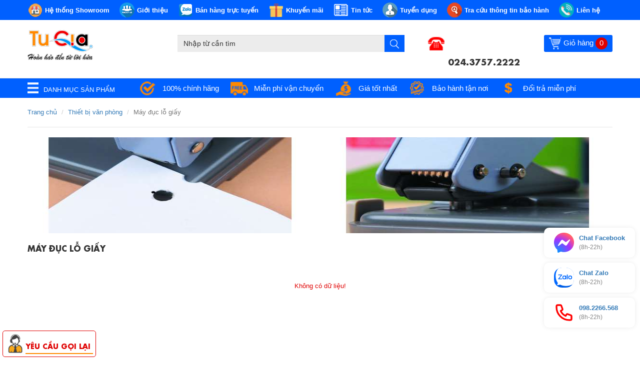

--- FILE ---
content_type: text/html; charset=utf-8
request_url: https://tugia.vn/may-duc-lo-giay
body_size: 15829
content:
<!DOCTYPE html>
<html lang="vi" dir="ltr" prefix="og: http://ogp.me/ns# article: http://ogp.me/ns/article# book: http://ogp.me/ns/book# profile: http://ogp.me/ns/profile# video: http://ogp.me/ns/video# product: http://ogp.me/ns/product# content: http://purl.org/rss/1.0/modules/content/ dc: http://purl.org/dc/terms/ foaf: http://xmlns.com/foaf/0.1/ rdfs: http://www.w3.org/2000/01/rdf-schema# sioc: http://rdfs.org/sioc/ns# sioct: http://rdfs.org/sioc/types# skos: http://www.w3.org/2004/02/skos/core# xsd: http://www.w3.org/2001/XMLSchema#">
<head>
  <link rel="profile" href="http://www.w3.org/1999/xhtml/vocab" />
  <meta name="viewport" content="width=device-width, initial-scale=1.0">
  <meta http-equiv="Content-Type" content="text/html; charset=utf-8" />
<link rel="shortcut icon" href="https://tugia.vn/sites/default/files/logo_0.png" type="image/png" />
<link rel="alternate" type="application/rss+xml" title="RSS - Máy đục lỗ giấy" href="https://tugia.vn/taxonomy/term/2750/feed" />
  <title>Máy đục lỗ giấy | Tứ Gia Computer - NPP Wacom, Huion, Parblo, Soundmax, Creative, Team, Gskill, Colorful MB</title>
  <link type="text/css" rel="stylesheet" href="https://tugia.vn/sites/default/files/css/css_lQaZfjVpwP_oGNqdtWCSpJT1EMqXdMiU84ekLLxQnc4.css" media="all" />
<link type="text/css" rel="stylesheet" href="https://tugia.vn/sites/default/files/css/css_tGTNtRAsNJmcVz4r7F6YCijbrQGDbBmziHSrRd1Stqc.css" media="all" />
<link type="text/css" rel="stylesheet" href="https://tugia.vn/sites/default/files/css/css_6zemUaNACzZ5sPLowbJJP0jVAcgeofg1dmXJdb1dfGY.css" media="all" />
<link type="text/css" rel="stylesheet" href="https://tugia.vn/sites/default/files/css/css_K7jVqMuShx638FK0lmXvuzr5ojeW3z14CHAz7Bgt1cg.css" media="all" />
<link type="text/css" rel="stylesheet" href="//cdn.jsdelivr.net/bootstrap/3.3.7/css/bootstrap.min.css" media="all" />
<link type="text/css" rel="stylesheet" href="https://tugia.vn/sites/default/files/css/css_WaRaGHY8hODzImrmZK1YfMXtK93dxdbZ-cSlnlDxL70.css" media="all" />
  <meta name="google-site-verification" content="j0ULSzAJn3V8yk2P9xTloflcIgI73osfeutGLnSA_6k" />
<!-- Load Facebook SDK for JavaScript -->
<div id="fb-root"></div>
<script>
  window.fbAsyncInit = function() {
    FB.init({
      xfbml            : true,
      version          : 'v4.0'
    });
  };

  (function(d, s, id) {
  var js, fjs = d.getElementsByTagName(s)[0];
  if (d.getElementById(id)) return;
  js = d.createElement(s); js.id = id;
  js.src = 'https://connect.facebook.net/en_US/sdk/xfbml.customerchat.js';
  fjs.parentNode.insertBefore(js, fjs);
}(document, 'script', 'facebook-jssdk'));</script>
  <!-- HTML5 element support for IE6-8 -->
  <!--[if lt IE 9]>
    <script src="https://cdn.jsdelivr.net/html5shiv/3.7.3/html5shiv-printshiv.min.js"></script>
  <![endif]-->
<!--   <script async defer
    src="https://maps.googleapis.com/maps/api/js?key=AIzaSyC-Oen4uBOf56a1wZkN3HbYoQDiFQDGiS0&callback=initMap">
  </script> -->
  <script src="//code.jquery.com/jquery-1.10.2.min.js"></script>
<script>window.jQuery || document.write("<script src='/sites/all/modules/contrib/jquery_update/replace/jquery/1.10/jquery.min.js'>\x3C/script>")</script>
<script src="https://tugia.vn/sites/default/files/js/js_Gzx6j_8-M4ZhQMHPGmObLPe-r6u9h1tyCTkU446haTU.js"></script>
<script src="//code.jquery.com/ui/1.10.2/jquery-ui.min.js"></script>
<script>window.jQuery.ui || document.write("<script src='/sites/all/modules/contrib/jquery_update/replace/ui/ui/minified/jquery-ui.min.js'>\x3C/script>")</script>
<script src="https://tugia.vn/sites/default/files/js/js_Xk8TsyNfILciPNmQPp9sl88cjH71DQWyeHE0MB62KO4.js"></script>
<script src="//cdn.jsdelivr.net/bootstrap/3.3.7/js/bootstrap.min.js"></script>
<script src="https://tugia.vn/sites/default/files/js/js_R9UbiVw2xuTUI0GZoaqMDOdX0lrZtgX-ono8RVOUEVc.js"></script>
<script src="https://tugia.vn/sites/default/files/js/js_bN4rNO_Iksx0ZYVaoCAysM4MqTyFUtawDbBkXIigQJ4.js"></script>
<script src="https://tugia.vn/sites/default/files/js/js_rsJwmuq8zNWmjYqkYgaI1HZi-HLsAsxQMO2EgJCxPjo.js"></script>
<script src="https://tugia.vn/sites/default/files/js/js__JuFmti1OZYyBBidIUJvoDOZg81ze1_8XkKpzZ5SPsY.js"></script>
<script>jQuery.extend(Drupal.settings, {"basePath":"\/","pathPrefix":"","ajaxPageState":{"theme":"cassiopeia_theme","theme_token":"xGunnEAZv_QJGMUfDNZra5WXExEykKrU0AU2luzOUDg","jquery_version":"1.10","js":{"sites\/all\/themes\/cassiopeia_theme\/js\/app.js":1,"sites\/all\/themes\/bootstrap\/js\/bootstrap.js":1,"\/\/code.jquery.com\/jquery-1.10.2.min.js":1,"0":1,"misc\/jquery-extend-3.4.0.js":1,"misc\/jquery.once.js":1,"misc\/drupal.js":1,"sites\/all\/modules\/contrib\/jquery_dollar\/jquery_dollar.js":1,"sites\/all\/modules\/contrib\/jquery_update\/replace\/ui\/external\/jquery.cookie.js":1,"\/\/code.jquery.com\/ui\/1.10.2\/jquery-ui.min.js":1,"1":1,"misc\/ajax.js":1,"sites\/all\/modules\/contrib\/jquery_update\/js\/jquery_update.js":1,"\/\/cdn.jsdelivr.net\/bootstrap\/3.3.7\/js\/bootstrap.min.js":1,"sites\/all\/modules\/contrib\/admin_menu\/admin_devel\/admin_devel.js":1,"sites\/all\/modules\/contrib\/responsive_menus\/styles\/meanMenu\/jquery.meanmenu.min.js":1,"sites\/all\/modules\/contrib\/responsive_menus\/styles\/meanMenu\/responsive_menus_mean_menu.js":1,"sites\/all\/themes\/bootstrap\/js\/misc\/_progress.js":1,"sites\/all\/modules\/contrib\/autodialog\/autodialog.js":1,"sites\/all\/themes\/cassiopeia_theme\/jqueryui\/jquery-ui.min.js":1,"sites\/all\/themes\/cassiopeia_theme\/js\/lib\/owl\/owl.carousel.min.js":1,"sites\/all\/themes\/cassiopeia_theme\/js\/lib\/owl\/customer_theme_owl.js":1,"sites\/all\/themes\/cassiopeia_theme\/js\/autocomplete.js":1,"sites\/all\/themes\/cassiopeia_theme\/js\/slide.js":1,"sites\/all\/themes\/cassiopeia_theme\/js\/searchmap.js":1,"sites\/all\/themes\/cassiopeia_theme\/js\/template.js":1,"sites\/all\/themes\/bootstrap\/js\/misc\/ajax.js":1},"css":{"modules\/system\/system.base.css":1,"misc\/ui\/jquery.ui.core.css":1,"misc\/ui\/jquery.ui.theme.css":1,"misc\/ui\/jquery.ui.button.css":1,"misc\/ui\/jquery.ui.resizable.css":1,"misc\/ui\/jquery.ui.dialog.css":1,"sites\/all\/modules\/contrib\/date\/date_api\/date.css":1,"sites\/all\/modules\/contrib\/date\/date_popup\/themes\/datepicker.1.7.css":1,"modules\/field\/theme\/field.css":1,"modules\/node\/node.css":1,"sites\/all\/modules\/contrib\/views\/css\/views.css":1,"sites\/all\/modules\/contrib\/ckeditor\/css\/ckeditor.css":1,"sites\/all\/modules\/contrib\/ctools\/css\/ctools.css":1,"sites\/all\/modules\/contrib\/responsive_menus\/styles\/meanMenu\/meanmenu.min.css":1,"sites\/all\/libraries\/fontawesome\/css\/font-awesome.css":1,"sites\/all\/themes\/cassiopeia_theme\/fontawesome\/css\/all.css":1,"\/\/cdn.jsdelivr.net\/bootstrap\/3.3.7\/css\/bootstrap.min.css":1,"sites\/all\/themes\/bootstrap\/css\/3.3.7\/overrides.min.css":1,"sites\/all\/themes\/cassiopeia_theme\/js\/lib\/owl\/owl.carousel.min.css":1,"sites\/all\/themes\/cassiopeia_theme\/js\/lib\/bootstrap-checkbox\/bootstrap-checkbox.css":1,"sites\/all\/themes\/cassiopeia_theme\/css\/alter.css":1,"sites\/all\/themes\/cassiopeia_theme\/css\/style.css":1,"sites\/all\/themes\/cassiopeia_theme\/css\/template.css":1,"sites\/all\/themes\/cassiopeia_theme\/css\/responsive.css":1,"sites\/all\/themes\/cassiopeia_theme\/css\/checkout.css":1,"sites\/all\/themes\/cassiopeia_theme\/jqueryui\/jquery-ui.css":1}},"responsive_menus":[{"selectors":"#menumainmobile","container":"body","trigger_txt":"\u003Cspan \/\u003E\u003Cspan \/\u003E\u003Cspan \/\u003E","close_txt":"X","close_size":"18px","position":"right","media_size":"2000","show_children":"1","expand_children":"1","expand_txt":"+","contract_txt":"-","remove_attrs":"1","responsive_menus_style":"mean_menu"}],"bootstrap":{"anchorsFix":"0","anchorsSmoothScrolling":"0","formHasError":1,"popoverEnabled":"1","popoverOptions":{"animation":1,"html":0,"placement":"right","selector":"","trigger":"click","triggerAutoclose":1,"title":"","content":"","delay":0,"container":"body"},"tooltipEnabled":"1","tooltipOptions":{"animation":1,"html":0,"placement":"auto bottom","selector":"","trigger":"hover focus","delay":0,"container":"body"}}});</script>
  <script src="//cdnjs.cloudflare.com/ajax/libs/jquery-scrollTo/2.1.2/jquery.scrollTo.min.js"></script>
</head>
<body class="html not-front not-logged-in one-sidebar sidebar-first page-taxonomy page-taxonomy-term page-taxonomy-term- page-taxonomy-term-2750">
  <div id="tooltip"></div>
  <div id="skip-link">
    <a href="#main-content" class="element-invisible element-focusable">Skip to main content</a>
  </div>
    
<header id="header">

    <div class="header-container">

        <div class="header-container-inner">

            <div class="header-top">

                <div class="container cassiopeia-container header-top-container">

                    <div class="header-top-container-inner">

                        <div class="header-top-content">

                            <ul class="menu-top-link">

                                <li class="menu-top-item showroom-item">

                                    <a href="javascript:showroomshow();" class="showroom-link">

                                        <span class="menu-top-icon icon-showroom"></span>

                                        <span class="menu-top-text">Hệ thống Showroom</span>

                                    </a>

                                    
                                    <div class="menu-top-position-content top-showroom-content">

                                        <div class="box-main box-showroom">
                        <div class="box-content">
                            <div class="showroom-list">
                                <div class="row"><div class="showroom-item col-xs-12 col-sm-6 col-md-3">
                                <div class="showroom-item-content">
                                    <strong>Showroom Tứ Gia Hà Nội</strong>
                                    <span class="background-dash"></span>
                                    <p>Địa chỉ: 123 Thụy Khuê - Tây Hồ - Hà Nội 

(Note : số nhà 123 không có A,B,C,D. gì, cạnh số nhà 121 và cạnh 123A, Đối diện trường Tiểu học Chu Văn An A)</p>
                                    <p>Điện thoại: 024.3757.2222</p>
                                    <p>Fax: 024.3728.2707</p>
                                    <p>Email:  TuGiaco@tugia.vn</p>
                                    <p><a href="/ban-do-duong-di.hmtl?map=1">Bản đồ đường đi</a> </p>
                                </div>
                            </div></div>
                </div>
            </div>
        </div>
                                    </div>

                                    
                                </li>

                                <li class="menu-top-item gioithieu-item">

                                    <a href="/gioi-thieu-ve-tu-gia">

                                        <span class="menu-top-icon icon-gioithieu"></span>

                                        <span class="menu-top-text">Giới thiệu</span>

                                    </a>

                                </li>

                                <li class="menu-top-item zalo-item">

                                    <a href="javascript:void(0)" onclick="javascript:zaloshow();">

                                        <span class="menu-top-icon icon-zalo"></span>

                                        <span class="menu-top-text">Bán hàng trực tuyến</span>

                                    </a>

                                    
                                    <div class="menu-top-position-content top-zalo-content">

                                        <div class="box-main box-zalo">
                    <div class="box-content">
                       <div class="zalo-list">
                          <div class="row"><div class=" help-zalo-categories col-xs-12 col-sm-6 col-md-3">
                        <div class="zalo-categories-title"><span>Kinh Doanh Phân Phối</span></div>
                        <span class="background-dash"></span>
                        <div class="zalo-categories-list"><div class="zalo-item item-1">
                              <div class="zalo-item-content">
                                <div class="zalo-icon"><span></span></div>
                                <span class="zalo-title">Mr Vĩnh</span> - <span class="zalo-phone">0961.473.199</span>
                              </div>
                            </div><div class="zalo-item item-2">
                              <div class="zalo-item-content">
                                <div class="zalo-icon"><span></span></div>
                                <span class="zalo-title">Ms Hiền</span> - <span class="zalo-phone">0961.437.199</span>
                              </div>
                            </div><div class="zalo-item item-3">
                              <div class="zalo-item-content">
                                <div class="zalo-icon"><span></span></div>
                                <span class="zalo-title">Mr Nam</span> - <span class="zalo-phone">0975.416.399</span>
                              </div>
                            </div><div class="zalo-item item-4">
                              <div class="zalo-item-content">
                                <div class="zalo-icon"><span></span></div>
                                <span class="zalo-title">Ms Huyền</span> - <span class="zalo-phone">0975.471.699</span>
                              </div>
                            </div></div>
                    </div><div class=" help-zalo-categories col-xs-12 col-sm-6 col-md-3">
                        <div class="zalo-categories-title"><span>Kinh doanh Online</span></div>
                        <span class="background-dash"></span>
                        <div class="zalo-categories-list"><div class="zalo-item item-1">
                              <div class="zalo-item-content">
                                <div class="zalo-icon"><span></span></div>
                                <span class="zalo-title">Kinh doanh 1</span> - <span class="zalo-phone">032.882.0099</span>
                              </div>
                            </div><div class="zalo-item item-2">
                              <div class="zalo-item-content">
                                <div class="zalo-icon"><span></span></div>
                                <span class="zalo-title">Kinh doanh 2</span> - <span class="zalo-phone">032.881.0099</span>
                              </div>
                            </div><div class="zalo-item item-3">
                              <div class="zalo-item-content">
                                <div class="zalo-icon"><span></span></div>
                                <span class="zalo-title">Kinh doanh 3</span> - <span class="zalo-phone">033.281.0088</span>
                              </div>
                            </div></div>
                    </div><div class=" help-zalo-categories col-xs-12 col-sm-6 col-md-3">
                        <div class="zalo-categories-title"><span>Nhân viên bán hàng</span></div>
                        <span class="background-dash"></span>
                        <div class="zalo-categories-list"><div class="zalo-item item-1">
                              <div class="zalo-item-content">
                                <div class="zalo-icon"><span></span></div>
                                <span class="zalo-title">ms Tuyết</span> - <span class="zalo-phone">024.2219.5185</span>
                              </div>
                            </div><div class="zalo-item item-2">
                              <div class="zalo-item-content">
                                <div class="zalo-icon"><span></span></div>
                                <span class="zalo-title">Ms Thu</span> - <span class="zalo-phone">024.2219.5185</span>
                              </div>
                            </div><div class="zalo-item item-3">
                              <div class="zalo-item-content">
                                <div class="zalo-icon"><span></span></div>
                                <span class="zalo-title">Ms Huyền</span> - <span class="zalo-phone">024.3757.2222</span>
                              </div>
                            </div></div>
                    </div></div>
                </div>
              </div>
            </div>
                                    </div>

                                    
                                </li>

                                <li class="menu-top-item khuyenmai-item">

                                    <a href="/tin-khuyen-mai">

                                        <span class="menu-top-icon icon-khuyenmai"></span>

                                        <span class="menu-top-text">Khuyến mãi</span>

                                    </a>

                                </li>

                                <li class="menu-top-item tintuc-item">

                                    <a href="/tin-tuc">

                                        <span class="menu-top-icon icon-tintuc"></span>

                                        <span class="menu-top-text">Tin tức</span>

                                    </a>

                                </li>

                                <li class="menu-top-item tuyendung-item">

                                    <a href="/tuyen-dung">

                                        <span class="menu-top-icon icon-tuyendung"></span>

                                        <span class="menu-top-text">Tuyển dụng</span>

                                    </a>

                                </li>

                                <li class="menu-top-item baohanh-item">

                                    <a href="">

                                        <span class="menu-top-icon icon-baohanh"></span>

                                        <span class="menu-top-text">Tra cứu thông tin bảo hành</span>

                                    </a>

                                </li>
                                <li class="menu-top-item lienhe-item">

                                    <a href="/lien-he">

                                        <span class="menu-top-icon icon-lien-he"></span>

                                        <span class="menu-top-text">Liên hệ</span>

                                    </a>

                                </li>

                            </ul>

                        </div>

                    </div>

                </div>

            </div>

            <div class="header-main-logo">

                <div  class="container cassiopeia-container header-main-logo-container">

                    <div class="header-main-container-inner">

                        <div class="row">

                            <div class="box-logo col-xs-12 col-sm-3">

                                <div id="logo">

                                    <a href="https://tugia.vn"><img src="https://tugia.vn/sites/default/files/logo_tugia-1.png" /></a>
                                </div>

                            </div>

                            <div class="danh-muc-san-pham-sticky col-sm-3">

                                <div class="danh-muc-san-pham-container">

                                	<a href="javascript:void(0)">

                                		<span class="bar-icon"></span>

                                		<span class="bar-text">Danh mục sản phẩm</span>

                                	</a>

                                </div>

                            </div>

                            <div class="box-search col-xs-12 col-sm-5">

                                <div class="box-search-header">

                                	<form class="navbar-form" role="search" action="/ketqua-timkiem.html">

        						        <div class="input-group add-on">

        						            <input id="autocompleteproduct" class="form-control" placeholder="Nhập từ cần tìm" name="title" type="text">

        						            <div class="input-group-btn">

        						                <button class="btn btn-default" type="submit"><i class="glyphicon glyphicon-search"></i></button>

        						            </div>

        						        </div>

        						    </form>

                                </div>

                            </div>

                            <div class="box-right col-xs-12 col-sm-4">

                                <div class="box-hotline">

                                    <div class="hotline-content">

                                        <span class="phone-icon"></span>

                                        <a href="tel:024.3757.2222">024.3757.2222</a>

                                    </div>

                                </div>

                                <div class="box-cart">

                                    <div class="box-cart-content">

                                        <a href="/cart">

                                            <span class="cart-icon"></span>

                                            <span class="cart-text">Giỏ hàng</span>

                                            <span class="cart-number">0</span>

                                        </a>

                                    </div>

                                </div>

                            </div>

                        </div>

                    </div>

                </div>

            </div>

            <div class="header-main-menu">

                <div class="container cassiopeia-container header-main-menu-container">

                    <div class="header-main-menu-container-inner">

                        <div class="danh-muc-san-pham">

                            <div class="danh-muc-san-pham-container">

                                <span class="bar-icon"></span>

                                <span class="bar-text">Danh mục sản phẩm</span>

                            </div>

                        </div>

                        <div class="cam-ket">

                            <div class="cam-ket-list">

                                <div class="cam-ket-item camket-chinhhang">

                                    <div class="cam-ket-item-content">

                                        <span class="cam-ket-icon"></span>

                                        <div class="cam-ket-text"><a href="http://tugia.vn/bai-viet/tin-tuc">100% chính hãng</a></div>

                                    </div>

                                </div>

                                <div class="cam-ket-item camket-vanchuyen">

                                    <div class="cam-ket-item-content">

                                        <span class="cam-ket-icon"></span>

                                        <div class="cam-ket-text"><a href="http://tugia.vn/chinh-sach-giao-nhan">Miễn phí vận chuyển</a></div>

                                    </div>

                                </div>

                                <div class="cam-ket-item camket-giatot">

                                    <div class="cam-ket-item-content">

                                        <span class="cam-ket-icon"></span>

                                        <div class="cam-ket-text"><a href="https://tugia.vn">Giá tốt nhất</a></div>

                                    </div>

                                </div>

                                <div class="cam-ket-item camket-baohanh">

                                    <div class="cam-ket-item-content">

                                        <span class="cam-ket-icon"></span>

                                        <div class="cam-ket-text"><a href="http://tugia.vn/chinh-sach-doi-tra-hang-va-bao-hanh">Bảo hành tận nơi</a></div>

                                    </div>

                                </div>

                                <div class="cam-ket-item camket-doitra">

                                    <div class="cam-ket-item-content">

                                        <span class="cam-ket-icon"></span>

                                        <div class="cam-ket-text"><a href="http://tugia.vn/chinh-sach-doi-tra-hang-va-bao-hanh">Đổi trả miễn phí</a></div>

                                    </div>

                                </div>

                            </div>

                        </div>

                    </div>

                </div>

            </div>

            <div class="box-menu-product-sticky">

            	<div class="box-menu-product-sticky-container">

            		<div id="menu-main-sticky" class="menu-menu-main">

		                                        <div class="menu-product-custom">
                          <div class="menu-product-custom-container">
                            <ul class="menu-menu-product_categories">
<li class="clearfix"><a href="may-phien-dich"><span>Máy phiên dịch</span></a></li>
<li class="clearfix"><a href="bang-ve-cam-ung"><i class="far fa-edit"></i><span>BẢNG VẼ CẢM ỨNG</span></a>
<ul class='sub-menu sub-menu-1'>
<li class="clearfix"><a href="bang-ve-veikk">Bảng vẽ VEIKK</a></li>
<li class="clearfix"><a href="bang-ve-parblo">Bảng vẽ Parblo</a>
<ul class='sub-menu sub-menu-2'>
<li class="clearfix"><a href="graphic-tablet-0">Graphic Tablet</a></li>
<li class="clearfix"><a href="graphic-monitor">Graphic Monitor</a></li>
</ul>
</li>
<li class="clearfix"><a href="bang-ve-huion">Bảng vẽ Huion</a>
<ul class='sub-menu sub-menu-2'>
<li class="clearfix"><a href="graphic-tablet">Graphic Tablet</a></li>
<li class="clearfix"><a href="bang-ve-man-hinh-lcd">Bảng vẽ màn hình LCD</a></li>
<li class="clearfix"><a href="bang-hat-sang-led">Bảng hắt sáng LED</a></li>
</ul>
</li>
<li class="clearfix"><a href="bang-ve-wacom">Bảng vẽ Wacom</a>
<ul class='sub-menu sub-menu-2'>
<li class="clearfix"><a href="wacom-intuos">Wacom intuos</a></li>
<li class="clearfix"><a href="wacom-intuos-pro">Wacom intuos Pro</a></li>
<li class="clearfix"><a href="wacom-cintiq-cintiqpro">Wacom Cintiq - CintiqPro</a></li>
<li class="clearfix"><a href="wacom-mobilestudio-pro">Wacom MobileStudio Pro</a></li>
</ul>
</li>
<li class="clearfix"><a href="phu-kien-parblo">Phụ kiện Parblo</a></li>
<li class="clearfix"><a href="phu-kien-huion">Phụ kiện Huion</a></li>
<li class="clearfix"><a href="phu-kien-wacom">Phụ kiện Wacom</a></li>
</ul>
</li>
<li class="clearfix"><a href="gaming-gear-hiend"><i class="fas fa-gamepad"></i><span>Gaming Gear, Hiend</span></a>
<ul class='sub-menu sub-menu-1'>
<li class="clearfix"><a href="thiet-bi-streaming">Thiết bị Streaming</a></li>
<li class="clearfix"><a href="chuot">CHUỘT</a></li>
<li class="clearfix"><a href="ban-phim-0">BÀN PHÍM</a></li>
<li class="clearfix"><a href="ghe-choi-game">Ghế chơi game</a></li>
<li class="clearfix"><a href="bo-ban-phim-chuot-0">Bộ bàn phím, chuột</a></li>
<li class="clearfix"><a href="thiet-bi-game-khac">Thiết bị Game khác</a></li>
<li class="clearfix"><a href="ban-choi-game">Bàn chơi Game</a></li>
</ul>
</li>
<li class="clearfix"><a href="linh-kien-may-tinh"><i class="fas fa-memory"></i><span>Linh Kiện Máy Tính</span></a>
<ul class='sub-menu sub-menu-1'>
<li class="clearfix"><a href="cpu-bo-vi-xu-ly">CPU - Bộ Vi Xử Lý</a>
<ul class='sub-menu sub-menu-2'>
<li class="clearfix"><a href="intel">INTEL</a></li>
<li class="clearfix"><a href="amd">AMD</a></li>
</ul>
</li>
<li class="clearfix"><a href="ram-bo-nho-trong">RAM - Bộ Nhớ Trong</a>
<ul class='sub-menu sub-menu-2'>
<li class="clearfix"><a href="ddram-3">DDRAM 3</a></li>
<li class="clearfix"><a href="ddram-4">DDRAM 4</a></li>
<li class="clearfix"><a href="ddram-5-0">DDRAM 5</a></li>
</ul>
</li>
<li class="clearfix"><a href="main-board-bo-mach-chu">MAIN BOARD - Bo mạch chủ</a>
<ul class='sub-menu sub-menu-2'>
<li class="clearfix"><a href="mainboard-intel">Mainboard INTEL</a>
<ul class='sub-menu sub-menu-3'>
<li class="clearfix"><a href="main-intel-chipset-h">Main intel chipset H</a></li>
<li class="clearfix"><a href="main-intel-chipset-x">Main Intel Chipset X</a></li>
<li class="clearfix"><a href="main-intel-chipset-b">Main intel chipset B</a></li>
<li class="clearfix"><a href="main-intel-chipset-z">Main intel chipset Z</a></li>
</ul>
</li>
<li class="clearfix"><a href="mainboard-amd">Mainboard AMD</a></li>
</ul>
</li>
<li class="clearfix"><a href="vga-card-man-hinh">VGA -Card màn hình</a>
<ul class='sub-menu sub-menu-2'>
<li class="clearfix"><a href="vga-intel-cac-roi">VGA Intel cạc rời</a></li>
<li class="clearfix"><a href="vga-nvidia-geforce">VGA NVIDIA Geforce</a></li>
<li class="clearfix"><a href="vga-amd-radeon">VGA AMD Radeon</a></li>
</ul>
</li>
<li class="clearfix"><a href="o-cung-hdd">ổ cứng HDD</a>
<ul class='sub-menu sub-menu-2'>
<li class="clearfix"><a href="o-cung-cho-desktop">Ổ cứng cho Desktop</a></li>
<li class="clearfix"><a href="o-cung-cho-laptop">Ổ cứng cho Laptop</a></li>
</ul>
</li>
<li class="clearfix"><a href="o-cung-ssd">ổ cứng SSD</a>
<ul class='sub-menu sub-menu-2'>
<li class="clearfix"><a href="o-cung-ssd-sata">Ổ cứng SSD Sata</a></li>
<li class="clearfix"><a href="o-cung-ssd-m2">Ổ cứng SSD M2</a></li>
<li class="clearfix"><a href="o-cung-ssd-pcie">Ổ cứng SSD PCIe</a></li>
</ul>
</li>
<li class="clearfix"><a href="tan-nhiet-cooling">Tản nhiệt - Cooling</a>
<ul class='sub-menu sub-menu-2'>
<li class="clearfix"><a href="tan-nhiet-nuoc-cho-pc">Tản nhiệt nước cho PC</a>
<ul class='sub-menu sub-menu-3'>
<li class="clearfix"><a href="tan-nhiet-nuoc-all-one">Tản nhiệt nước All in One</a></li>
<li class="clearfix"><a href="tan-nhiet-nuoc-custom">Tản nhiệt nước Custom</a></li>
</ul>
</li>
<li class="clearfix"><a href="tan-nhiet-khi-cho-pc">Tản nhiệt khí cho PC</a></li>
<li class="clearfix"><a href="cac-san-pham-modding">Các sản phẩm Modding</a></li>
<li class="clearfix"><a href="linh-phu-kien-tan-nhiet-nuoc">Linh phụ kiện tản nhiệt nước</a></li>
</ul>
</li>
<li class="clearfix"><a href="ban-phim-chuot">Bàn phím - Chuột</a>
<ul class='sub-menu sub-menu-2'>
<li class="clearfix"><a href="bo-ban-phim-chuot">Bộ bàn phím, chuột</a></li>
<li class="clearfix"><a href="chuot-may-tinh">Chuột máy tính</a></li>
<li class="clearfix"><a href="ban-phim">Bàn phím</a></li>
<li class="clearfix"><a href="phu-kien-ban-phim-chuot">Phụ kiện bàn phím, chuột</a></li>
<li class="clearfix"><a href="ban-di-chuot">Bàn di chuột</a></li>
</ul>
</li>
<li class="clearfix"><a href="soundcard-cac-am-thanh">SOUNDCARD - Cạc âm thanh</a>
<ul class='sub-menu sub-menu-2'>
<li class="clearfix"><a href="cardsound-hat-online">Cardsound hát online</a></li>
<li class="clearfix"><a href="cardsound-nghe-nhac-choi-game">Cardsound nghe nhạc, chơi Game</a></li>
<li class="clearfix"><a href="card-thu-am-chuyen-nghiep">Card thu âm chuyên nghiệp</a></li>
</ul>
</li>
<li class="clearfix"><a href="monitor-man-hinh">Monitor - Màn hình</a>
<ul class='sub-menu sub-menu-2'>
<li class="clearfix"><a href="phu-kien-man-hinh">Phụ kiện màn hình</a></li>
</ul>
</li>
<li class="clearfix"><a href="psu-nguon-may-tinh">PSU - Nguồn Máy Tính</a></li>
<li class="clearfix"><a href="case-vo-may-tinh">CASE - Vỏ máy tính</a></li>
<li class="clearfix"><a href="o-dia-quang">Ổ đĩa quang</a></li>
</ul>
</li>
<li class="clearfix"><a href="laptop-linh-phu-kien"><i class="fas fa-laptop"></i><span>Laptop & Linh phụ kiện</span></a>
<ul class='sub-menu sub-menu-1'>
<li class="clearfix"><a href="laptop">Laptop</a>
<ul class='sub-menu sub-menu-2'>
<li class="clearfix"><a href="laptop-acer">Laptop Acer</a></li>
<li class="clearfix"><a href="laptop-gigabyte">Laptop Gigabyte</a></li>
<li class="clearfix"><a href="laptop-asus">Laptop Asus</a></li>
<li class="clearfix"><a href="laptop-dell">Laptop Dell</a></li>
<li class="clearfix"><a href="laptop-hp">Laptop HP</a></li>
<li class="clearfix"><a href="laptop-msi">Laptop MSI</a></li>
<li class="clearfix"><a href="laptop-lenovo">Laptop Lenovo</a></li>
<li class="clearfix"><a href="laptop-apple">Laptop Apple</a></li>
<li class="clearfix"><a href="laptop-lg">Laptop LG</a></li>
<li class="clearfix"><a href="laptop-microsoft">Laptop Microsoft</a></li>
</ul>
</li>
<li class="clearfix"><a href="laptop-gaming">Laptop Gaming</a>
<ul class='sub-menu sub-menu-2'>
<li class="clearfix"><a href="laptop-acer-gaming">Laptop Acer Gaming</a></li>
<li class="clearfix"><a href="laptop-asus-gaming">Laptop Asus Gaming</a></li>
<li class="clearfix"><a href="laptop-dell-gaming">Laptop Dell Gaming</a></li>
<li class="clearfix"><a href="laptop-hp-gaming">Laptop HP Gaming</a></li>
<li class="clearfix"><a href="laptop-lenovo-gaming">Laptop Lenovo Gaming</a></li>
<li class="clearfix"><a href="laptop-msi-gaming">Laptop MSI Gaming</a></li>
</ul>
</li>
<li class="clearfix"><a href="linh-phu-kien-laptop">Linh, Phụ Kiện Laptop</a>
<ul class='sub-menu sub-menu-2'>
<li class="clearfix"><a href="de-lam-mat-laptop">Đế làm mát Laptop</a></li>
<li class="clearfix"><a href="tui-balo-laptop">Túi, Balo Laptop</a></li>
<li class="clearfix"><a href="phu-kien-laptop-khac">Phụ kiện Laptop khác</a></li>
<li class="clearfix"><a href="ram-laptop">Ram Laptop</a></li>
<li class="clearfix"><a href="sac-laptop">Sạc laptop</a></li>
<li class="clearfix"><a href="pin-laptop">Pin laptop</a></li>
</ul>
</li>
</ul>
</li>
<li class="clearfix"><a href="camera-smarthome"><i class="fas fa-video"></i><span>Camera, SmartHome..</span></a>
<ul class='sub-menu sub-menu-1'>
<li class="clearfix"><a href="smarthome">SmartHome</a></li>
<li class="clearfix"><a href="camera-giam-sat">Camera giám sát</a>
<ul class='sub-menu sub-menu-2'>
<li class="clearfix"><a href="ip-camera">IP Camera</a></li>
<li class="clearfix"><a href="network-camera">Network Camera</a></li>
<li class="clearfix"><a href="hd-tvi-camera">HD-TVI camera</a></li>
<li class="clearfix"><a href="ptz-camera">PTZ camera</a></li>
</ul>
</li>
<li class="clearfix"><a href="dau-ghi-hinh">Đầu ghi hình</a>
<ul class='sub-menu sub-menu-2'>
<li class="clearfix"><a href="dau-ghi-nvr">Đầu ghi NVR</a></li>
<li class="clearfix"><a href="dau-ghi-turbo-hd-dvr">Đầu ghi Turbo HD DVR</a></li>
</ul>
</li>
<li class="clearfix"><a href="phu-kien-camera">Phụ Kiện Camera</a></li>
<li class="clearfix"><a href="bao-chay-bao-nhiet">Báo cháy, báo nhiệt</a></li>
<li class="clearfix"><a href="bao-dong-chong-trom">Báo động, chống trộm</a></li>
<li class="clearfix"><a href="chuong-bao-gio-lam">Chuông báo giờ làm</a></li>
<li class="clearfix"><a href="chuong-cua-co-hinh">Chuông cửa có hình</a></li>
<li class="clearfix"><a href="khoa-cua-thong-minh">Khóa Cửa Thông Minh</a></li>
<li class="clearfix"><a href="kiem-soat-vao-ra">Kiểm soát vào ra</a></li>
</ul>
</li>
<li class="clearfix"><a href="may-bo-pc-may-chu"><i class="fas fa-desktop"></i><span>Máy bộ PC & Máy chủ</span></a>
<ul class='sub-menu sub-menu-1'>
<li class="clearfix"><a href="may-tinh-dong-bo">Máy tính đồng bộ</a>
<ul class='sub-menu sub-menu-2'>
<li class="clearfix"><a href="may-tinh-de-ban-pc-tu-gia">Máy tính để bàn PC Tứ Gia</a></li>
<li class="clearfix"><a href="may-tinh-de-ban-thanh-giong">Máy tính để bàn Thánh Gióng</a></li>
<li class="clearfix"><a href="may-tinh-de-ban-fpt-elead">Máy tính để bàn FPT Elead</a></li>
<li class="clearfix"><a href="may-tinh-de-ban-acer">Máy tính để bàn Acer</a></li>
<li class="clearfix"><a href="may-tinh-de-ban-asus">Máy tính để bàn Asus</a></li>
<li class="clearfix"><a href="may-tinh-de-ban-dell">Máy tính để bàn Dell</a></li>
<li class="clearfix"><a href="may-tinh-de-ban-hp">Máy tính để bàn HP</a></li>
<li class="clearfix"><a href="may-tinh-de-ban-lenovo">Máy tính để bàn Lenovo</a></li>
<li class="clearfix"><a href="may-tinh-de-ban-apple-mac-pro">Máy tính để bàn Apple Mac Pro</a></li>
</ul>
</li>
<li class="clearfix"><a href="may-tram-workstation">Máy trạm Workstation</a></li>
<li class="clearfix"><a href="may-chu-server">Máy chủ - Server</a></li>
<li class="clearfix"><a href="may-tinh-all-one">Máy tính All in One</a></li>
<li class="clearfix"><a href="may-tinh-game-thu-do-hoa">Máy tính Game thủ - đồ họa</a></li>
<li class="clearfix"><a href="may-tinh-van-phong">Máy Tính Văn Phòng</a></li>
<li class="clearfix"><a href="may-tinh-mini">Máy tính mini</a></li>
<li class="clearfix"><a href="linh-kien-workstations">Linh kiện Workstations</a>
<ul class='sub-menu sub-menu-2'>
<li class="clearfix"><a href="mainboard-workstations">Mainboard Workstations</a></li>
<li class="clearfix"><a href="cpu-workstations">CPU Workstations</a></li>
<li class="clearfix"><a href="ram-workstations">RAM Workstations</a></li>
<li class="clearfix"><a href="o-cung-ssd-workstations">ổ cứng SSD Workstations</a></li>
</ul>
</li>
<li class="clearfix"><a href="linh-kien-may-chu">Linh kiện máy chủ</a>
<ul class='sub-menu sub-menu-2'>
<li class="clearfix"><a href="bo-mach-may-chu">Bo mạch máy chủ</a></li>
<li class="clearfix"><a href="cpu-may-chu">CPU máy chủ</a></li>
<li class="clearfix"><a href="ram-may-chu">Ram máy chủ</a></li>
<li class="clearfix"><a href="hdd-may-chu">HDD máy chủ</a></li>
<li class="clearfix"><a href="linh-kien-phu-kien-khac">Linh kiện, phụ kiện khác</a></li>
</ul>
</li>
</ul>
</li>
<li class="clearfix"><a href="tablet-smartphone-phu-kien"><i class="fas fa-mobile-alt"></i><span>Tablet, SmartPhone, Phụ kiện</span></a>
<ul class='sub-menu sub-menu-1'>
<li class="clearfix"><a href="tablet-may-tinh-bang">Tablet - Máy Tính Bảng</a>
<ul class='sub-menu sub-menu-2'>
<li class="clearfix"><a href="may-tinh-bang-samsung">Máy tính bảng Samsung</a></li>
<li class="clearfix"><a href="may-tinh-bang-microsoft-surface">Máy tính bảng Microsoft Surface</a></li>
<li class="clearfix"><a href="may-tinh-bang-lenovo">Máy tính bảng Lenovo</a></li>
<li class="clearfix"><a href="may-tinh-bang-huawei">Máy tính bảng Huawei</a></li>
<li class="clearfix"><a href="may-tinh-bang-apple-ipad">Máy tính bảng Apple iPad</a></li>
<li class="clearfix"><a href="may-tinh-bang-amazon-kindle">Máy tính bảng Amazon Kindle</a></li>
</ul>
</li>
<li class="clearfix"><a href="dien-thoai-smartphone">Điện thoại SmartPhone</a></li>
<li class="clearfix"><a href="phu-kien-tablet">Phụ kiện Tablet</a></li>
<li class="clearfix"><a href="phu-kien-smartphone">Phụ kiện SmartPhone</a></li>
</ul>
</li>
<li class="clearfix"><a href="thiet-bi-nghe-nhin-giai-tri"><i class="fas fa-volume-up"></i><span>Thiết bị nghe nhìn & giải trí</span></a>
<ul class='sub-menu sub-menu-1'>
<li class="clearfix"><a href="thiet-bi-duc-thao">Thiết bị thể dục thể thao</a>
<ul class='sub-menu sub-menu-2'>
<li class="clearfix"><a href="may-chay-bo">Máy chạy bộ</a></li>
<li class="clearfix"><a href="ghe-massage">Ghế massage</a></li>
<li class="clearfix"><a href="xe-dap-trong-nha">Xe đạp trong nhà</a></li>
</ul>
</li>
<li class="clearfix"><a href="loa">Loa</a>
<ul class='sub-menu sub-menu-2'>
<li class="clearfix"><a href="loa-vi-tinh">Loa vi tính</a></li>
<li class="clearfix"><a href="loa-thong-minh">Loa thông minh</a></li>
<li class="clearfix"><a href="loa-keo-loa-di-dong">Loa kéo, Loa di động</a></li>
<li class="clearfix"><a href="loa-thong-bao">Loa thông báo</a></li>
<li class="clearfix"><a href="loa-hoi-truong-loa-karaoke">Loa Hội trường , Loa Karaoke</a></li>
<li class="clearfix"><a href="loa-kiem-am-0">Loa Kiểm âm</a></li>
<li class="clearfix"><a href="loa-op-tran">Loa ốp Trần</a></li>
<li class="clearfix"><a href="loa-phat-nhac-quan-cafe-nha-hang">Loa phát nhạc quán Cafe, nhà hàng</a></li>
<li class="clearfix"><a href="loa-radio-fm">Loa Radio FM</a></li>
<li class="clearfix"><a href="bo-khuech-dai-loa">Bộ khuếch đại loa</a></li>
</ul>
</li>
<li class="clearfix"><a href="may-tro-giang">Máy trợ giảng</a>
<ul class='sub-menu sub-menu-2'>
<li class="clearfix"><a href="may-tro-giang-khong-day">Máy trợ giảng không dây</a></li>
<li class="clearfix"><a href="may-tro-giang-co-day">Máy trợ giảng có dây</a></li>
<li class="clearfix"><a href="may-tro-giang-xach-tay-de-ban">Máy trợ giảng xách tay, để bàn</a></li>
</ul>
</li>
<li class="clearfix"><a href="micro-phone">Micro phone</a>
<ul class='sub-menu sub-menu-2'>
<li class="clearfix"><a href="micro-may-tinh-5v">Micro máy tính (5V)</a></li>
<li class="clearfix"><a href="micro-usb">Micro USB</a></li>
<li class="clearfix"><a href="micro-thu-am-48v">Micro thu âm (48V)</a></li>
<li class="clearfix"><a href="micro-cai-ao-cai-dau">Micro cài áo, cài đầu</a></li>
<li class="clearfix"><a href="micro-karaoke">Micro karaoke</a></li>
<li class="clearfix"><a href="micro-hop-truc-tuyen">Micro họp trực tuyến</a></li>
<li class="clearfix"><a href="micro-camera">Micro camera</a></li>
</ul>
</li>
<li class="clearfix"><a href="tai-nghe">Tai nghe</a>
<ul class='sub-menu sub-menu-2'>
<li class="clearfix"><a href="tai-nghe-call-center">Tai nghe Call Center</a></li>
<li class="clearfix"><a href="tai-nghe-khong-day">Tai nghe không dây</a></li>
<li class="clearfix"><a href="tai-nghe-co-day">Tai nghe có dây</a></li>
<li class="clearfix"><a href="bo-chia-tai-nghe-loa">Bộ chia Tai nghe, Loa</a></li>
</ul>
</li>
<li class="clearfix"><a href="ban-mixer">Bàn Mixer</a>
<ul class='sub-menu sub-menu-2'>
<li class="clearfix"><a href="mixer-analog">Mixer Analog</a></li>
<li class="clearfix"><a href="mixer-usb">Mixer USB</a></li>
</ul>
</li>
<li class="clearfix"><a href="may-tro-thinh">Máy trợ thính</a></li>
<li class="clearfix"><a href="webcam">Webcam</a></li>
<li class="clearfix"><a href="am-ly">Âm Ly</a></li>
<li class="clearfix"><a href="bo-dam-0">Bộ Đàm</a></li>
<li class="clearfix"><a href="tv-boxtv-card">TV Box/TV card</a></li>
</ul>
</li>
<li class="clearfix"><a href="tb-luu-tru-ky-thuat-so"><i class="fas fa-camera"></i><span>TB lưu trữ & kỹ thuật số</span></a>
<ul class='sub-menu sub-menu-1'>
<li class="clearfix"><a href="may-anh-ky-thuat-so">Máy ảnh Kỹ thuật số</a></li>
<li class="clearfix"><a href="may-quay-hanh-trinh">Máy quay hành trình</a></li>
<li class="clearfix"><a href="flycam">FLYCAM</a></li>
<li class="clearfix"><a href="may-quay-0">Máy quay</a></li>
<li class="clearfix"><a href="camera-hanh-trinh">Camera hành trình</a></li>
<li class="clearfix"><a href="usb-flash">USB Flash</a></li>
<li class="clearfix"><a href="nho">Thẻ nhớ</a></li>
<li class="clearfix"><a href="o-cung-di-dong">Ổ cứng di động</a></li>
<li class="clearfix"><a href="thiet-bi-luu-tru-nas">Thiết bị lưu trữ NAS</a></li>
<li class="clearfix"><a href="dock-box-o-cung">Dock, box ổ cứng</a></li>
<li class="clearfix"><a href="may-ghi-am">Máy ghi âm</a></li>
<li class="clearfix"><a href="may-nghe-nhac">Máy nghe nhạc</a></li>
<li class="clearfix"><a href="phu-kien-may-anh">Phụ kiện máy ảnh</a></li>
<li class="clearfix"><a href="phu-kien-may-quay">Phụ kiện máy quay</a></li>
</ul>
</li>
<li class="clearfix"><a href="phu-kien-cac-loai"><i class="fab fa-usb"></i><span>Phụ kiện các loại</span></a>
<ul class='sub-menu sub-menu-1'>
<li class="clearfix"><a href="phu-kien-khac">PHỤ KIỆN khác</a></li>
<li class="clearfix"><a href="cap-tb-chuyen-doi-tin-hieu">Cáp & TB Chuyển Đổi Tín Hiệu</a></li>
<li class="clearfix"><a href="tv-box">TV Box</a></li>
<li class="clearfix"><a href="cap-tin-hieu">Cáp Tín Hiệu</a>
<ul class='sub-menu sub-menu-2'>
<li class="clearfix"><a href="cap-hdmi">Cáp HDMI</a></li>
<li class="clearfix"><a href="cap-mang-0">Cáp Mạng</a></li>
<li class="clearfix"><a href="cap-am-thanh">Cáp âm thanh</a></li>
<li class="clearfix"><a href="cap-display-port-mini-display-port">Cáp Display Port & Mini Display Port</a></li>
<li class="clearfix"><a href="cap-may">Cáp máy in</a></li>
<li class="clearfix"><a href="cap-vga-dvi">Cáp VGA & DVI</a></li>
<li class="clearfix"><a href="cap-noi-dai-usb">Cáp nối dài USB</a></li>
<li class="clearfix"><a href="cap-usb-type-c">Cáp USB & Type C</a></li>
</ul>
</li>
</ul>
</li>
<li class="clearfix"><a href="thiet-bi-van-phong"><i class="fas fa-print"></i><span>Thiết bị văn phòng</span></a>
<ul class='sub-menu sub-menu-1'>
<li class="clearfix"><a href="tu-chong-am">Tủ chống ẩm</a></li>
<li class="clearfix"><a href="ban-cat-giay">Bàn cắt giấy</a></li>
<li class="clearfix"><a href="may-cham-cong">Máy chấm công</a></li>
<li class="clearfix"><a href="may-ep-plastic">Máy ép Plastic</a></li>
<li class="clearfix"><a href="may-duc-lo-giay">Máy đục lỗ giấy</a></li>
<li class="clearfix"><a href="may-hut-am">Máy hút ẩm</a></li>
<li class="clearfix"><a href="may-chieu">Máy chiếu</a></li>
<li class="clearfix"><a href="may-fax">Máy fax</a></li>
<li class="clearfix"><a href="may-huy-tai-lieu">Máy hủy tài liệu</a></li>
<li class="clearfix"><a href="may-photocopy">Máy Photocopy</a></li>
<li class="clearfix"><a href="may-scan">Máy Scan</a></li>
<li class="clearfix"><a href="may-dem-tien">Máy đếm tiền</a></li>
<li class="clearfix"><a href="o-cam-dien">ổ cắm điện</a></li>
<li class="clearfix"><a href="phu-kien-may">Phụ kiện máy in</a></li>
<li class="clearfix"><a href="may">Máy in</a>
<ul class='sub-menu sub-menu-2'>
<li class="clearfix"><a href="may-den-trang">Máy in đen trắng</a></li>
<li class="clearfix"><a href="may-laser-mau">Máy in Laser màu</a></li>
<li class="clearfix"><a href="may-phun-mau">Máy in phun màu</a></li>
<li class="clearfix"><a href="may-da-nang">Máy in đa năng</a></li>
<li class="clearfix"><a href="may-kim">Máy in Kim</a></li>
</ul>
</li>
<li class="clearfix"><a href="phu-kien-may-chieu">Phụ kiện máy chiếu</a>
<ul class='sub-menu sub-menu-2'>
<li class="clearfix"><a href="trinh-chieu">Bút trình chiếu</a></li>
<li class="clearfix"><a href="bo-chuyen-doi-adapter">Bộ chuyển đổi, Adapter</a></li>
<li class="clearfix"><a href="cap-may-chieu">Cáp máy chiếu</a></li>
<li class="clearfix"><a href="gia-treo-may-chieu">Giá treo máy chiếu</a></li>
<li class="clearfix"><a href="man-chieu">Màn chiếu</a></li>
</ul>
</li>
<li class="clearfix"><a href="ups-thiet-bi-luu-dien">UPS - thiết bị lưu điện</a>
<ul class='sub-menu sub-menu-2'>
<li class="clearfix"><a href="ups-bo-luu-dien-cho-tong-dai">UPS - Bộ lưu điện cho tổng đài</a></li>
<li class="clearfix"><a href="ups-bo-luu-dien-dung-ac-quy-ngoai">UPS - Bộ lưu điện dùng ắc quy ngoài</a></li>
<li class="clearfix"><a href="ups-bo-luu-dien-cho-may-tinh">UPS - Bộ lưu điện cho máy tính</a></li>
<li class="clearfix"><a href="ac-quy">ẮC QUY</a></li>
<li class="clearfix"><a href="bo-kich-dien-doi-nguon">BỘ KÍCH ĐIỆN - đổi nguồn</a></li>
<li class="clearfix"><a href="ups-bo-luu-dien-cho-camera">UPS - Bộ lưu điện cho camera</a></li>
</ul>
</li>
</ul>
</li>
<li class="clearfix"><a href="thiet-bi-mang-phan-mem"><i class="fas fa-wifi"></i><span>Thiết bị mạng, Phần mềm</span></a>
<ul class='sub-menu sub-menu-1'>
<li class="clearfix"><a href="phu-kien-thiet-bi-mang-0">Phụ kiện thiết bị mạng</a></li>
<li class="clearfix"><a href="thiet-bi-can-bang-tai-0">Thiết bị cân bằng tải</a></li>
<li class="clearfix"><a href="thiet-bi-wifi">Thiết bị wifi</a>
<ul class='sub-menu sub-menu-2'>
<li class="clearfix"><a href="thiet-bi-wifi-3g-wifi-4g-wifi-5g">Thiết Bị Wifi 3G - Wifi 4G - Wifi 5G</a></li>
<li class="clearfix"><a href="bo-phat-wifi">Bộ phát wifi</a></li>
<li class="clearfix"><a href="bo-thu-phat-mo-rong-song-wifi">Bộ thu phát, mở rộng sóng Wifi</a></li>
</ul>
</li>
<li class="clearfix"><a href="thiet-bi-chia-mang-switch">Thiết bị chia mạng (Switch)</a></li>
<li class="clearfix"><a href="card-mang">Card mạng</a>
<ul class='sub-menu sub-menu-2'>
<li class="clearfix"><a href="card-mang-co-day">Card mạng có dây</a></li>
<li class="clearfix"><a href="card-mang-khong-day">Card mạng không dây</a></li>
</ul>
</li>
<li class="clearfix"><a href="phan-mem-ban-hang-0">Phần mềm bán hàng</a></li>
<li class="clearfix"><a href="phan-mem-ban-quyen">Phần mềm bản quyền</a></li>
</ul>
</li>
<li class="clearfix"><a href="tb-dien-may-tivi"><i class="fas fa-tv"></i><span>TB ĐIỆN MÁY, Tivi</span></a>
<ul class='sub-menu sub-menu-1'>
<li class="clearfix"><a href="may-loc-khong-khi">Máy lọc không khí</a></li>
<li class="clearfix"><a href="quat-dieu-hoa">Quạt điều hoà</a></li>
<li class="clearfix"><a href="tivi">TIVI</a></li>
</ul>
</li>
<li class="clearfix"><a href="tb-hoi-nghi-truong-hoc"><i class="fas fa-users"></i><span>TB Hội nghị & Trường học</span></a>
<ul class='sub-menu sub-menu-1'>
<li class="clearfix"><a href="thiet-bi-hoi-nghi-truyen-hinh">Thiết bị hội nghị truyền hình</a>
<ul class='sub-menu sub-menu-2'>
<li class="clearfix"><a href="dien-thoai-hoi-nghi">Điện thoại hội nghị</a></li>
<li class="clearfix"><a href="webcam-hoi-nghi">Webcam hội nghị</a></li>
<li class="clearfix"><a href="loa-hoi-nghi">Loa hội nghị</a></li>
<li class="clearfix"><a href="phu-kien-0">Phụ kiện</a></li>
<li class="clearfix"><a href="giai-phap-hoi-nghi-truc-tuyen">Giải pháp hội nghị trực tuyến</a></li>
</ul>
</li>
</ul>
</li>
<li class="clearfix"><a href="tb-sieu-thi-cham-cong-pos"><i class="fas fa-barcode"></i><span>TB siêu thị-Chấm công-POS</span></a>
<ul class='sub-menu sub-menu-1'>
<li class="clearfix"><a href="may-ban-hang-pos">Máy bán hàng POS</a>
<ul class='sub-menu sub-menu-2'>
<li class="clearfix"><a href="may-ban-hang-susuto">Máy bán hàng Susuto</a></li>
<li class="clearfix"><a href="phan-mem-ban-hang">Phần mềm bán hàng</a></li>
</ul>
</li>
<li class="clearfix"><a href="may-ma-vachtem-nhan">Máy in mã vạch,tem nhãn</a>
<ul class='sub-menu sub-menu-2'>
<li class="clearfix"><a href="may-ma-vach-susuto">Máy in mã vạch Susuto</a></li>
</ul>
</li>
<li class="clearfix"><a href="may-quet-ma-vach">Máy quét mã vạch</a>
<ul class='sub-menu sub-menu-2'>
<li class="clearfix"><a href="may-quet-ma-vach-susuto">Máy quét mã vạch Susuto</a></li>
</ul>
</li>
</ul>
</li>
<li class="clearfix"><a href="tb-vien-thong-tong-dai"><i class="fas fa-phone-square"></i><span>TB viễn thông, Tổng đài</span></a>
<ul class='sub-menu sub-menu-1'>
<li class="clearfix"><a href="dien-thoai-co-dinh">Điện thoại cố định</a></li>
<li class="clearfix"><a href="dien-thoai-ip">Điện thoại IP</a></li>
<li class="clearfix"><a href="may-bo-dam">Máy bộ đàm</a></li>
<li class="clearfix"><a href="dien-thoai-ban-dung-sim-di-dong">Điện thoại bàn dùng sim di động</a></li>
<li class="clearfix"><a href="may-fax-khong-day-dung-sim-di-dong">Máy Fax không đây dùng sim di động</a></li>
<li class="clearfix"><a href="tong-dai">Tổng đài</a></li>
</ul>
                          </div>
                        </div>
		            </div>

            	</div>

            </div>

        </div>

    </div>

</header>



<div id="breadcrumb" class="full-container">

  <div class="container">

    <ol class="breadcrumb"><li><a href="/">Trang chủ</a></li>
<li><a href="/thiet-bi-van-phong">Thiết bị văn phòng</a></li>
<li class="active">Máy đục lỗ giấy</li>
</ol>
  </div>

</div>

<div id="main-content" class="full-container">

  <div class="container">

    <div id="content-page-site">

      
        <div class="tabs"></div>

      
      
      <div class="box-product-page box-product-banner">

        <div class="box-product-banner-container">

          <div class="box-product-banner-inner">

            <div class="product-list-banner-left product-list-banner"><a href="https://tugia.vn"><img src="https://tugia.vn/sites/default/files/styles/image_600x200/public/10_67.jpg?itok=F2EtSXXK" /></a></div><div class="product-list-banner-right product-list-banner"><a href="https://tugia.vn"><img src="https://tugia.vn/sites/default/files/styles/image_600x200/public/11_63.jpg?itok=7eHJgAj6" /></a></div>
          </div>

        </div>

      </div>

                  
        <h1 class="page-header title-box"><span>Máy đục lỗ giấy</span></h1>

      
      <span class="background-dash"></span>

      
      
      
      
      	<div class="page-product-list">

					<div class="page-product-list-container">

						<div class="page-product-list-inner">

						<div class="page-empty">Không có dữ liệu! </div>
						</div>

					</div>

				</div>

  		
    </div>

  </div>

</div>

<footer id="footer">
    <div class="cassiopeia-container  footer-container">
        <div class="footer-container-inner">
        	<div class="box-footer-first-main footer-first-home">
        	  <div class="container">
        	      <div class="box-content box-footer-first-content">
    			    <div class="footer-first-list">
    			      <div class="row">
    			          <div class="footer-first-hotline-hotro col-xs-12 col-sm-4">
        			          <div class="hotline-hotro-container">
            			          <h2>Hotline hỗ trợ</h2>
            			          <div class="hotline-hotro-content">
            			              <p>Hotline bảo hành, hỗ trợ kỹ thuật</p>

<p><span style="color:#FF0000">024.2219.5185</span></p>

<p>Khách hàng cá nhân</p>

<p><span style="color:#FF0000">0961.437.399</span></p>

<p>Khách hàng doanh nghiệp, Dự án</p>

<p>033.242.2288</p>

<p>Khách hàng Games</p>

<p><span style="color:#FF0000">0961.473.199</span></p>

<p>Khách hàng Camera, SmartHome</p>

<p>032.881.0099</p>

<p>Thắc mắc mọi vấn đề</p>

<p><span style="color:#FF0000">098.2266.568</span></p>
            			          </div>
            			      </div>
        			      </div>
        			      <div class="footer-first-thanhtoan col-xs-12 col-sm-4">
        			          <div class="footer-thanhtoan-container">
            			          <h2>Hình thức thanh toán</h2>
            			          <div class="footer-thanhtoan-content">
            			              <ul class="menu">
            			                  <li class="icon-tienmat"><span></span></li>
            			                  <li class="icon-visa"><span></span></li>
            			                  <li class="icon-chuyenkhoan"><span></span></li>
            			                  <li class="icon-master"><span></span></li>
            			                  <li class="icon-internetb"><span></span></li>
            			              </ul>
            			              <div class="dangky-congthuong">
            			                  <div class="dangky-congthuong-container">
            			                      <a href="http://online.gov.vn/HomePage/CustomWebsiteDisplay.aspx?DocId=10573" target="_blank"><span class="icon-congthuong"></span></a>
            			                  </div>
            			              </div>
            			              <div class="box-news-letter">
            			                  <div class="box-news-letter-content">
                			                  
                			              </div>
            			              </div>
            			          </div>
            			      </div>
        			      </div>
        			      <div class="footer-facebook-fanpage col-xs-12 col-sm-4">
        			          <div class="footer-facebook-container">
            			          <div id="fb-root"></div>
            			                      			      </div>
        			      </div>
    			      </div>
    			    </div>
    			  </div>
        	  </div>
			</div>
			
			<div class="box-footer-nav-group">
			  <div class="container">
			      <div class="box-content box-footer-nav-content">
    			    <div class="nav-footer">
    			      <div class="row">
    			        <div class="footer-address col-xs-12 col-sm-6 col-md-5">
    			          <h2>CÔNG TY TNHH ĐẦU TƯ VÀ&nbsp;PHÁT TRIỂN CÔNG NGHỆ TỨ GIA</h2>

<p>GĐKKD - MST: 0102154778</p>

<p><span style="font-size:14px">Trụ sở: 811 La Thành - Ngọc Khánh&nbsp;- Ba Đình- Hà&nbsp;Nội&nbsp;</span><span style="font-size:11px">(không&nbsp;bán hàng tại đây)</span></p>

<p><span style="font-size:14px">Showroom: 123 Thụy Khuê - Tây Hồ - Hà Nội</span><span style="font-size:12px"> </span><span style="font-size:11px">(đối diện trường Tiểu học&nbsp;Chu Văn An A)</span></p>

<p>Điện thoại: 024.3757.2222 (Line 12 đến 18) - 024.2219.5185</p>

<p>Email: TuGia@tugia.vn - VinhTuGia@tugia.vn</p>

<p>Hotline: Mr.Vinh 098.2266.568</p>

<p>Bản quyền thuộc về Tứ Gia Computer- mọi trích dẫn đều phải ghi rõ nguồn.</p>

<p>&nbsp; <span style="color:#B22222">&nbsp; &nbsp;</span><a href="https://www.google.com/maps/place/T%E1%BB%A9+Gia+Computer+-+C%C3%B4ng+ty+TNHH+%C4%91%E1%BA%A7u+t%C6%B0+v%C3%A0+ph%C3%A1t+tri%E1%BB%83n+c%C3%B4ng+ngh%E1%BB%87+T%E1%BB%A9+Gia/@21.0426385,105.8219278,17z/data=!3m1!4b1!4m5!3m4!1s0x3135ab08e4d869d3:0x34d9f4c44f66d5da!8m2!3d21.0426385!4d105.8241165?hl=vi"><strong><span style="color:#0000CD"> [Bản đồ đường đến Showroom]</span></strong></a></p>
    			        </div>
    			        <div class="footer-tin-tuc col-xs-12 col-sm-6 col-md-2">
    			          <h2>Tin tức</h2>
    			          <ul class="menu nav"><li class="first leaf"><a href="https://tugia.vn/bai-viet/tin-tuc/tin-cong-nghe-thu">Thư giãn</a></li>
<li class="leaf"><a href="/tin-cong-nghe-thu" title="">Tin công nghệ - Thủ thuật</a></li>
<li class="last leaf"><a href="/tin-khuyen-mai" title="">Tin khuyến mãi</a></li>
</ul>    			        </div>
    			        <div class="footer-chinhsach col-xs-12 col-sm-6 col-md-2">
    			          <h2>Chính sách</h2>
    			          <ul class="menu nav"><li class="first leaf"><a href="http://tugia.vn/chinh-sach-bao-mat-thong-tin">Chính sách bảo mật</a></li>
<li class="leaf"><a href="http://tugia.vn/chinh-sach-giao-nhan">Chính sách giao nhận hàng</a></li>
<li class="leaf"><a href="http://tugia.vn/chinh-sach-thanh-toan">Chính sách thanh toán</a></li>
<li class="last leaf"><a href="http://tugia.vn/chinh-sach-doi-tra-hang-va-bao-hanh">Đổi trả và bảo hành</a></li>
</ul>    			        </div>
    			        <div class="footer-hotro col-xs-12 col-sm-6 col-md-3">
    			          <h2>Hỗ trợ khách hàng</h2>
    			          <ul class="menu nav"><li class="first leaf"><a href="/" title="">Gửi yêu cầu hỗ trợ từ xa</a></li>
<li class="leaf"><a href="/" title="">Hỗ trợ thanh toán</a></li>
<li class="last leaf"><a href="/" title="">Mua hàng trực tuyến</a></li>
</ul>    			        </div>
    			      </div>
    			    </div>
    			  </div>
			  </div>
			</div>
			<div class="box-footer-hot-tags">
			    <div class="container footer-hot-tags-container">
			        <div class="footer-hot-tags-container-inner">
    			        <ul class="menu nav"><li class="first leaf"><a href="/" title="">Laptop chính hãng</a></li>
<li class="leaf"><a href="/" title="">Linh kiện máy tính</a></li>
<li class="leaf"><a href="/" title="">Máy tính chơi Games</a></li>
<li class="leaf"><a href="/" title="">Quạt tản nhiệt</a></li>
<li class="leaf"><a href="/" title="">Thiết kế đồ họa</a></li>
<li class="last leaf"><a href="/" title="">Đồ chơi công nghệ</a></li>
</ul>    			    </div>
			    </div>
			</div>
			<div class="box-footer-copyright">
	            <div class="box-copyright">
	                <div class="container copyright-container">
	                    <div class="copyright-container-inner">
	                        <p>Copyright ©2018 TUGIACOMPUTER</p>
	                    </div>
	                </div>
	            </div>
			</div>
      <div class="modal fade" id="mdyeucaugoilai" role="dialog">
        <div class="modal-dialog modal-lg">
          <div class="modal-content">
            <div class="modal-header">
              <button type="button" class="close" data-dismiss="modal"><span aria-hidden="true">×</span></button>
            </div>
            <div class="modal-body">
              <div class="form-yeu-cau-goi-lai">
                <div class="call-back-message">
                    
                </div>
                <div class="yeucaugoilai-title">
                    <h3>Tứ Gia xin kính chào quý khách</h3>
                    <p>Quý khách vui lòng nhập số điện thoại để được gọi lại theo yêu cầu</p>
                </div>
                <form class="yeu-cau-goi-lai">
                  <div class="form-group form-call-back-phone">
                    <input type="text" class="form-control" id="callBackPhone" placeholder="Nhập số điện thoại của bạn">
                  </div>
                  <div class="form-group form-call-back-content">
                    <textarea class="form-control" rows="3" placeholder="Nội dung yêu cầu"></textarea>
                  </div>
                  <div class="form-group">
                    <div class="call-khuvuc-title">
                      <span>Thành phố của quý khách</span>
                    </div>
                    <div class="radio">
                      <label>
                        <input type="radio" name="cityRadios" id="cityhanoi" value="1" checked>
                        Hà Nội
                      </label>
                    </div>
                    <div class="radio">
                      <label>
                        <input type="radio" name="cityRadios" id="cityhcm" value="2">
                        Hồ Chí Minh
                      </label>
                    </div>
                  </div>
                  
                  <a  href="javascript:void(0)" class="btn btn-default" onclick="callback_action()">Yêu cầu gọi lại</a>
                </form>
              </div>
            </div>
          </div>
        </div>
      </div> 
      <div class="button-yeucaugoilai">
        <div class="box-call-back" data-toggle="modal" data-target="#mdyeucaugoilai">
          <span class="box-call-back-icon"></span>
          <span class="box-call-back-text">Yêu cầu gọi lại</span>
        </div>
      </div> 
    </div>
  </div>
</footer>
  <script src="https://tugia.vn/sites/default/files/js/js_Ch3bsCfsIWz6CiSiAUJ5PJ5AvGfr1jlycX8igSZMbbc.js"></script>
<script src="https://tugia.vn/sites/default/files/js/js_MRdvkC2u4oGsp5wVxBG1pGV5NrCPW3mssHxIn6G9tGE.js"></script>
  <div id="fb-root"></div>
  <div class="fb-customerchat"
  attribution=setup_tool
  page_id="372484356675642"
  theme_color="#0084ff"
  logged_in_greeting="Chào bạn! Ad giúp gì được cho bạn nhỉ?"
  logged_out_greeting="Chào bạn! Ad giúp gì được cho bạn nhỉ?">
</div>  <style type="text/css">
    #toTop {
        bottom : 300px !important;
    }
    .contact-box-bottom {
        position: fixed;
        bottom: 54px;
        right: 10px;
        z-index: 10000;
    }
    .contact-box-wrapper {
        display: flex;
        align-items: center;
        background: #fff;
        margin-bottom: 10px;
        padding: 10px 20px;
        border-radius: 10px;
        box-shadow: 0 0 10px 0 rgba(0, 0, 0, .08);
        text-decoration: none !important;
    }
    .contact-icon-box {
        display: block;
        text-align: center;
        width: 40px;
        height: 40px;
        font-size: 16px;
        line-height: 38px;
        border: 1px solid #e5e5e5;
        border-radius: 999px;
    }
    .contact-info {
        padding-left: 10px;
    }
    .contact-info span {
        color: #868686;
        font-size: 12px;
    }
    .contact-info b {
        display: block;
    }
</style>
<div class="contact-box-bottom">
    <a class="contact-box-wrapper button-chat-facebook" href="https://m.me/372484356675642" rel="nofollow" target="_blank">
        <div class="contact-icon-box" style="border: none;"><svg xmlns="http://www.w3.org/2000/svg" viewBox="0 0 800 800"><radialGradient id="a" cx="101.9" cy="809" r="1.1" gradientTransform="matrix(800 0 0 -800 -81386 648000)" gradientUnits="userSpaceOnUse"><stop offset="0" style="stop-color:#09f"></stop><stop offset=".6" style="stop-color:#a033ff"></stop><stop offset=".9" style="stop-color:#ff5280"></stop><stop offset="1" style="stop-color:#ff7061"></stop></radialGradient><path fill="url(#a)" d="M400 0C174.7 0 0 165.1 0 388c0 116.6 47.8 217.4 125.6 287 6.5 5.8 10.5 14 10.7 22.8l2.2 71.2a32 32 0 0 0 44.9 28.3l79.4-35c6.7-3 14.3-3.5 21.4-1.6 36.5 10 75.3 15.4 115.8 15.4 225.3 0 400-165.1 400-388S625.3 0 400 0z"></path><path fill="#FFF" d="m159.8 501.5 117.5-186.4a60 60 0 0 1 86.8-16l93.5 70.1a24 24 0 0 0 28.9-.1l126.2-95.8c16.8-12.8 38.8 7.4 27.6 25.3L522.7 484.9a60 60 0 0 1-86.8 16l-93.5-70.1a24 24 0 0 0-28.9.1l-126.2 95.8c-16.8 12.8-38.8-7.3-27.5-25.2z"></path></svg></div>
        <div class="contact-info">
            <b>Chat Facebook</b>
            <span>(8h-22h)</span>
        </div>
    </a>

    <a class="contact-box-wrapper button-chat-zalo" href="https://zalo.me/2261261061961058922" rel="nofollow" target="_blank">
        <div class="contact-icon-box" style="border: none;"><svg xmlns="http://www.w3.org/2000/svg" viewBox="0 0 161.5 161.5"><path d="M504.54,431.79h14.31c19.66,0,31.15,2.89,41.35,8.36a56.65,56.65,0,0,1,23.65,23.65c5.47,10.2,8.36,21.69,8.36,41.35V519.4c0,19.66-2.89,31.15-8.36,41.35a56.65,56.65,0,0,1-23.65,23.65c-10.2,5.47-21.69,8.36-41.35,8.36H504.6c-19.66,0-31.15-2.89-41.35-8.36a56.65,56.65,0,0,1-23.65-23.65c-5.47-10.2-8.36-21.69-8.36-41.35V505.14c0-19.66,2.89-31.15,8.36-41.35a56.65,56.65,0,0,1,23.65-23.65C473.39,434.68,484.94,431.79,504.54,431.79Z" transform="translate(-431.25 -431.25)" style="fill:#0068ff"></path><path d="M592.21,517v2.35c0,19.66-2.89,31.15-8.35,41.35a56.65,56.65,0,0,1-23.65,23.65c-10.2,5.47-21.69,8.36-41.35,8.36H504.6c-16.09,0-26.7-1.93-35.62-5.63L454.29,572Z" transform="translate(-431.25 -431.25)" style="fill:#001a33;opacity:0.11999999731779099;isolation:isolate"></path><path d="M455.92,572.51c7.53.83,16.94-1.31,23.62-4.56,29,16,74.38,15.27,101.84-2.3q1.6-2.4,3-5c5.49-10.24,8.39-21.77,8.39-41.5v-14.3c0-19.73-2.9-31.26-8.39-41.5a56.86,56.86,0,0,0-23.74-23.74c-10.24-5.49-21.77-8.39-41.5-8.39H504.76c-16.8,0-27.71,2.12-36.88,6.15q-.75.67-1.47,1.37c-26.89,25.92-28.93,82.11-6.13,112.64l.08.14c3.51,5.18.12,14.24-5.18,19.55C454.32,571.89,454.63,572.39,455.92,572.51Z" transform="translate(-431.25 -431.25)" style="fill:#fff"></path><path d="M497.35,486.34H465.84v6.76h21.87l-21.56,26.72a6.06,6.06,0,0,0-1.17,4v1.72h29.73a2.73,2.73,0,0,0,2.7-2.7v-3.62h-23l20.27-25.43,1.11-1.35.12-.18a8,8,0,0,0,1.41-5Z" transform="translate(-431.25 -431.25)" style="fill:#0068ff"></path><path d="M537.47,525.54H542v-39.2h-6.76v36.92A2.27,2.27,0,0,0,537.47,525.54Z" transform="translate(-431.25 -431.25)" style="fill:#0068ff"></path><path d="M514.37,495.07a15.36,15.36,0,1,0,15.36,15.36A15.36,15.36,0,0,0,514.37,495.07Zm0,24.39a9,9,0,1,1,9-9A9,9,0,0,1,514.37,519.46Z" transform="translate(-431.25 -431.25)" style="fill:#0068ff"></path><path d="M561.92,494.82A15.48,15.48,0,1,0,577.4,510.3,15.5,15.5,0,0,0,561.92,494.82Zm0,24.64a9.09,9.09,0,1,1,9.09-9.09A9.07,9.07,0,0,1,561.92,519.46Z" transform="translate(-431.25 -431.25)" style="fill:#0068ff"></path><path d="M526.17,525.54h3.62V495.93h-6.33v27A2.72,2.72,0,0,0,526.17,525.54Z" transform="translate(-431.25 -431.25)" style="fill:#0068ff"></path></svg></div>
        <div class="contact-info">
            <b>Chat Zalo</b>
            <span>(8h-22h)</span>
        </div>
    </a>

    <a class="contact-box-wrapper button-goi-hotline" href="tel:0982266568">
         <div class="contact-icon-box" style="border: none;"><svg xmlns="http://www.w3.org/2000/svg"  viewBox="0 0 24 24" fill="none" stroke="#eb0000">
            <g id="SVGRepo_bgCarrier" stroke-width="0"/>
            <g id="SVGRepo_tracerCarrier" stroke-linecap="round" stroke-linejoin="round"/>
            <g id="SVGRepo_iconCarrier"> <path d="M3 5.5C3 14.0604 9.93959 21 18.5 21C18.8862 21 19.2691 20.9859 19.6483 20.9581C20.0834 20.9262 20.3009 20.9103 20.499 20.7963C20.663 20.7019 20.8185 20.5345 20.9007 20.364C21 20.1582 21 19.9181 21 19.438V16.6207C21 16.2169 21 16.015 20.9335 15.842C20.8749 15.6891 20.7795 15.553 20.6559 15.4456C20.516 15.324 20.3262 15.255 19.9468 15.117L16.74 13.9509C16.2985 13.7904 16.0777 13.7101 15.8683 13.7237C15.6836 13.7357 15.5059 13.7988 15.3549 13.9058C15.1837 14.0271 15.0629 14.2285 14.8212 14.6314L14 16C11.3501 14.7999 9.2019 12.6489 8 10L9.36863 9.17882C9.77145 8.93713 9.97286 8.81628 10.0942 8.64506C10.2012 8.49408 10.2643 8.31637 10.2763 8.1317C10.2899 7.92227 10.2096 7.70153 10.0491 7.26005L8.88299 4.05321C8.745 3.67376 8.67601 3.48403 8.55442 3.3441C8.44701 3.22049 8.31089 3.12515 8.15802 3.06645C7.98496 3 7.78308 3 7.37932 3H4.56201C4.08188 3 3.84181 3 3.63598 3.09925C3.4655 3.18146 3.29814 3.33701 3.2037 3.50103C3.08968 3.69907 3.07375 3.91662 3.04189 4.35173C3.01413 4.73086 3 5.11378 3 5.5Z" stroke="#ff0000" stroke-width="2" stroke-linecap="round" stroke-linejoin="round"/> </g>
            </svg>
        </div>
        <div class="contact-info">
            <b>098.2266.568</b>
            <span>(8h-22h)</span>
        </div>
    </a>
</div>
  <div class="modal fade in" id="c-message-model" tabindex="-1" role="dialog" aria-labelledby="c-message-model-label">
      <div class="modal-dialog" role="document">
          <div class="modal-content">
              <div class="modal-body">
                  <button type="button" class="close" data-dismiss="modal" aria-label="Close"><span aria-hidden="true">×</span>
                  </button>
                  <div id="c-message-model-container">

                  </div>
              </div>
          </div>
      </div>
  </div>
<div id="toTop"></div>
 </body>
</html>


--- FILE ---
content_type: text/css
request_url: https://tugia.vn/sites/default/files/css/css_WaRaGHY8hODzImrmZK1YfMXtK93dxdbZ-cSlnlDxL70.css
body_size: 26444
content:
.form-actions,fieldset .panel-body{clear:both}a .glyphicon-spin,fieldset .panel-heading a.panel-title:hover{text-decoration:none}.tabs-left>.nav-tabs>li:focus,.tabs-left>.nav-tabs>li>a:focus,.tabs-right>.nav-tabs>li:focus,.tabs-right>.nav-tabs>li>a:focus{outline:0}html.overlay-open .navbar-fixed-top{z-index:400}html.js fieldset.collapsed{border-left-width:1px;border-right-width:1px;height:auto}html.js input.form-autocomplete{background-image:none}html.js .autocomplete-throbber{background-position:100% 2px;background-repeat:no-repeat;display:inline-block;height:15px;margin:2px 0 0 2px;width:15px}html.js .autocomplete-throbber.throbbing{background-position:100% -18px}body{position:relative}body.admin-expanded.admin-vertical.admin-nw .navbar,body.admin-expanded.admin-vertical.admin-sw .navbar{margin-left:260px}body.navbar-is-fixed-top{padding-top:64px}body.navbar-is-fixed-bottom{padding-bottom:64px!important}body.toolbar{padding-top:30px!important}body.toolbar .navbar-fixed-top{top:30px}body.toolbar.navbar-is-fixed-top{padding-top:94px!important}body.toolbar-drawer{padding-top:64px!important}body.toolbar-drawer .navbar-fixed-top{top:64px}body.toolbar-drawer.navbar-is-fixed-top{padding-top:128px!important}body.admin-menu .navbar-fixed-top{top:29px}body.admin-menu.navbar-is-fixed-top{padding-top:93px}body div#admin-toolbar{z-index:1600}body #admin-menu,body #admin-toolbar,body #toolbar{-webkit-box-shadow:none;box-shadow:none}body #admin-menu{margin:0;padding:0;position:fixed;z-index:1600}body #admin-menu .dropdown li{line-height:normal}@media screen and (min-width:768px){.navbar.container{max-width:720px}}@media screen and (min-width:992px){.navbar.container{max-width:940px}}@media screen and (min-width:1200px){.navbar.container{max-width:1140px}}.navbar.container,.navbar.container-fluid{margin-top:20px}.navbar.container-fluid>.container-fluid,.navbar.container>.container{margin:0;padding:0;width:auto}#overlay-container,.overlay-element,.overlay-modal-background{z-index:1500}#toolbar{z-index:1600}.modal{z-index:1620}.modal-dialog{z-index:1630}.ctools-modal-dialog .modal-body{width:100%!important;overflow:auto}.book-toc>.dropdown-menu,.region-help .block,div.image-widget-data{overflow:hidden}.modal-backdrop{z-index:1610}.footer{margin-top:45px;padding-top:35px;padding-bottom:36px;border-top:1px solid #E5E5E5}.element-invisible{margin:0;padding:0;width:1px}.navbar .logo{margin-right:-15px;padding-left:15px;padding-right:15px}ul.secondary{float:left}@media screen and (min-width:768px){.navbar .logo{margin-right:0;padding-left:0}ul.secondary{float:right}}.page-header,.region-sidebar-first .block:first-child h2.block-title,.region-sidebar-second .block:first-child h2.block-title{margin-top:0}p:last-child{margin-bottom:0}.region-help>.glyphicon{font-size:18px;float:left;margin:-.05em .5em 0 0}form#search-block-form{margin:0}.navbar #block-search-form{float:none;margin:5px 0 5px 5px}@media screen and (min-width:992px){.navbar #block-search-form{float:right}}.navbar #block-search-form .input-group-btn{width:auto}ul.action-links{margin:12px 0;padding:0}ul.action-links li{display:inline;margin:0;padding:0 6px 0 0}.form-type-password-confirm label,.panel-heading{display:block}ul.action-links .glyphicon{padding-right:.5em}.uneditable-input,input,select,textarea{max-width:100%;width:auto}.filter-wrapper .form-type-select .filter-list,.managed-files.table td:first-child{width:100%}input.error{color:#a94442;border-color:#ebccd1}fieldset legend.panel-heading{float:left;line-height:1em;margin:0}fieldset .panel-heading a.panel-title{color:inherit;display:block;margin:-10px -15px;padding:10px 15px}.form-group:last-child,.panel:last-child{margin-bottom:0}.form-horizontal .form-group{margin-left:0;margin-right:0}div.image-widget-data{float:none}table.sticky-header{z-index:1}.resizable-textarea textarea{border-radius:4px 4px 0 0}.ajax-progress-bar,.filter-wrapper{border-radius:0 0 4px 4px}.text-format-wrapper{margin-bottom:15px}.text-format-wrapper .filter-wrapper,.text-format-wrapper>.form-type-textarea{margin-bottom:0}.filter-wrapper .panel-body{padding:7px}.filter-wrapper .form-type-select{min-width:30%}.filter-help{margin-top:5px;text-align:center}@media screen and (min-width:768px){.filter-help{float:right}}.filter-help .glyphicon{margin:0 5px 0 0;vertical-align:text-top}.checkbox:first-child,.radio:first-child{margin-top:0}.checkbox:last-child,.radio:last-child{margin-bottom:0}.control-group .help-inline,.help-block{color:#777;font-size:12px;margin:5px 0 10px;padding:0}a.tabledrag-handle .handle{height:auto;width:auto}.error{color:#a94442}div.error,table tr.error{background-color:#f2dede;color:#a94442}.form-group.error,.form-group.has-error{background:0 0}.form-group.error .control-label,.form-group.error label,.form-group.has-error .control-label,.form-group.has-error label{color:#a94442;font-weight:600}.form-group.error .uneditable-input,.form-group.error input,.form-group.error select,.form-group.error textarea,.form-group.has-error .uneditable-input,.form-group.has-error input,.form-group.has-error select,.form-group.has-error textarea{color:#555}.form-group.error .help-block,.form-group.error .help-inline,.form-group.has-error .help-block,.form-group.has-error .help-inline,.submitted{color:#777}.nav-tabs{margin-bottom:10px}ul li.collapsed,ul li.expanded,ul li.leaf{list-style:none}.tabs--secondary{margin:0 0 10px}.submitted{margin-bottom:1em;font-style:italic;font-weight:400}.alert a,.book-toc>.dropdown-menu>li:nth-child(1)>a{font-weight:700}.form-type-password-confirm{position:relative}.form-type-password-confirm label .label{float:right}.form-type-password-confirm .password-help{padding-left:2em}@media (min-width:768px){.form-type-password-confirm .password-help{border-left:1px solid #ddd;left:50%;margin-left:15px;position:absolute}}@media (min-width:992px){.form-type-password-confirm .password-help{left:33.33333333%}}.form-type-password-confirm .progress{background:0 0;border-radius:0 0 5px 5px;-webkit-box-shadow:none;box-shadow:none;height:4px;margin:-5px 0 0}.form-type-password-confirm .form-type-password{clear:left}.form-type-password-confirm .form-control-feedback{right:15px}.form-type-password-confirm .help-block{clear:both}ul.pagination li>a.progress-disabled{float:left}.form-autocomplete .glyphicon{color:#777;font-size:120%}.form-autocomplete .glyphicon.glyphicon-spin{color:#337ab7}.form-autocomplete .input-group-addon{background-color:#fff}.form-autocomplete .dropdown a{white-space:normal}.ajax-progress-bar{border:1px solid #ccc;margin:-1px 0 0;padding:6px 12px;width:100%}.ajax-progress-bar .progress{height:8px;margin:0}.ajax-progress-bar .message,.ajax-progress-bar .percentage{color:#777;font-size:12px;line-height:1em;margin:5px 0 0;padding:0}.glyphicon-spin{display:inline-block;-o-animation:spin 1s infinite linear;-webkit-animation:spin 1s infinite linear;animation:spin 1s infinite linear}a .glyphicon-spin{display:inline-block}@-webkit-keyframes spin{0%{-webkit-transform:rotate(0)}100%{-webkit-transform:rotate(359deg)}}@-o-keyframes spin{0%{-o-transform:rotate(0)}100%{-o-transform:rotate(359deg)}}@keyframes spin{0%{-webkit-transform:rotate(0);-o-transform:rotate(0);transform:rotate(0)}100%{-webkit-transform:rotate(359deg);-o-transform:rotate(359deg);transform:rotate(359deg)}}.tabbable{margin-bottom:20px}.tabs-below>.nav-tabs,.tabs-left>.nav-tabs,.tabs-right>.nav-tabs{border-bottom:0}.tabs-below>.nav-tabs .summary,.tabs-left>.nav-tabs .summary,.tabs-right>.nav-tabs .summary{color:#777;font-size:12px}.tab-pane>.panel-heading{display:none}.tab-content>.active{display:block}.tabs-below>.nav-tabs{border-top:1px solid #ddd}.tabs-below>.nav-tabs>li{margin-top:-1px;margin-bottom:0}.tabs-below>.nav-tabs>li>a{border-radius:0 0 4px 4px}.tabs-below>.nav-tabs>li>a:focus,.tabs-below>.nav-tabs>li>a:hover{border-top-color:#ddd;border-bottom-color:transparent}.tabs-below>.nav-tabs>.active>a,.tabs-below>.nav-tabs>.active>a:focus,.tabs-below>.nav-tabs>.active>a:hover{border-color:transparent #ddd #ddd}.tabs-left>.nav-tabs,.tabs-right>.nav-tabs{padding-bottom:20px;width:220px}.tabs-left>.nav-tabs>li,.tabs-right>.nav-tabs>li{float:none}.tabs-left>.nav-tabs>li>a,.tabs-right>.nav-tabs>li>a{margin-right:0;margin-bottom:3px}.tabs-left>.tab-content,.tabs-right>.tab-content{border-radius:0 4px 4px;-webkit-box-shadow:0 1px 1px rgba(0,0,0,.05);box-shadow:0 1px 1px rgba(0,0,0,.05);border:1px solid #ddd;overflow:hidden;padding:10px 15px}.tabs-left>.nav-tabs{float:left;margin-right:-1px}.tabs-left>.nav-tabs>li>a{border-radius:4px 0 0 4px}.tabs-left>.nav-tabs>li>a:focus,.tabs-left>.nav-tabs>li>a:hover{border-color:#eee #ddd #eee #eee}.tabs-left>.nav-tabs>.active>a,.tabs-left>.nav-tabs>.active>a:focus,.tabs-left>.nav-tabs>.active>a:hover{border-color:#ddd transparent #ddd #ddd;-webkit-box-shadow:-1px 1px 1px rgba(0,0,0,.05);box-shadow:-1px 1px 1px rgba(0,0,0,.05)}.tabs-right>.nav-tabs{float:right;margin-left:-1px}.tabs-right>.nav-tabs>li>a{border-radius:0 4px 4px 0}.tabs-right>.nav-tabs>li>a:focus,.tabs-right>.nav-tabs>li>a:hover{border-color:#eee #eee #eee #ddd;-webkit-box-shadow:1px 1px 1px rgba(0,0,0,.05);box-shadow:1px 1px 1px rgba(0,0,0,.05)}.tabs-right>.nav-tabs>.active>a,.tabs-right>.nav-tabs>.active>a:focus,.tabs-right>.nav-tabs>.active>a:hover{border-color:#ddd #ddd #ddd transparent}td.checkbox,td.radio,th.checkbox,th.radio{display:table-cell}.views-display-settings .label{font-size:100%;color:#666}.views-display-settings .footer{padding:0;margin:4px 0 0}.views-exposed-form .views-exposed-widget .btn{margin-top:1.8em}table .checkbox input[type=checkbox],table .radio input[type=radio]{max-width:inherit}.form-horizontal .form-group label{position:relative;min-height:1px;margin-top:0;margin-bottom:0;padding-top:7px;padding-left:15px;padding-right:15px;text-align:right}@media (min-width:768px){.form-horizontal .form-group label{float:left;width:16.66666667%}body.navbar-is-fixed-top.navbar-administration.navbar-vertical.navbar-tray-open .navbar-fixed-top{left:240px;left:24rem}}.alert-success a,.alert-success a:focus,.alert-success a:hover{color:#2b542c}.alert-info a,.alert-info a:focus,.alert-info a:hover{color:#245269}.alert-warning a,.alert-warning a:focus,.alert-warning a:hover{color:#66512c}.alert-danger a,.alert-danger a:focus,.alert-danger a:hover{color:#843534}div.image-style-new,div.image-style-new div{display:block}div.image-style-new div.input-group{display:table}.table-striped>tbody>tr:nth-child(odd)>td.module,.table>tbody>tr>td.module,td.module{background:#ddd;font-weight:700}.book-toc>.dropdown-menu>.dropdown-header{white-space:nowrap}.book-toc>.dropdown-menu .dropdown-menu{-webkit-box-shadow:none;box-shadow:none;border:0;display:block;font-size:12px;margin:0;padding:0;position:static;width:100%}.book-toc>.dropdown-menu .dropdown-menu>li{padding-left:20px}.book-toc>.dropdown-menu .dropdown-menu>li>a{margin-left:-40px;padding-left:60px}#features-filter .form-item.form-type-checkbox{padding-left:20px}fieldset.features-export-component{font-size:12px}fieldset.features-export-component,html.js #features-export-form fieldset.features-export-component{margin:0 0 10px}fieldset.features-export-component .panel-heading{padding:5px 10px}fieldset.features-export-component .panel-heading a.panel-title{font-size:12px;font-weight:500;margin:-5px -10px;padding:5px 10px}fieldset.features-export-component .panel-body{padding:0 10px}div.features-export-list{margin:-11px 0 10px;padding:0 10px}div.features-export-list .form-type-checkbox,fieldset.features-export-component .component-select .form-type-checkbox{line-height:1em;margin:5px 5px 5px 0!important;min-height:0;padding:3px 3px 3px 25px!important}div.features-export-list .form-type-checkbox input[type=checkbox],fieldset.features-export-component .component-select .form-type-checkbox input[type=checkbox]{margin-top:0}body.navbar-is-fixed-top.navbar-administration.navbar-horizontal.navbar-tray-open .navbar-fixed-top{top:79px}body.navbar-is-fixed-top.navbar-administration .navbar-fixed-top{top:39px}.navbar-administration #navbar-administration.navbar-oriented .navbar-bar{z-index:1032}.navbar-administration #navbar-administration .navbar-tray{z-index:1031}body.navbar-is-fixed-top.navbar-administration{padding-top:103px!important}body.navbar-is-fixed-top.navbar-administration.navbar-horizontal.navbar-tray-open{padding-top:143px!important}body.navbar-tray-open.navbar-vertical.navbar-fixed{margin-left:24rem}#navbar-administration.navbar-oriented .navbar-tray-vertical{width:24rem}a .glyphicon.icon-before,a.icon-before .glyphicon{margin-right:.25em}a .glyphicon.icon-after,a.icon-after .glyphicon{margin-left:.25em}.btn .glyphicon.icon-before,.btn.icon-before .glyphicon{margin-left:-.25em;margin-right:.25em}.btn .glyphicon.icon-after,.btn.icon-after .glyphicon{margin-left:.25em;margin-right:-.25em}
.owl-carousel,.owl-carousel .owl-item{-webkit-tap-highlight-color:transparent;position:relative}.owl-carousel{display:none;width:100%;z-index:1}.owl-carousel .owl-stage{position:relative;-ms-touch-action:pan-Y;-moz-backface-visibility:hidden}.owl-carousel .owl-stage:after{content:".";display:block;clear:both;visibility:hidden;line-height:0;height:0}.owl-carousel .owl-stage-outer{position:relative;overflow:hidden;-webkit-transform:translate3d(0,0,0)}.owl-carousel .owl-item,.owl-carousel .owl-wrapper{-webkit-backface-visibility:hidden;-moz-backface-visibility:hidden;-ms-backface-visibility:hidden;-webkit-transform:translate3d(0,0,0);-moz-transform:translate3d(0,0,0);-ms-transform:translate3d(0,0,0)}.owl-carousel .owl-item{min-height:1px;float:left;-webkit-backface-visibility:hidden;-webkit-touch-callout:none}.owl-carousel .owl-item img{display:block;width:100%}.owl-carousel .owl-dots.disabled,.owl-carousel .owl-nav.disabled{display:none}.no-js .owl-carousel,.owl-carousel.owl-loaded{display:block}.owl-carousel .owl-dot,.owl-carousel .owl-nav .owl-next,.owl-carousel .owl-nav .owl-prev{cursor:pointer;cursor:hand;-webkit-user-select:none;-khtml-user-select:none;-moz-user-select:none;-ms-user-select:none;user-select:none}.owl-carousel.owl-loading{opacity:0;display:block}.owl-carousel.owl-hidden{opacity:0}.owl-carousel.owl-refresh .owl-item{visibility:hidden}.owl-carousel.owl-drag .owl-item{-webkit-user-select:none;-moz-user-select:none;-ms-user-select:none;user-select:none}.owl-carousel.owl-grab{cursor:move;cursor:grab}.owl-carousel.owl-rtl{direction:rtl}.owl-carousel.owl-rtl .owl-item{float:right}.owl-carousel .animated{animation-duration:1s;animation-fill-mode:both}.owl-carousel .owl-animated-in{z-index:0}.owl-carousel .owl-animated-out{z-index:1}.owl-carousel .fadeOut{animation-name:fadeOut}@keyframes fadeOut{0%{opacity:1}100%{opacity:0}}.owl-height{transition:height .5s ease-in-out}.owl-carousel .owl-item .owl-lazy{opacity:0;transition:opacity .4s ease}.owl-carousel .owl-item img.owl-lazy{transform-style:preserve-3d}.owl-carousel .owl-video-wrapper{position:relative;height:100%;background:#000}.owl-carousel .owl-video-play-icon{position:absolute;height:80px;width:80px;left:50%;top:50%;margin-left:-40px;margin-top:-40px;background:url(/sites/all/themes/cassiopeia_theme/js/lib/owl/owl.video.play.png) no-repeat;cursor:pointer;z-index:1;-webkit-backface-visibility:hidden;transition:transform .1s ease}.owl-carousel .owl-video-play-icon:hover{-ms-transform:scale(1.3,1.3);transform:scale(1.3,1.3)}.owl-carousel .owl-video-playing .owl-video-play-icon,.owl-carousel .owl-video-playing .owl-video-tn{display:none}.owl-carousel .owl-video-tn{opacity:0;height:100%;background-position:center center;background-repeat:no-repeat;background-size:contain;transition:opacity .4s ease}.owl-carousel .owl-video-frame{position:relative;z-index:1;height:100%;width:100%}
.checkbox label,.radio label{display:flex;align-items:center;}.checkbox label > input[type="checkbox"],.radio label > input[type="radio"]{cursor:pointer;display:inline-block;position:relative;width:20px;height:20px;-webkit-transition:all 0.15s ease-out 0s;-moz-transition:all 0.15s ease-out 0s;transition:all 0.15s ease-out 0s;background:#cbd1d8;border:none;color:#fff;outline:none;margin:0px;margin-right:5px;}.radio label > input[type="radio"]{border-radius:50%;}.checkbox label > input[type="checkbox"]::before{content:"";display:inline-block;position:absolute;width:20px;height:20px;left:0;border:1px solid #cccccc;border-radius:3px;background-color:#fff;-webkit-transition:border 0.15s ease-in-out,color 0.15s ease-in-out;-o-transition:border 0.15s ease-in-out,color 0.15s ease-in-out;transition:border 0.15s ease-in-out,color 0.15s ease-in-out;text-align:center;line-height:20px;}.radio label > input[type="radio"]::before{content:"";display:inline-block;position:absolute;width:20px;height:20px;left:0;border:1px solid #cccccc;border-radius:50%;background-color:#fff;-webkit-transition:border 0.15s ease-in-out,color 0.15s ease-in-out;-o-transition:border 0.15s ease-in-out,color 0.15s ease-in-out;transition:border 0.15s ease-in-out,color 0.15s ease-in-out;text-align:center;line-height:20px;}.checkbox label > input[type="checkbox"]:checked::before{font-family:'FontAwesome';content:"\f00c";display:inline-block;position:absolute;width:20px;height:20px;left:0;border-radius:3px;-webkit-transition:border 0.15s ease-in-out,color 0.15s ease-in-out;-o-transition:border 0.15s ease-in-out,color 0.15s ease-in-out;transition:border 0.15s ease-in-out,color 0.15s ease-in-out;background-color:#5bc0de;border-color:#5bc0de;}.radio label > input[type="radio"]:checked::before{font-family:'FontAwesome';content:"\f00c";display:inline-block;position:absolute;width:20px;height:20px;left:0;border-radius:50%;background-color:#5bc0de;border-color:#5bc0de;-webkit-transition:border 0.15s ease-in-out,color 0.15s ease-in-out;-o-transition:border 0.15s ease-in-out,color 0.15s ease-in-out;transition:border 0.15s ease-in-out,color 0.15s ease-in-out;}
@font-face{font-family:OpenSans-Bold;src:url(/sites/all/themes/cassiopeia_theme/font/OpenSans-Bold.ttf);}@font-face{font-family:OpenSans-BoldItalic;src:url(/sites/all/themes/cassiopeia_theme/font/OpenSans-BoldItalic.ttf);}@font-face{font-family:OpenSans-ExtraBold;src:url(/sites/all/themes/cassiopeia_theme/font/OpenSans-ExtraBold.ttf);}@font-face{font-family:OpenSans-ExtraBoldItalic;src:url(/sites/all/themes/cassiopeia_theme/font/OpenSans-ExtraBoldItalic.ttf);}@font-face{font-family:OpenSans-Italic;src:url(/sites/all/themes/cassiopeia_theme/font/OpenSans-Italic.ttf);}@font-face{font-family:OpenSans-Light;src:url(/sites/all/themes/cassiopeia_theme/font/OpenSans-Light.ttf);}@font-face{font-family:OpenSans-LightItalic;src:url(/sites/all/themes/cassiopeia_theme/font/OpenSans-LightItalic.ttf);}@font-face{font-family:OpenSans;src:url(/sites/all/themes/cassiopeia_theme/font/OpenSans-Regular.ttf);}@font-face{font-family:OpenSans-SemiBold;src:url(/sites/all/themes/cassiopeia_theme/font/OpenSans-SemiBold.ttf);}@font-face{font-family:OpenSans-SemiBoldItalic;src:url(/sites/all/themes/cassiopeia_theme/font/OpenSans-SemiBoldItalic.ttf);}@font-face{font-family:VIE-HandelGothic-Medium;src:url(/sites/all/themes/cassiopeia_theme/font/VIE-HandelGothic-Medium.otf);}@font-face{font-family:VIE-HandelGothic-Bold;src:url(/sites/all/themes/cassiopeia_theme/font/VIE-HandelGothic-Bold.otf);}@font-face{font-family:VIE-HandelGothic-BoldItalic;src:url(/sites/all/themes/cassiopeia_theme/font/VIE-HandelGothic-BoldItalic.otf);}@font-face{font-family:VIE-HandelGothic-MediumItal;src:url(/sites/all/themes/cassiopeia_theme/font/VIE-HandelGothic-MediumItal.otf);}@font-face{font-family:ElleFutura;src:url(/sites/all/themes/cassiopeia_theme/font/ElleFutura.ttf);}@font-face{font-family:ElleFutura-Bold;src:url(/sites/all/themes/cassiopeia_theme/font/ElleFutura-Bold.ttf);}@font-face{font-family:ElleFutura-BoldItalic;src:url(/sites/all/themes/cassiopeia_theme/font/ElleFutura-BoldItalic.ttf);}@font-face{font-family:ElleFutura-Italic;src:url(/sites/all/themes/cassiopeia_theme/font/ElleFutura-Italic.ttf);}@font-face{font-family:ElleFutura-Medium;src:url(/sites/all/themes/cassiopeia_theme/font/ElleFutura-Medium.ttf);}@font-face{font-family:Futura-light;src:url(/sites/all/themes/cassiopeia_theme/font/futura-light-bt.ttf);}img{max-width:100%;height:auto;}body{font-family:Arial,sans-serif;color:#333333;font-size:13px;}a{text-decoration:none;transition:all ease-in 0.3s;-webkit-transition:all ease-in 0.3s;-moz-transition:all ease-in 0.3s;-ms-transition:all ease-in 0.3s;-o-transition:all ease-in 0.3s;}a:hover{color:#cc071e;}.defaultSkin .mceMenu .mceText{background-color:white !important;}.col-md-padding-10{padding-right:10px;padding-left:10px;}.col-md-padding-10{padding-right:10px;padding-left:10px;}.col-md-padding-0{padding-right:0px;padding-left:0px;}.margin--10{margin-right:-10px;margin-left:-10px;}.margin-0{margin-right:0px;margin-left:0px;}.margin-15{margin-right:15px;margin-left:15px;}.col-md-padding-left-0{padding-left:0px;}.col-md-padding-right-0{padding-right:0px;}.col-md-padding-left-28{padding-left:28px;}.col-md-padding-right-28{padding-right:28px;}.padding-0{padding-left:0px;padding-right:0px;}.padding-60{padding-left:60px;padding-right:60px;}.margin-auto{margin:auto;}.tabs .nav-tabs{margin-bottom:0px;}
body .container{max-width:1200px;}@media (min-width:1200px){body .container{width:1200px;}}.node-full{margin-top:30px;padding-bottom:30px;}.nav .open > a,.nav .open > a:hover,.nav .open > a:focus{background-color:transparent;border-color:transparent;}.page-login{position:fixed;width:100%;min-height:100%;background-image:url(/sites/all/themes/cassiopeia_theme/img/backgrounds/img-1.jpg);}.page-login .page-title{width:520px;margin:auto;margin-top:95px;margin-bottom:20px;text-align:center;}.page-login .panel.panel-info{width:520px;margin:auto;}#page-login-panel{background-color:#e4e4e4;border-color:#e4e4e4;}#page-login-panel .panel-heading{background-color:#e4e4e4;text-transform:uppercase;border-color:#e4e4e4;text-align:center;color:#444;font-family:OpenSans-SemiBold;padding-top:25px;padding-bottom:25px;font-size:24px;}#page-login-panel .panel-title{color:#444;font-family:VIE-HandelGothic-Medium;font-size:24px;margin-top:0px;margin-bottom:0px;}.page-login .page-title{text-align:center;}.page-login .footer{width:520px;margin:auto;margin-top:25px;margin-bottom:0px;text-align:center;padding-top:0px;padding-bottom:0px;border-top:none;font-size:15px;}.page-login .footer a{font-family:OpenSans-Bold;color:#00579c;text-decoration:none;}.page-login #user-login .form-actions-container > a{display:block;color:#000;text-decoration:none;text-align:right;margin-top:25px;margin-bottom:25px;font-size:15px;}.page-login #user-login .form-actions-container > button{margin:auto;display:flex;align-items:center;justify-content:center;width:220px;height:50px;font-family:VIE-HandelGothic-Medium;font-size:18px;}.page-login #user-pass .form-actions button{margin:auto;display:flex;align-items:center;justify-content:center;height:50px;font-family:OpenSans-SemiBold;font-size:18px;width:100%;}.page-login #user-login .form-actions,.page-login #user-pass .form-actions{margin-bottom:15px;}.page-login #user-login input[type="text"],.page-login #user-login input[type="password"],.page-login #user-pass input[type="text"]{height:50px;background-color:white;border-left:none;box-shadow:none;}.page-login #user-login input[type="text"]:focus,.page-login #user-login input[type="password"]:focus,.page-login #user-pass input[type="text"]:focus{border-color:#ccc;}.page-login #user-login .input-group-addon,.page-login #user-pass .input-group-addon{background-color:white;color:#00579c;font-size:16px;}#message-model .modal-dialog,#c-message-model .modal-dialog{margin:20% auto;}#message-model .modal-content,#c-message-model .modal-content{border-radius:4px;}#message-model button.close,#c-message-model button.close,#joind-game-dialog button.close,#edit-picture-wrapper button.close,#game-choice-result-dialog button.close{background-image:url(/sites/all/themes/cassiopeia_theme/img/icons/img-1.png);width:36px;height:36px;text-indent:-9999px;opacity:1;top:-18px;right:-18px;position:absolute;}.tabs{position:fixed;bottom:50%;z-index:11;right:30px;height:52px;}.tabs > .element-invisible ::before{content:"\f0c9";display:block;font-family:FontAwesome;font-size:22px;}.tabs > ul{left:0;right:0;text-align:center;margin:0;border-bottom:none;width:52px;}.tabs .nav-tabs > li{float:left;margin-bottom:8px;}.tabs .nav-tabs > li.active > a,.tabs .nav-tabs > li.active > a:hover,.tabs .nav-tabs > li.active > a:focus,.tabs .nav-tabs > li > a{background-color:transparent;border:none;justify-content:center;align-items:center;position:relative;text-decoration:none;display:flex;display:-webkit-box;display:-moz-box;display:-ms-flexbox;display:-webkit-flex;color:white;text-transform:uppercase;text-align:center;font-size:13px;height:52px;min-width:52px;padding:0px;background-color:#f4bc00;border-radius:50%;box-shadow:0 3px 6px rgba(0,0,0,0.16),0 3px 6px rgba(0,0,0,0.23);}#header{position:relative;z-index:9999;}#logo h1{font-size:0px;margin:0px;}#header .header-main-menu{padding:5px 0;border-top:1px solid #e0e0e0;background-color:#0060ff;}#header .main-menu-toggle-container{border:1px solid;height:32px;width:32px;display:flex;justify-content:center;align-items:center;font-size:24px;border-radius:4px;}#header .main-menu-toggle-container a{color:white;}#header .main-menu-toggle{position:absolute;right:15px;margin-top:10px;top:0;display:none;}#header .header-main-menu-container-inner{position:relative;}#header .header-main-menu ul{margin:0px;padding:0px;}#header .header-main-menu .main-menu ul li a{border-top:1px solid transparent;border-bottom:5px solid transparent;font-family:OpenSans-SemiBold;color:inherit;display:flex;align-items:center;height:32px;}#header .header-main-menu .main-menu ul li{position:relative;padding-left:20px;padding-right:20px;}#header .header-main-menu .main-menu ul li a > span.fa{margin-left:5px;}#header .header-main-menu .main-menu ul li > ul{align-items:center;justify-content:center;position:absolute;transition:all .5s ease-in-out;opacity:20;visibility:hidden;background-color:rgba(243,243,243,1);box-shadow:0px 4px 2px 2px rgba(35,35,35,0.2);left:20px;}#header .main-menu > ul > li > ul > li > ul{display:none !important;}#header .main-menu > ul > li > ul > li{border-right:1px solid #ccc;}#header .main-menu > ul > li > ul > li:last-child{border-right:1px solid transparent;}#header .main-menu > ul > li > ul > li a{height:36px !important;}#header .main-menu > ul > li > ul > li a:hover{color:#da251d !important;}#header .header-main-menu .main-menu ul li > ul > li > a{color:#333;white-space:nowrap;}#header .header-main-menu .main-menu ul li:hover > ul{top:100%;opacity:1;visibility:visible;}#header .header-main-menu .main-menu > ul{display:flex;align-items:center;}#header .header-main-menu .main-menu > ul > li > a{height:42px;font-size:15px;text-transform:uppercase;justify-content:center;}#header .header-main-menu .main-menu > ul > li > a:hover,#header .header-main-menu .main-menu > ul > li > a.active,#header .header-main-menu .main-menu > ul > li > a:focus,#header .header-main-menu .main-menu > ul > li.active > a{border-bottom:5px solid #ed1c24;text-decoration:none;}#header .header-main-menu .main-menu ul li a:hover,#header .header-main-menu .main-menu ul li a:active,#header .header-main-menu .main-menu ul li a:focus{text-decoration:none;}#header .notifications{display:flex;align-items:center;justify-content:center;color:white;}#header .notifications .notify-notifys > a,#header .notifications .message-notifys > a{position:relative;display:flex;align-items:center;justify-content:center;width:30px;height:30px;font-size:22px;color:white;margin-left:10px;}#header .notifications .notify-notifys > a:hover,#header .notifications .message-notifys > a:hover,#header .notifications .notify-notifys > a:focus,#header .notifications .message-notifys > a:focus{text-decoration:none;}#header .notifications .notify-notifys > a .label,#header .notifications .message-notifys > a .label{position:absolute;top:0px;right:0px;text-align:center;font-size:9px;padding:2px 3px;line-height:.9;}#header .notifications .notify-notifys > a .label-warning,#header .notifications .message-notifys > a .label-warning{background-color:#da251d;}#header .header-top-container-inner{display:flex;align-items:center;justify-content:space-between;}#header .user-quick-tool > a{color:inherit;text-decoration:none;display:flex;align-items:center;}#header .user-quick-tool:hover > a{text-decoration:none;}#header .user-quick-tool > a > img{width:52px;margin-right:5px;border:2px solid #dbdbdb;}#header .user-quick-tool > a > span{margin-right:5px;font-family:OpenSans-SemiBold;}#header .user-quick-tool > a > span.user-quick-tool-user-name{color:#da251d;display:block;width:134px;overflow:hidden;-o-text-overflow:ellipsis;text-overflow:ellipsis;white-space:nowrap;}.user-quick-tool-nav{width:260px;border:1px solid #005bab;padding-top:0px;margin-top:8px;}.user-quick-tool-nav .user-quick-tool-nav-user-infore{padding:10px 20px;clear:both;background-color:#005bab;border-bottom:1px solid #ccc;color:white;}.user-quick-tool-nav .user-quick-tool-nav-user-infore a{color:white;}.user-quick-tool-nav .user-quick-tool-nav-item{padding:3px 6px;}.user-quick-tool-nav li:first-child::before{content:'';width:0px;height:0px;display:block;border-left:10px solid transparent;border-right:10px solid transparent;border-bottom:10px solid #005bab;position:absolute;top:-10px;z-index:1;left:15px;}.user-quick-tool-nav .user-quick-tool-nav-item:hover{background-color:#f7f7f7;color:#005bab;}.user-quick-tool-nav .user-quick-tool-nav-user-infore::before,.user-quick-tool-nav .user-quick-tool-nav-user-infore::after{clear:both;content:'';display:block;}.user-quick-tool-nav .user-quick-tool-nav-user-infore .user-quick-tool-nav-user-infore-left{float:left;width:60px;}.user-quick-tool-nav .user-quick-tool-nav-user-infore .user-quick-tool-nav-user-infore-left img{max-width:60px;}.user-quick-tool-nav .user-quick-tool-nav-user-infore .user-quick-tool-nav-user-infore-right{float:left;width:calc(100% - 60px);padding-left:15px;}.user-quick-tool-nav .user-quick-tool-nav-user-infore .user-quick-tool-nav-user-infore-right .user-quick-tool-nav-user-infore-right-container > div{width:100%;overflow:hidden;-o-text-overflow:ellipsis;text-overflow:ellipsis;white-space:nowrap;}.user-quick-tool-nav .fa{color:#005bab;}.user-quick-tool-nav-item.user-quick-tool-nav-item-create-new-article .fa,.user-quick-tool-nav-item.user-quick-tool-nav-item-create-new-article a{color:#db2c2c;}#footer{background-color:#f4f4f4;font-size:16px;color:#4c4c4c;border-top:1px solid #eae8e8;float:left;clear:both;width:100%;}.page-home #main-slider{margin-bottom:30px;}#main-slider .swiper-container{width:100%;height:428px;}#main-slider .swiper-nav{display:none;}.swiper-slide-link > img,.swiper-slide > img{width:auto;max-width:none;height:100%;-ms-transform:translate(-50%,-0%);-webkit-transform:translate(-50%,-0%);-moz-transform:translate(-50%,-0%);transform:translate(-50%,-0%);position:relative;left:50%;top:0%;}#main-slider .swiper-slide{background-color:white;background-size:cover;background-position:center center;}#main-slider .cassiopeia-swiper .html-code{position:absolute;width:100%;left:0px;top:0px;background:rgba(0,0,0,0.65);height:100%;overflow:hidden;}#main-slider .cassiopeia-swiper .html-code .html-code-container{position:relative;height:100%;}#main-slider .cassiopeia-swiper .html-code .html-code-container-inner{display:flex;justify-content:center;align-items:center;position:relative;height:100%;}.cassiopeia-swiper-desktop,.desktop{display:none;}.cassiopeia-swiper-tablet,.tablet{display:none;}.cassiopeia-swiper-mobile,.mobile{display:none;}.node-article-teaser{}.node-img-teaser{}.node-article-teaser-style-1{}.node-article-teaser-style-1 .node-article-teaser-container{position:relative;}.node-article-teaser-style-1 .node-article-teaser-title{position:absolute;width:100%;bottom:0px;left:0px;}.node-article-teaser-style-1 .node-article-teaser-title .node-article-teaser-title-container{display:flex;align-items:center;height:74px;padding:5px 16px;font-family:OpenSans-SemiBold;font-size:22px;text-decoration:none;color:white;background-color:rgba(0,0,0,0.65);}.node-article-teaser-style-1 .node-article-teaser-title a{display:block;font-family:OpenSans-SemiBold;font-size:22px;text-decoration:none;color:white;overflow:hidden;-o-text-overflow:ellipsis;text-overflow:ellipsis;white-space:nowrap;}.node-article-teaser-style-1 .node-article-teaser-created{position:absolute;bottom:74px;width:162px;height:50px;background-color:rgba(237,28,36,0.75);color:white;padding:10px;display:flex;align-items:center;font-family:OpenSans-SemiBold;}.node-img-teaser{position:relative;overflow:hidden;}.node-img-teaser:hover .node-img-teaser-img img{-ms-transform:scale(1.2);-webkit-transform:scale(1.2);transform:scale(1.2);-webkit-transition-duration:1s;transition-duration:1s;}.node-img-teaser::after{content:'';display:block;width:100%;height:100%;border:2px solid white;position:absolute;left:0px;top:0px;z-index:1;pointer-events:none;}.node-img-teaser .node-img-teaser-img .node-img-teaser-img-container{position:relative;}.node-article-teaser .node-article-teaser-img img,.node-img-teaser .node-img-teaser-img img{width:100%;}.node-article-teaser-style-2 .node-article-teaser-img{margin-bottom:22px;}.node-article-teaser-style-2 .node-article-teaser-group-field{margin-bottom:18px;}.node-article-teaser-style-2 .node-article-teaser-group-field-container,.node-img-teaser .node-img-teaser-group-field-container{display:flex;align-items:center;}.node-img-teaser .node-img-teaser-group-field-container{padding:5px 8px;}.node-article-like-count,.node-article-comment-count,.node-article-comment-count > a,.node-article-visited-count,.node-img-like-count,.node-img-comment-count,.node-img-comment-count > a,.node-img-visited-count{display:flex;align-items:center;margin-right:15px;color:#979797;cursor:pointer;}.node-article-public-date{color:#979797;}.node-article-public-date .icon{margin-right:8px;}.node-article-public-date .text{font-style:italic;}.node-article-like-count .icon,.node-img-like-count .icon{width:15px;height:15px;background-image:url(/sites/all/themes/cassiopeia_theme/img/icons/img-2.png);margin-right:6px;display:block;}.node-article-like-count .text,.node-img-like-count .text{color:#2b57a3;}.node-article-comment-count .icon,.node-img-comment-count .icon{width:15px;height:13px;background-image:url(/sites/all/themes/cassiopeia_theme/img/icons/img-3.png);margin-right:6px;display:block;}.node-article-comment-count .text,.node-img-comment-count .text{color:#c1332c;}.node-article-visited-count .icon,.node-img-visited-count .icon{width:16px;height:10px;background-image:url(/sites/all/themes/cassiopeia_theme/img/icons/img-14.png);margin-right:6px;display:block;}.node-article-teaser-style-2 .node-article-teaser-title{margin-bottom:20px;}.node-article-teaser-style-2 .node-article-teaser-title a{font-size:19px;color:inherit;text-decoration:none;height:53px;overflow:hidden;display:block;font-family:OpenSans-SemiBold;}.node-img-teaser .node-img-teaser-group-all-field{position:absolute;left:0px;bottom:0px;width:100%;}.node-img-teaser .node-img-teaser-group-all-field .node-img-teaser-group-field{background-color:rgba(225,225,225,0.8);}.node-img-teaser .node-img-teaser-title{background:rgba(0,0,0,0.6);padding:5px 8px;width:100%;}.node-img-teaser .node-img-teaser-title a{color:white;text-decoration:none;height:40px;overflow:hidden;font-family:OpenSans-SemiBold;display:block;}.node-article-teaser-style-2:hover .node-article-teaser-title a{color:#2b57a3;text-decoration:none;}.node-article-teaser-des{font-size:15px;color:#4b4b4b;}.node-article-teaser-des .node-article-teaser-des-container{height:63px;overflow:hidden;-o-text-overflow:ellipsis;text-overflow:ellipsis;text-align:justify;}.node-article-teaser-style-3 .node-article-teaser-container{position:relative;}.node-article-teaser-style-3 .node-article-teaser-title{position:absolute;bottom:16px;left:0px;height:84px;padding:12px 25px;background-color:rgba(0,96,175,0.9);color:white;font-size:22px;overflow:hidden;width:calc(100% - 212px);}.node-article-teaser-style-3 .node-article-teaser-title a{color:inherit;text-decoration:none;}.node-article-teaser-style-3:hover .node-article-teaser-title a{text-decoration:none;height:60px;display:block;overflow:hidden;}.node-article-teaser-style-5 .node-article-teaser-title{font-size:15px;}.node-article-teaser-style-5 .node-article-teaser-title a{color:inherit;text-decoration:none;max-height:41px;display:block;overflow:hidden;}.node-article-teaser-style-5:hover .node-article-teaser-title a{color:inherit;text-decoration:none;color:#2b57a3;}.node-article-teaser-style-4 .node-article-teaser-img{margin-bottom:15px;}.node-article-teaser-style-4 .node-article-teaser-title{font-size:15px;}.node-article-teaser-style-4 .node-article-teaser-title a{color:inherit;max-height:41px;display:block;overflow:hidden;font-family:OpenSans-SemiBold;}.node-article-teaser-style-4:hover .node-article-teaser-title a{color:#2b57a3;text-decoration:none;}.node-adv-department .node-adv-department-img img{width:100%;}.node-article-full .node-article-full-title,.node-img-full .node-article-full-title{font-family:OpenSans-SemiBold;font-size:22px;line-height:normal;margin-top:30px;}.node-article-full .node-article-full-group-field .node-article-full-group-field-container,.node-img-full .node-img-full-group-field .node-img-full-group-field-container{display:flex;align-items:center;}.node-article-full .node-article-full-group-field,.node-img-full .node-img-full-group-field{margin-bottom:25px;}.node-article-full-desciption{margin-bottom:15px;font-family:OpenSans-SemiBold;text-align:justify;font-size:16px;}.node-article-full-tag{margin-bottom:15px;}.node-article-full-tag a.tag-link{display:block;padding-left:12px;position:relative;margin-bottom:3px;color:#337ab7;font-family:OpenSans-SemiBold;}.node-article-full-tag a.tag-link:hover{text-decoration:none;color:#da2e2b;}.node-article-full-tag a.tag-link::before{content:'';width:4px;height:4px;border-radius:50%;display:block;position:absolute;left:0px;top:8px;background-color:#333;}.node-article-full .node-article-full-body{margin-bottom:40px;}.node-related .node-related-title{font-family:VIE-HandelGothic-Medium;font-size:24px;position:relative;padding-bottom:10px;text-transform:uppercase;border-bottom:1px solid #ccc;margin-bottom:25px;}.node-related .node-related-title::after{content:'';display:block;width:130px;height:1px;background-color:#0060af;position:absolute;bottom:-1px;left:0px;}.node-related{margin-bottom:45px;}.node-article-teaser-style-6 .node-article-teaser-container{display:flex;}.node-article-teaser-style-6 .node-article-teaser-img{width:96px;margin-right:18px;}.node-article-teaser-style-6 .node-article-teaser-title{width:calc(100% - 114px);}.node-article-teaser-style-6 .node-article-teaser-title a{display:block;font-size:15px;max-height:60px;overflow:hidden;color:inherit;text-decoration:none;}.node-article-teaser-style-6:hover .node-article-teaser-title a{text-decoration:none;}.node-game-choice-item-teaser .node-game-choice-item-teaser-group-field{margin-bottom:30px;}.node-game-choice-item-teaser .node-game-choice-item-teaser-group-field-container{position:relative;}.node-game-choice-item-teaser .node-game-choice-item-teaser-created{color:#dbdbdb;background-color:rgba(0,0,0,0.4);position:absolute;bottom:0px;width:100%;padding:10px 18px;}.node-game-choice-item-teaser .node-game-choice-item-teaser-created-container{position:relative;}.node-game-choice-item-teaser .node-game-choice-item-teaser-ms{font-family:OpenSans-SemiBold;font-size:19px;position:absolute;right:0px;top:-4px;color:white;}.node-game-choice-item-teaser .node-game-choice-item-teaser-title-container{position:relative;}.node-game-choice-item-teaser .like-control{position:absolute;right:0px;display:flex;align-items:center;justify-content:center;background-color:#00579c;color:white;font-family:OpenSans-Bold;font-size:15px;border-radius:4px;width:134px;height:46px;top:calc(50% - 23px);}.node-game-choice-item-teaser .like-control:hover,.node-game-choice-item-teaser .like-control:focus{text-decoration:none;}.node-game-choice-item-teaser .node-game-choice-item-teaser-user-name{font-family:OpenSans-SemiBold;font-size:18px;margin-bottom:10px;}.node-game-choice-item-teaser .like{font-size:15px;}.node-game-choice-item-teaser .like span{color:#da251d;font-family:OpenSans-SemiBold;}.node-game-choice-item-teaser .node-game-choice-item-teaser-title{margin-bottom:18px;}.node-block-hot-news{margin-bottom:30px;}.node-block-hot-news-title{font-family:VIE-HandelGothic-Medium;font-size:24px;position:relative;text-transform:uppercase;border-bottom:1px solid #ccc;padding-bottom:12px;margin-bottom:26px;margin-top:30px;}.node-block-hot-news-title::after{content:'';width:130px;height:1px;display:block;background-color:#0060af;bottom:-1px;left:0px;position:absolute;}.node-block-hot-news-item{padding-bottom:10px;border-bottom:1px solid #f1f1f1;margin-bottom:10px;}.node-block-hot-news-item:last-child{border-bottom:none;padding-bottom:0px;}.node-block-hot-news-item-container{display:flex;align-items:center;}.node-block-hot-news-item-index{font-family:OpenSans-SemiBold;width:50px;height:50px;border-radius:50%;display:flex;align-items:center;justify-content:center;font-size:24px;background-color:#f1f1f1;margin-right:20px;}.node-block-hot-news-item-container-inner{width:calc(100% - 70px);}.node-block-news-most-viewed{margin-bottom:45px;}.node-block-news-most-viewed-title{font-family:VIE-HandelGothic-Medium;font-size:24px;position:relative;text-transform:uppercase;border-bottom:1px solid #ccc;padding-bottom:12px;margin-bottom:26px;margin-top:0px;}.node-block-news-most-viewed-title::after{content:'';width:130px;height:1px;display:block;background-color:#0060af;bottom:-1px;left:0px;position:absolute;}.node-block-news-most-viewed-item{margin-bottom:15px;padding-bottom:15px;border-bottom:1px solid #ccc;}.node-block-news-most-viewed-item:last-child{border-bottom:none;padding-bottom:0px;}.home-group-block-left .home-group-block{margin-bottom:30px;}.home-group-block-left .home-block-hot-news-item{margin-bottom:30px;}.home-group-block-left .home-block-hot-news-item:first-child .home-block-hot-news-item-container{padding:0px;background-color:white;}.home-group-block-left .home-block-hot-news-item .home-block-hot-news-item-container{padding:17px;background-color:#f2f2f2;}.home-group-block-right .home-block-hot-news{margin-bottom:30px;}.home-group-block-right .home-block-hot-news-title{font-family:VIE-HandelGothic-Medium;font-size:24px;position:relative;text-transform:uppercase;border-bottom:1px solid #ccc;padding-bottom:12px;margin-bottom:26px;margin-top:0px;}.home-group-block-right .home-block-hot-news-title::after{content:'';width:130px;height:1px;display:block;background-color:#0060af;bottom:-1px;left:0px;position:absolute;}.home-group-block-right .home-block-hot-news-item{padding-bottom:10px;border-bottom:1px solid #f1f1f1;margin-bottom:10px;}.home-group-block-right .home-block-hot-news-item:last-child{border-bottom:none;padding-bottom:0px;}.home-group-block-right .home-block-hot-news-item-container{display:flex;align-items:center;}.home-group-block-right .home-block-hot-news-item-index{font-family:OpenSans-SemiBold;width:50px;height:50px;border-radius:50%;display:flex;align-items:center;justify-content:center;font-size:24px;background-color:#f1f1f1;margin-right:20px;}.home-group-block-right .home-block-hot-news-item-container-inner{width:calc(100% - 70px);}.home-block-lifestyle{background-color:#f1f1f1;position:relative;}.home-block-lifestyle .home-block-lifestyle-title{margin-top:5px;margin-bottom:20px;font-size:24px;font-family:VIE-HandelGothic-Medium;text-transform:uppercase;}.home-block-lifestyle .home-block-lifestyle-title a,.home-block-lifestyle .home-block-lifestyle-title a:hover{color:inherit;text-decoration:none;}.home-block-lifestyle .home-block-lifestyle-container{padding:15px;}.home-block-lifestyle .owl-prev{top:-50px;right:55px;left:inherit;}.home-block-lifestyle .owl-next{top:-50px;right:15px;}.home-block-originative .owl-prev{top:105px;}.home-block-originative .owl-next{top:105px;}.home-block-originative{margin-bottom:40px;}.home-block-originative .home-block-originative-title{font-family:VIE-HandelGothic-Medium;font-size:24px;text-align:center;margin-top:5px;position:relative;text-transform:uppercase;margin-bottom:25px;}.home-block-originative .home-block-originative-title a,.home-block-originative .home-block-originative-title a:hover{color:inherit;text-decoration:none;}.home-block-originative .home-block-originative-title::before{content:'';width:calc(50% - 100px);position:absolute;top:50%;height:1px;background-color:#f1f1f1;left:0px;}.home-block-originative .home-block-originative-title::after{content:'';width:calc(50% - 100px);position:absolute;top:50%;height:1px;background-color:#f1f1f1;right:0px;}.home-block-news-most-viewed .home-block-news-most-viewed-title{font-family:VIE-HandelGothic-Medium;font-size:24px;position:relative;text-transform:uppercase;border-bottom:1px solid #ccc;padding-bottom:12px;margin-bottom:26px;margin-top:0px;}.home-block-news-most-viewed .home-block-news-most-viewed-title::after{content:'';width:130px;height:1px;display:block;background-color:#0060af;bottom:-1px;left:0px;position:absolute;}.home-block-news-most-viewed .home-block-news-most-viewed-item{margin-bottom:15px;padding-bottom:15px;border-bottom:1px solid #ccc;}.home-block-news-most-viewed .home-block-news-most-viewed-item:last-child{border-bottom:none;padding-bottom:0px;}.home-block-adv-departments{margin-bottom:30px;}.home-block-adv-department-item{margin-bottom:30px;}.home-block-adv-department-item:last-child{margin-bottom:0px;}#page-user-logined{padding-top:28px;padding-bottom:28px;background-color:#f3f3f3;}#page-user-logined.page-user-logined-no-profile{background-color:white;}#page-user-logined .page-user-logined-container-right-container{background-color:white;}.user-short-profile{background-color:#0060af;color:white;padding-top:40px;padding-bottom:30px;padding-left:10px;padding-right:10px;}.user-short-profile .user-short-profile-image{margin-bottom:15px;}.user-short-profile .user-short-profile-image .user-short-profile-image-container{display:flex;justify-content:center;align-items:center;}.user-short-profile .user-short-profile-image .img-circle{width:180px;height:180px;border-radius:50%;border:5px solid #ccc;}.user-short-profile .user-short-profile-full-name{}.user-short-profile .user-short-profile-full-name .user-short-profile-full-name-container{display:flex;justify-content:center;align-items:center;margin-bottom:10px;font-family:OpenSans-SemiBold;font-size:16px;position:relative;}.user-short-profile .user-short-profile-full-name .user-short-profile-full-name-container i.icon{display:block;width:32px;height:32px;margin-left:5px;position:relative;top:-15px;background-image:url(/sites/all/themes/cassiopeia_theme/img/icons/img-8.png);background-position:center center;background-repeat:no-repeat;}.user-short-profile .user-short-profile-logout{margin-bottom:20px;}.user-short-profile .user-short-profile-logout a{display:flex;justify-content:center;font-size:13px;font-family:OpenSans-SemiBold;color:white;text-decoration:underline;}.user-short-profile .user-short-profile-group-button{}.user-short-profile .user-short-profile-group-button .user-short-profile-group-button-container{display:flex;justify-content:center;}.user-short-profile .user-short-profile-group-button a{padding:13px 8px;color:white;text-decoration:none;border-radius:4px;background-color:#0060af;font-family:OpenSans-SemiBold;margin-left:4px;margin-right:4px;display:flex;justify-content:center;align-items:center;font-size:13px;}.user-short-profile .user-short-profile-group-button a > i.fa{height:18px;width:18px;border:2px solid white;border-radius:50%;display:flex;align-items:center;justify-content:center;margin-right:5px;font-size:13px;}.user-short-profile .user-short-profile-group-button a:first-child{margin-left:0px;}.user-short-profile .user-short-profile-group-button a:last-child{margin-right:0px;}.user-short-nav ul{margin:0px;padding:0px;}.user-short-nav ul li{list-style:none;padding:18px 24px;background-color:white;font-size:15px;border-bottom:1px solid #f3f3f3;}.user-short-nav ul li a{display:flex;color:#0060af;text-decoration:none;position:relative;align-items:center;}.user-short-nav ul li.user-quick-tool-nav-item-create-new-article a,.user-short-nav ul li.user-quick-tool-nav-item-create-new-article a > i{color:#db2c2c;}.user-short-nav ul li a > i{display:block;font-size:22px;margin-right:10px;color:#0060af;}.user-short-nav ul li a .label.label-warning{font-family:OpenSans-SemiBold;position:absolute;top:-7px;left:12px;text-align:center;font-size:9px;padding:4px 3px 2px 3px;line-height:.9;background-color:#0060af;border-radius:50%;}#page-user-logined .page-user-logined-title{font-size:24px;padding:22px;border-bottom:1px solid #f3f3f3;margin-top:0px;font-family:VIE-HandelGothic-Medium;}#page-user-logined .page-user-logined-container-right-container-inner{padding:22px;}#page-user-logined .panel-heading{background-color:transparent;color:#0058a7;border-radius:0px;font-family:OpenSans-SemiBold;font-size:20px;padding-left:0px;padding-right:0px;}#page-user-logined .panel-heading .panel-title{color:#0058a7;font-family:OpenSans-SemiBold;font-size:20px;}#page-user-logined .panel{border:transparent;webkit-box-shadow:none;box-shadow:none;}#page-user-logined .panel .panel-body{padding-left:0px;padding-right:0px;}#page-user-logined form label{font-family:OpenSans;font-size:14px;}#page-user-logined form label .form-required{color:#0058a7;}#page-user-logined form input[type="text"],#page-user-logined form input[type="file"],#page-user-logined form input[type="password"],#page-user-logined form input[type="button"],#page-user-logined form select{border-radius:0px;height:40px;}#page-user-logined form button{height:40px;}#page-user-logined form textarea{border-radius:0px;}#edit-field-enterprise-price input,#edit-field-enterprise-assets input{width:calc(100% - 20px);display:inline-block;}#ctype-enterprise-sell-node-form label{font-family:OpenSans-SemiBold;}.text-format-wrapper .form-type-textarea{width:100%;}#node-form-enterprise-buy-sell-number-ajax-wrap{margin-bottom:15px;}#node-form-enterprise-buy-sell-number-ajax-wrap input{width:calc(100% - 30px);display:inline-block;margin-right:10px;}#page-user-logined form .input-group .form-control:last-child,#page-user-logined form .input-group-addon:last-child,#page-user-logined form .input-group-btn:last-child > .btn,#page-user-logined form .input-group-btn:last-child > .btn-group > .btn,#page-user-logined form .input-group-btn:last-child > .dropdown-toggle,#page-user-logined form .input-group-btn:first-child > .btn:not(:first-child),#page-user-logined form .input-group-btn:first-child > .btn-group:not(:first-child) > .btn{border-radius:0px;height:40px;}#page-user-logined #edit-preview{background-color:#0058a8;border-color:#0058a8;background-image:none;color:white;justify-content:center;align-items:center;}#page-user-logined #edit-preview > i.fa{margin-right:5px;font-size:18px;}#page-user-logined #edit-actions{display:flex;}#page-user-logined #edit-actions button{margin-left:5px;margin-right:5px;font-family:OpenSans-SemiBold;font-size:14px;font-weight:normal;}#page-user-logined #edit-actions button:last-child{margin-right:0px;}#page-user-logined #edit-actions button:first-child{margin-left:0px;}#page-user-logined #edit-submit{background-color:#0060af;border-color:#0060af;background-image:none;color:white;justify-content:center;align-items:center;}#page-user-logined #edit-submit > i.fa{width:20px;height:20px;border:2px solid white;border-radius:50%;justify-content:center;align-items:center;margin-right:5px;font-size:13px;line-height:18px;}#page-user-logined #edit-reset{}#page-user-logined .form-type-radios > .form-radios{display:flex;align-items:center;}#page-user-logined .form-type-radios > .form-radios > .form-item{margin:0px;margin-right:20px;}#user-enterprise-manager .views-field.views-field-title{max-width:260px;}#user-enterprise-manager .views-exposed-form{margin-bottom:30px;padding-bottom:15px;border-bottom:1px solid #ddd;}.user-short-profile .user-short-profile-blance{text-align:center;font-family:OpenSans-SemiBold;font-size:18px;}.user-short-profile .user-short-profile-blance-container > span:last-child{color:#333;}#user-profile-form #edit-field-account-sex-und label{padding-left:0px;}.user-registed-courses-title{margin-top:0px;margin-bottom:25px;}.user-registed-course-pendings{padding-bottom:35px;margin-bottom:35px;border-bottom:1px solid #ccc;}.comment{}.comment .comment-title{font-family:VIE-HandelGothic-Medium;font-size:24px;position:relative;padding-bottom:10px;text-transform:uppercase;border-bottom:1px solid #ccc;margin-bottom:25px;}.comment .comment-title::after{content:'';display:block;width:130px;height:1px;background-color:#0060af;position:absolute;bottom:-1px;left:0px;}.comment .comment-body{margin-bottom:30px;}.comment .comment-body-container,.comment .comment-item-body-container,.comment .comment-item-sub-item-body-container{display:flex;}.comment .comment-container .comment-user,.comment .comment-item-user,.comment .comment-item-sub-item-user{width:64px;margin-right:20px;}.comment .comment-container .comment-control,.comment .comment-item-text,.comment .comment-item-sub-item-text{width:calc(100% - 84px);}.comment .comment_form textarea{background-color:#f1f1f1;height:62px;}.comment .comment_form .form-actions{display:flex;justify-content:flex-end;}.comment .comment_form .form-actions button{color:white;background-color:#00579c;font-family:VIE-HandelGothic-Medium;font-size:16px;height:36px;width:80px;}.comment .comment-items .comment-items-title{font-family:OpenSans-SemiBold;font-size:18px;position:relative;padding-bottom:10px;border-bottom:1px solid #ccc;margin-bottom:25px;}.comment .comment-items .comment-items-title::after{content:'';display:block;width:130px;height:1px;background-color:#0060af;position:absolute;bottom:-1px;left:0px;}.comment .comment-item{margin-bottom:30px;padding-bottom:30px;border-bottom:1px solid #eee;}.comment .comment-item:last-child{padding-bottom:0px;border-bottom:0px transparent;}.comment .comment-item .comment-item-body{margin-bottom:10px;}.comment .comment-item .comment-item-text-title,.comment .comment-item-sub-item .comment-item-sub-item-text-title{margin-bottom:12px;}.comment .comment-item .comment-item-text-title .comment-item-user-name,.comment .comment-item-sub-item .comment-item-sub-item-text-title .comment-item-user-name{font-family:OpenSans-Bold;color:#00579c;margin-right:10px;}.comment .comment-item .comment-item-sub-item-text .comment-item-sub-item-text-title a,.comment .comment-item .comment-item-text-title a{margin-left:10px;}.comment .comment-item .comment-item-sub-item-text .comment-item-sub-item-text-title a,.comment .comment-item .comment-item-sub-item-text .comment-item-sub-item-text-title a:hover,.comment .comment-item .comment-item-sub-item-text .comment-item-sub-item-text-title a:focus,.comment .comment-item .comment-item-text-title a,.comment .comment-item .comment-item-text-title a:hover,.comment .comment-item .comment-item-text-title a:focus{text-decoration:none;font-family:OpenSans-Bold;color:#004f8b;font-size:11px;}.comment .comment-item .comment-item-sub-item-text .comment-item-sub-item-text-title a i,.comment .comment-item .comment-item-text-title a i{color:#db2c2c;}.comment .comment-item .comment-item-text-title .comment-item-created,.comment .comment-item-sub-item .comment-item-sub-item-text-title .comment-item-created{font-family:OpenSans-Italic;font-size:13px;color:#979797;}.comment .comment-item .comment-item-text-container-inner{color:#4b4b4b;font-size:15px;}.comment-item .comment-item-reply{margin-left:84px;}.comment .comment-item .comment-item-reply-container{display:flex;flex-wrap:wrap;justify-content:flex-end;}.comment .comment-item .comment-item-reply-container .comment-item-reply-collapse{width:100%;}.comment .comment-item .comment-item-reply-container > a{margin-bottom:10px;background-color:#f3f3f4;border-color:#f3f3f4;color:#272727;font-size:11px;font-family:OpenSans-bold;height:30px;}.comment .comment-item .comment-item-reply-container > a:hover,.comment .comment-item .comment-item-reply-container > a:focus{box-shadow:none;}.comment .comment-item .comment-item-reply-container > a > i{color:#a7a7a7;}.comment .comment-item-reply-form textarea{background-color:#f1f1f1;}.comment .comment-item-reply-form .form-actions{display:flex;justify-content:flex-end;}.comment .comment-item-reply-form .form-actions button{color:white;background-color:#00579c;font-family:VIE-HandelGothic-Medium;font-size:16px;height:36px;width:80px;}.comment .comment-item-sub-item{margin-bottom:10px;}.comment .comment-item-sub-item:last-child{margin-bottom:0px;}.comment .comment-item-sub{margin-left:84px;padding-left:10px;border-left:1px dotted #d3d6db;margin-bottom:10px;}.tx-article-left-container{margin-top:30px;}.tx-article-node-item{margin-bottom:30px;}.tx-article-node-item .tx-article-node-item-container{padding:17px;background-color:#f2f2f2;}.tx-article-node-item:first-child .tx-article-node-item-container{padding:0px;background-color:transparent;}.tx-article-node-internals-title{font-family:VIE-HandelGothic-Medium;font-size:24px;position:relative;text-transform:uppercase;margin-bottom:22px;}.tx-article-node-internals-title::after{content:'';display:block;width:calc(100% - 160px);height:1px;background-color:#e0e0e0;position:absolute;right:0px;top:50%;}.tx-article-node-internal-item .tx-article-node-internal-item-container{margin-bottom:22px;padding-bottom:22px;border-bottom:1px solid #f1f1f1;}.tx-article-node-internal-item:first-child{position:relative;}.tx-article-node-internal-item:first-child .tx-article-node-internal-item-container{margin-bottom:0px;padding-bottom:0px;border-bottom:transparent;}.tx-article-node-internal-item:first-child{margin-bottom:44px;}.tx-article-node-internal-item:first-child::after{content:'';width:5px;height:100%;position:absolute;background-color:#f1f1f1;display:block;right:10px;top:0px}.tx-article-node-internal-item:nth-child(2){padding-top:27px;}.tx-article-node-internal-item:nth-child(2)::before{content:'';width:calc(100% - 5px);height:5px;position:absolute;background-color:#f1f1f1;display:block;left:-10px;top:0px}.tx-article-node-internal-item:last-child .tx-article-node-internal-item-container{border-bottom:transparent;}.tx-article{margin-bottom:45px;}#table-files{}#table-files .file-name{max-width:276px;}.page-files-left-container,.page-weekly-calendar-left{margin-top:30px;}#table-files .file-type .icon,#table-weekly-calendars .file-type .icon,#table-docs .file-type .icon{display:block;width:20px;height:26px;background-position:center center;background-repeat:no-repeat;background-image:url(/sites/all/themes/cassiopeia_theme/img/icons/img-8.png);margin:auto;}#table-files .file-type .icon.icon-docx,#table-weekly-calendars .file-type .icon.icon-docx,#table-docs .file-type .icon.icon-docx{background-image:url(/sites/all/themes/cassiopeia_theme/img/icons/img-8.png);}#table-files .file-type .icon.icon-txt,#table-weekly-calendars .file-type .icon.icon-txt,#table-docs .file-type .icon.icon-txt{background-image:url(/sites/all/themes/cassiopeia_theme/img/icons/img-8.png);}#table-files .file-type .icon.icon-doc,#table-weekly-calendars .file-type .icon.icon-doc,#table-docs .file-type .icon.icon-doc{background-image:url(/sites/all/themes/cassiopeia_theme/img/icons/img-8.png);}#table-files .file-type .icon.icon-pdf,#table-weekly-calendars .file-type .icon.icon-pdf,#table-docs .file-type .icon.icon-pdf{background-image:url(/sites/all/themes/cassiopeia_theme/img/icons/img-7.png);}#table-files .file-type .icon.icon-xls,#table-weekly-calendars .file-type .icon.icon-xls,#table-docs .file-type .icon.icon-xls{background-image:url(/sites/all/themes/cassiopeia_theme/img/icons/img-9.png);}#table-files .file-type .icon.icon-xlsx,#table-weekly-calendars .file-type .icon.icon-xlsx,#table-docs .file-type .icon.icon-xlsx{background-image:url(/sites/all/themes/cassiopeia_theme/img/icons/img-9.png);}#table-files .file-dowload a,#table-weekly-calendars .file-dowload a,#table-docs .file-dowload a{display:block;text-indent:-9999px;width:18px;height:20px;background-image:url(/sites/all/themes/cassiopeia_theme/img/icons/img-10.png);background-position:center center;background-repeat:no-repeat;background-size:cover;margin:auto;}#table-files .file-dowload a:hover,#table-docs .file-dowload a:hover,#table-weekly-calendars .file-dowload a:hover{background-image:url(/sites/all/themes/cassiopeia_theme/img/icons/img-11.png);}#table-docs tr td,#table-docs tr th{padding-left:15px;padding-right:15px;}#table-docs .file-name{}#table-docs .file-dvbh{width:160px;}#table-docs .file-category{width:100px;}#table-docs .file-pub-date{width:145px;}table .file-type{width:90px;}table .file-dowload{width:75px;}.page-fun-game-top{text-shadow:0px 2px 5px rgba(0,0,0,0.35);color:white;margin-top:-395px;position:relative;z-index:1;-webkit-text-fill-color:white;-webkit-text-stroke-width:1px;-webkit-text-stroke-color:black;margin-bottom:90px;}.page-fun-game-title{font-family:VIE-HandelGothic-Bold;font-size:45px;text-align:center;margin-bottom:15px;margin-top:0px;}.page-fun-game-time-title{text-align:center;font-size:20px;margin-top:0px;margin-bottom:30px;-webkit-text-stroke-color:white;-webkit-text-stroke-width:0px;}.page-fun-game-titme-container{display:table;margin:auto;}.page-fun-game-titme-container-inner{display:flex;align-items:center;}.page-fun-game-titme-container-inner > span{display:block;width:136px;height:136px;border:5px solid white;border-radius:50%;text-align:center;margin-right:30px;-webkit-text-stroke-color:white;-webkit-text-stroke-width:0px;}.page-fun-game-titme-container-inner > span:last-child{margin-right:0px;}.page-fun-game-titme-container-inner > span > .text{display:block;font-family:OpenSans-Bold;font-size:55px;line-height:55px;width:100%;margin-top:20px;-webkit-text-fill-color:white;-webkit-text-stroke-width:1px;-webkit-text-stroke-color:black;}.page-fun-game-joind,.page-fun-game-result{display:flex;justify-content:center;margin-top:46px;}.page-fun-game-joind a,.page-fun-game-result a{color:white;height:48px;width:222px;background-color:#da251d;display:flex;align-items:center;justify-content:center;font-family:VIE-HandelGothic-Medium;font-size:18px;font-weight:normal;-webkit-text-stroke-color:white;-webkit-text-stroke-width:0px;}.page-fun-game-body-title{text-align:center;margin-bottom:32px;}.page-fun-game-body-title > span{display:block;font-size:17px;}.page-fun-game-body-title > span:first-child{font-family:VIE-HandelGothic-Medium;font-size:30px;margin-bottom:30px;text-transform:uppercase;}.game-choice-item{margin-bottom:30px;}.game-choice-item .game-choice-item-container{padding:11px;background-color:#f1f1f1;}.page-game-vui #edit-picture-wrapper .modal-body{position:relative;display:flex;flex-wrap:wrap;padding-top:25px;}.page-game-vui #picture-preview{width:100%;height:300px;display:flex;justify-content:center;align-items:center;background-color:#ccc;padding:20px;}.page-game-vui #edit-picture-wrapper #select-picture{color:#4b4f56;width:50%;height:60px;border:1px solid #ccc;display:flex;align-items:center;justify-content:center;}.page-game-vui #picture-camera-wrapper{width:50%;height:60px;border:1px solid #ccc;display:flex;align-items:center;justify-content:center;}.page-game-vui #edit-picture-wrapper #select-picture button{width:200px;background-color:transparent;color:#4b4f56;background-image:none;font-family:ROBOTO-REGULAR;cursor:pointer;box-shadow:none;border:none;}.page-game-vui #picture-camera-wrapper button{width:200px;background-color:transparent;color:#4b4f56;background-image:none;font-family:ROBOTO-REGULAR;cursor:pointer;box-shadow:none;border:none;}.page-game-vui #joind-game-form .user-picture{width:188px;height:226px;display:flex;justify-content:center;align-items:center;overflow:hidden;position:relative;background-color:#f0f0f0;background-image:url(/sites/all/themes/cassiopeia_theme/img/icons/img-12.png);background-repeat:no-repeat;background-position:center center;}.page-game-vui #picture-preview #picture-preview-content{width:188px;height:226px;display:flex;justify-content:center;align-items:center;overflow:hidden;}.joind-game-dialog-title{text-align:center;font-size:17px;color:white;text-shadow:0px 2px 5px rgba(0,0,0,0.35);margin-bottom:38px;}.joind-game-dialog-title span{display:block;}.joind-game-dialog-title span:first-child{font-family:VIE-HandelGothic-Bold;font-size:25px;margin-bottom:10px;-webkit-text-fill-color:white;-webkit-text-stroke-width:1px;-webkit-text-stroke-color:black;}#joind-game-dialog .modal-dialog{width:640px;}#joind-game-dialog .modal-dialog .modal-content{background-image:url(/sites/all/themes/cassiopeia_theme/img/backgrounds/img-3.jpg);background-size:cover;background-repeat:no-repeat;background-position:center;}#joind-game-form{margin-bottom:35px;}#joind-game-form .form-type-file{width:0px;height:0px;overflow:hidden;opacity:0;}.joind-game-form-left{width:50%;padding-left:15px;padding-right:25px;}.joind-game-form-right{width:50%;padding-left:25px;padding-right:15px;}.joind-game-form-left-container{display:flex;justify-content:space-between;flex-wrap:wrap;}.joind-game-form-left-container label{color:white;font-family:OpenSans;font-size:15px;}.joind-game-form-container-inner{display:flex;flex-wrap:wrap;}.joind-game-form-right{position:relative;}.joind-game-form-right-container{position:relative;height:100%;display:flex;justify-content:center;align-items:flex-end;}.form-actions button{width:220px;height:50px;display:flex;align-items:center;justify-content:center;color:white;font-size:18px;background-color:#da251d;border-radius:4px;font-family:VIE-HandelGothic-Medium;border:1px solid #da251d;}.page-fun-game-result-title{margin-top:0px;margin-bottom:30px;font-family:VIE-HandelGothic-Bold;font-size:24px;}.page-fun-game-result-item{margin-bottom:15px;}.page-fun-game-result-item .page-fun-game-result-item-container{display:flex;align-items:center;}.page-fun-game-result-item .page-fun-game-result-item-left{width:66px;}.page-fun-game-result-item .page-fun-game-result-item-left-container{padding-right:13px;}.page-fun-game-result-item .page-fun-game-result-item-right{width:calc(100% - 66px);}.page-fun-game-result-item .game-item-name{font-family:OpenSans-Bold;margin-bottom:8px;}.page-fun-game-result-item .game-item-score{position:relative;border-radius:0px;border:transparent;box-shadow:none;background-color:transparent;margin-bottom:3px;}.page-fun-game-result-item .game-item-score .game-item-score-container{position:relative;height:20px;background-color:#f5be40;padding-left:10px;padding-right:10px;text-align:right;line-height:20px;min-width:20% !important;color:inherit;}.result-fixed{display:flex;align-items:center;justify-content:center;position:fixed;width:50px;height:50px;border-radius:50%;right:15px;top:calc(50% - 25px);z-index:1;background-color:red;color:white;font-size:24px;text-decoration:none;box-shadow:0px 2px 5px rgba(0,0,0,0.35);}.result-fixed:hover,.result-fixed:focus{color:white;text-decoration:none;}.profile .user-picture{padding-bottom:30px;margin-bottom:30px;border-bottom:1px solid #ccc;}.profile > .field{margin-bottom:15px;}.profile > h3{margin-top:30px;padding-bottom:5px;border-bottom:1px solid #ccc;}.profile .field-label{font-weight:normal;font-family:OpenSans-Bold;}.tx-dien-dan{padding-top:30px;margin-bottom:45px;}.tx-dien-dan-child-term-item{margin-bottom:40px;position:relative;}.tx-dien-dan-child-term-item .tx-dien-dan-child-term-item-header{font-family:VIE-HandelGothic-Medium;font-size:24px;text-transform:uppercase;}.tx-dien-dan-child-term-item .tx-dien-dan-child-term-item-header h3{font-size:24px;position:relative;margin-bottom:22px;border-bottom:1px solid #cccccc;padding-bottom:5px;margin-top:12px;}.tx-dien-dan-child-term-item .tx-dien-dan-child-term-item-header h3::after{content:'';width:130px;height:1px;display:block;background-color:#0060af;position:absolute;bottom:-1px;}.tx-dien-dan-child-term-item .tx-dien-dan-child-term-item-header h3 a{color:inherit;text-decoration:none;}.tx-dien-dan-child-term-item .tx-dien-dan-child-term-item-header h3 a:hover,.tx-dien-dan-child-term-item .tx-dien-dan-child-term-item-header h3 a:focus{text-decoration:none;}.tx-dien-dan .tx-dien-dan-child-term-node-item .tx-dien-dan-child-term-node-item-container{padding:10px;border:1px solid #e4e4e4;}.tx-dien-dan .tx-dien-dan-child-term-node-item:hover .tx-dien-dan-child-term-node-item-container{background-color:#e4e4e4;}.tx-dien-dan-child-term-item .owl-prev{right:45px;top:-60px;left:inherit;}.tx-dien-dan-child-term-item .owl-next{right:0px;top:-60px;left:inherit;}ul.tx-dien-dan-menu,ul.tx-dien-dan-menu li ul{margin:0px;padding:0px;}ul.tx-dien-dan-menu  li{list-style:none;position:relative;}ul.tx-dien-dan-menu > li > ul  li ul{display:none;}ul.tx-dien-dan-menu > li > ul  li:hover > ul{display:block;}ul.tx-dien-dan-menu  li a{display:block;height:44px;line-height:44px;padding:0px 40px 0px 40px;background-color:#f2f2f2;font-size:15px;color:#434343;text-decoration:none;border-bottom:1px solid #e5e5e5;position:relative;}ul.tx-dien-dan-menu  li a > i.fa:first-child{margin-right:10px;}ul.tx-dien-dan-menu  li a > i.pull-right{position:absolute;right:30px;top:15px;}ul.tx-dien-dan-menu > li > a{background-color:#0060af;color:white;text-transform:uppercase;}ul.tx-dien-dan-menu > li > ul  li > a:hover,ul.tx-dien-dan-menu > li > ul  li > a.active{background-color:#e9e9e9;color:#da251d;}.tx-dien-dan-con .tx-dien-dan-child-term-node-item{margin-bottom:30px;}#article-node-form .col-md-8 .form-control,#article-node-form .col-md-8 .form-control{width:100%;}.image-widget-data .input-group{position:relative;display:flex;width:100%;}.chosen-container.chosen-container-single{width:100% !important;}.chosen-container-single .chosen-single{border:none !important;background:none !important;box-shadow:none !important;}.chosen-container .chosen-drop{border-top:1px solid #aaa;}.chosen-container-single .chosen-drop{margin-top:2px;}.chosen-container.chosen-container-multi{height:auto !important;}.chosen-container-multi .chosen-choices,.chosen-container-active .chosen-choices{border:none;background:none;box-shadow:none;}.chosen-container-multi .chosen-choices li.search-choice{width:100%;background:none;box-shadow:none;}#form-search-file,#form-search-doc{margin-bottom:30px;border-bottom:1px solid #cccc;padding-bottom:8px;}#form-search-file .search-name,#form-search-doc .search-name{min-width:320px;}.page-images{padding-top:30px;margin-bottom:45px;}.page-images .page-images-item{width:25%;}.node-img-full .node-img-full-imgs-item{}.node-img-full .node-img-full-imgs-item .node-img-full-imgs-item-container{position:relative;}.node-img-full .node-img-full-imgs-item  .node-img-full-imgs-item-title{background:rgba(0,0,0,0.6);padding:5px 8px;position:absolute;width:100%;bottom:0px;}.node-img-full .node-img-full-imgs-item  .node-img-full-imgs-item-title .node-img-full-imgs-item-title-container{color:white;text-decoration:none;height:40px;overflow:hidden;font-family:OpenSans-SemiBold;display:block;}.node-img-full-imgs::before,.node-img-full-imgs::after{content:'';display:block;clear:both;}.node-img-full-imgs-item{float:left;}.node-img-full-imgs-item-container{position:relative;}.node-img-full-imgs-item-container::before{content:'';display:block;width:100%;height:100%;border:2px solid white;z-index:1;left:0px;top:0px;position:absolute;pointer-events:none;}.node-img-full-imgs .grid-sizer,.page-images-left-images .grid-sizer{width:25%;}.node-img-full-imgs-item.style_2,.page-images-item.style_2{width:50%;}.node-img-full-imgs-item.style_1,.page-images-item.style_1{width:25%;}#header .header-top{background-color:#0060ff;padding-top:5px;padding-bottom:5px;}ul.menu-top-link{display:inline-block;margin-bottom:0;float:left;padding-left:0;}ul.menu-top-link > li{display:inline-block;float:left;list-style-type:none;padding-right:20px;}ul.menu-top-link > li > a{color:#fff;font-size:13px;font-weight:700;text-decoration:none;}ul.menu-top-link > li .menu-top-icon{height:30px;width:30px;display:block;background-image:url(/sites/all/themes/cassiopeia_theme/img/icons/icon-4.png);float:left;}ul.menu-top-link > li.zalo-item .menu-top-icon{background-image:url(/sites/all/themes/cassiopeia_theme/img/icons/zalo-icon.png);}ul.menu-top-link > li.khuyenmai-item .menu-top-icon{background-image:url(/sites/all/themes/cassiopeia_theme/img/icons/icon-3.png);}ul.menu-top-link > li.tintuc-item .menu-top-icon{background-image:url(/sites/all/themes/cassiopeia_theme/img/icons/icon-2.png);}ul.menu-top-link > li.tuyendung-item .menu-top-icon{background-image:url(/sites/all/themes/cassiopeia_theme/img/icons/icon-14.png);}ul.menu-top-link > li.baohanh-item .menu-top-icon{background-image:url(/sites/all/themes/cassiopeia_theme/img/icons/icon-1.png);}ul.menu-top-link > li.gioithieu-item .menu-top-icon{background-image:url(/sites/all/themes/cassiopeia_theme/img/icons/icon-18.png);}ul.menu-top-link > li.lienhe-item .menu-top-icon{background-image:url(/sites/all/themes/cassiopeia_theme/img/icons/icon-contact.png);}ul.menu-top-link > li .menu-top-text{padding-top:7px;float:left;padding-left:5px;}.header-top-container-inner{position:relative;}.menu-top-position-content{position:absolute;top:calc(100% + 5px);width:100%;left:0;background-color:#fff;opacity:0;visibility:hidden;box-shadow:0 4px 8px 0 rgba(0,0,0,0.2),0 6px 20px 0 rgba(0,0,0,0.19);-webkit-box-shadow:0 4px 8px 0 rgba(0,0,0,0.2),0 6px 20px 0 rgba(0,0,0,0.19);-moz-box-shadow:0 4px 8px 0 rgba(0,0,0,0.2),0 6px 20px 0 rgba(0,0,0,0.19);-ms-box-shadow:0 4px 8px 0 rgba(0,0,0,0.2),0 6px 20px 0 rgba(0,0,0,0.19);-o-box-shadow:0 4px 8px 0 rgba(0,0,0,0.2),0 6px 20px 0 rgba(0,0,0,0.19);z-index:9;transition:opacity ease-in 0.3s;-webkit-transition:opacity ease-in 0.3s;-moz-transition:opacity ease-in 0.3s;-ms-transition:opacity ease-in 0.3s;-o-transition:opacity ease-in 0.3s;}.menu-top-position-content.active{opacity:1;visibility:visible;}.box-showroom{padding:15px;}.showroom-list .row{display:flex;flex-wrap:wrap;}.showroom-list .showroom-item-content strong{font-size:16px;text-transform:uppercase;margin-bottom:10px;display:inline-block;}.box-zalo{padding:15px;}.help-zalo-categories{border-right:1px solid #e6e6e6;}.zalo-categories-title span{font-size:16px;text-transform:uppercase;margin-bottom:10px;display:inline-block;font-weight:700;}.zalo-icon span{height:20px;width:20px;display:block;background-image:url(/sites/all/themes/cassiopeia_theme/img/icons/zalo-icon.png);float:left;background-size:100%;}.zalo-list .row{display:flex;flex-wrap:wrap;}.zalo-categories-list .zalo-icon{margin-right:5px;float:left;}.zalo-categories-list .zalo-item{margin-bottom:10px;color:#333;font-size:14px;font-weight:700;}.zalo-categories-list .zalo-item a:hover{color:#0060ff;}.background-dash{display:block;height:3px;width:50px;background:#f00000;margin-bottom:10px;}.box-search-header form{padding-left:0;margin:0;}.box-search-header .input-group{width:100%;}.box-search-header .input-group .input-group-btn{max-width:40px;width:40px;}.box-search-header .input-group input{border-radius:0;background-color:#ececec;border:0;height:34px;}.box-search-header .input-group button{border-radius:0;background-color:#0060ff;border:0;height:34px;width:40px;background-image:url(/sites/all/themes/cassiopeia_theme/img/icons/icon-search.png);background-repeat:no-repeat;background-position:center;}.box-search-header .input-group button i{display:none;}.box-search-header .input-group input::placeholder{color:#333;opacity:1;}.box-search-header .input-group input:-ms-input-placeholder{color:#333;}.box-search-header .input-group input::-ms-input-placeholder{color:#333;}.box-right > div{display:inline-block;float:left;width:50%;text-align:right;}.hotline-content{display:inline-block;}.hotline-content .phone-icon{height:35px;width:35px;display:block;background-image:url(/sites/all/themes/cassiopeia_theme/img/icons/icon-9.png);float:left;}.box-search{padding-top:10px;}.box-right{padding-top:10px;}.box-right .hotline-content a{font-family:ElleFutura-Bold;font-size:17px;color:#333;padding-top:5px;display:inline-block;padding-left:10px;text-decoration:none;}.box-cart-content > a{display:inline-block;background-color:#0060ff;padding:5px 10px;color:#fff;font-size:15px;text-decoration:none;border-radius:3px;}.box-cart-content > a:hover{background-color:#3f51b5;}.cart-icon{height:24px;width:24px;display:block;background-image:url(/sites/all/themes/cassiopeia_theme/img/icons/icon-13.png);float:left;}.cart-text{padding-left:5px;}.cart-number{display:inline-block;height:24px;width:24px;text-align:center;border-radius:50%;background-color:#df0000;}.header-main-logo{padding:20px 0;}.danh-muc-san-pham-container .bar-icon{margin-top:5px;height:22px;width:22px;display:block;background-image:url(/sites/all/themes/cassiopeia_theme/img/icons/icon-menubar.png);float:left;background-position:center;background-repeat:no-repeat;}.header-main-menu-container-inner .danh-muc-san-pham{width:220px;float:left;color:#fff;}.header-main-menu-container-inner .cam-ket{float:left;width:calc(100% - 220px);}.cam-ket-list .cam-ket-item{display:inline-block;float:left;color:#fff;padding-right:20px;}.danh-muc-san-pham .bar-text{float:left;padding-top:8px;padding-left:10px;text-transform:uppercase;}.cam-ket .cam-ket-item .cam-ket-icon{height:30px;width:40px;display:block;background-image:url(/sites/all/themes/cassiopeia_theme/img/icons/icon-12.png);float:left;background-position:center;background-repeat:no-repeat;}.cam-ket .cam-ket-item.camket-giatot .cam-ket-icon{background-image:url(/sites/all/themes/cassiopeia_theme/img/icons/icon-11.png);}.cam-ket .cam-ket-item.camket-vanchuyen .cam-ket-icon{background-image:url(/sites/all/themes/cassiopeia_theme/img/icons/icon-10.png);}.cam-ket .cam-ket-item.camket-baohanh .cam-ket-icon{background-image:url(/sites/all/themes/cassiopeia_theme/img/icons/icon-16.png);}.cam-ket .cam-ket-item.camket-doitra .cam-ket-icon{background-image:url(/sites/all/themes/cassiopeia_theme/img/icons/icon-17.png);}.cam-ket-text{float:left;padding-top:5px;padding-left:10px;font-size:15px;}.cam-ket-text a{font-size:15px;color:#fff;text-decoration:none;}.cam-ket-text a:hover{color :#e5e5e5;}.nav-footer h2{font-size:16px;color:#fff;line-height:25px;font-weight:bold;text-transform:uppercase;}.nav-footer,.nav-footer a,.nav-footer ul li a,.nav-footer p,.nav-footer span{font-size:14px;color:#fff;margin:0;padding:0;line-height:25px;}.nav-footer ul li a:hover{color:#fe8300;background-color:transparent;}.box-footer-nav-group{background-color:#0060ff;}.box-footer-hot-tags{background-color:#0060ff;text-align:center;padding:30px 0;}.footer-hot-tags-container-inner ul{display:inline-block;}.footer-hot-tags-container-inner ul li{float:left;display:inline-block;}.footer-hot-tags-container-inner ul li a{color:#fe8300;text-decoration:none;padding:0 10px;border-left:1px solid #e5e5e5;font-size:14px;}.footer-hot-tags-container-inner ul li:first-child a{border-left:0;}.footer-hot-tags-container-inner ul li a:hover{background-color:transparent;color:#fff;}.box-footer-copyright{background-color:#0060ff;text-align:center;padding:15px 0;border-top:1px solid #e5e5e5;color :#fff;font-size:14px;}.box-footer-first-main{padding:40px 0;}.footer-first-list{color:#333;font-size:14px;}.footer-first-list h2{font-size:16px;color:#333;line-height:25px;font-weight:bold;text-transform:uppercase;margin-top:0;}.footer-facebook-container{text-align:right;}.footer-thanhtoan-content ul{float:left;padding:0;}.footer-thanhtoan-content ul li{display:inline-block;float:left;width:50%;margin-bottom:10px;}.footer-thanhtoan-content ul li span{height:50px;width:115px;display:block;background-image:url(/sites/all/themes/cassiopeia_theme/img/icons/thanhtoan-1.png);float:left;background-position:left center;background-repeat:no-repeat;}.footer-thanhtoan-content ul li.icon-visa span{background-image:url(/sites/all/themes/cassiopeia_theme/img/icons/thanhtoan-2.png);}.footer-thanhtoan-content ul li.icon-chuyenkhoan span{background-image:url(/sites/all/themes/cassiopeia_theme/img/icons/thanhtoan-3.png);}.footer-thanhtoan-content ul li.icon-master span{background-image:url(/sites/all/themes/cassiopeia_theme/img/icons/thanhtoan-4.png);}.footer-thanhtoan-content ul li.icon-internetb span{background-image:url(/sites/all/themes/cassiopeia_theme/img/icons/thanhtoan-5.png);}.footer-thanhtoan-content .dangky-congthuong-container{display:inline-block;float:left;width:100%;margin-bottom:10px;height:50px;}.footer-thanhtoan-content .dangky-congthuong-container .icon-congthuong{background-image:url(/sites/all/themes/cassiopeia_theme/img/icons/icon-congthuong.png);display:block;background-position:left center;background-repeat:no-repeat;width:100%;height:100%;}.box-news-home{clear:both;padding:30px 0;float:left;width:100%;background-color:#f4f4f4;}.news-info{padding:15px 10px;background-color:#fff;}.news-title h2{margin:0;line-height:23px;}.news-title a{font-family:Arial;font-size:16px;color:#333;text-decoration:none;display:block;height:66px;overflow:hidden;}.news-title a:hover{color:#0060ff;}.news-time{margin-top:10px;color:#989898;}.news-time span{padding-left:5px;font-style:italic;}.news-description{text-align:justify;margin-top:10px;}.view-news .news-item{margin-top:30px;}.news-link-detail{margin-top:10px;}.news-link-detail a{text-decoration:none;}.box-news-home .owl-nav .owl-prev{top:35%;}.box-news-home .owl-nav .owl-next{top:35%;}.news-home-main-inner .box-news-home-title h2{font-family:ElleFutura-Bold;font-size:17px;text-transform:uppercase;color:#df0000;margin:0;}.news-home-main-inner .box-news-home-content{padding-top:20px;}.news-list-page{margin-top:30px;}.news-list-page .nav{margin-left:-5px;margin-right:-5px;}.news-list-page .nav li{float:left;width:20%;text-align:center;padding:5px;}.news-list-page .nav a{background:#7491cb;color:#fff;font-size:14px;padding:10px;display:block;}.news-list-page .nav a:hover{background-color:#ff8800;}.news-list-page .nav li.active a{background-color:#ff8800;}.page-all-title h2{font-family:ElleFutura-Bold;font-size:17px;text-transform:uppercase;color:#365899;}.view-news{padding-bottom:30px;}.node-news-full-group-container .page-title{font-family:ElleFutura-Bold;font-size:18px;color:#333;text-transform:uppercase;margin:0;}#breadcrumb .breadcrumb{margin-top:20px;background-color:transparent;margin-bottom:0;padding:0 0 20px 0;border-bottom:1px solid #e5e5e5;border-radius:0;}.tin-khac-title h2.title{margin:0;font-family:ElleFutura-Bold;font-size:18px;color:#333;text-transform:uppercase;padding-bottom:10px;}.box-news-relationship .view-news .news-info{margin-top:10px;}.node-news-full-body img{max-width:100% !important;margin:10px 0;}.node-news-full-facebook-like{margin-top:10px;text-align:right;}.node-news-full-comment{margin-top:10px;}.node-news-full-created{margin-top:10px;color:#898989;}.node-news-full-created span{padding-left:5px;font-style:italic;}.tb-megamenu{background-color:#fff;}.box-menu-and-adv{margin:15px 0 30px 0;float:left;width:100%;}.box-content{max-width:1170px;margin:0 auto;}#menu-main{width:206px;float:left;}#menu-main-sticky{width:206px;float:left;background-color:#fff;}.tb-megamenu-main-menu .tb-megamenu-nav{border:1px solid #ddd;}.tb-megamenu-main-menu .tb-megamenu-nav > li{display:block;float:initial;width:206px;position:static;height:29.1px;line-height:29.1px;padding-left:5px;}.tb-megamenu-main-menu .tb-megamenu-nav > li:first-child{border-top:0;}.tb-megamenu-main-menu .tb-megamenu-nav > li > a{font-size:14px;background-color:transparent;color:#333;border-right:0;padding:0;font-weight:300;}.tb-megamenu-main-menu .tb-megamenu-nav > li:hover{background-color:#333A71;}.tb-megamenu-main-menu .tb-megamenu-nav > li:hover>a::before{content:"";right:-28px;top:0;position:absolute;border-right:15px solid transparent;border-top:14px solid transparent;border-left:14px solid #333A71;border-bottom:15px solid transparent;z-index:9999;}.tb-megamenu-main-menu ul li a{transition:unset;}.tb-megamenu .nav > .active > a:hover,.tb-megamenu .nav > .active > a:focus{background-color:transparent;color:#fff;}.tb-megamenu-main-menu ul li a{font-size:14px;color:#333;}.tb-megamenu .nav li.dropdown.open > .dropdown-toggle{background:transparent;color:#fff;border:0;}.tb-megamenu .nav > li > a:focus,.tb-megamenu .nav > li > a:hover{background:#333a71;color:#fff;border:0;}.tb-megamenu .nav li.dropdown.active > .dropdown-toggle,.tb-megamenu .nav li.dropdown.open.active > .dropdown-toggle{background-color:transparent;color :#333;border-right:0;}.tb-megamenu .nav li.dropdown.active > .dropdown-toggle,.tb-megamenu .nav li.dropdown.open.active > .dropdown-toggle,.tb-megamenu .nav > li.dropdown.open.active > a:hover{background:transparent;}.tb-megamenu .nav > .active > a,.tb-megamenu .nav > .active > a:focus{background:transparent;color:#333;}.tb-megamenu-main-menu .tb-megamenu-nav > li > .tb-megamenu-submenu{position:absolute;left:100%;top:0;width:731px;min-height:456px;box-shadow:unset;border-top:1px solid #ddd;border-right:1px solid #ddd;border-bottom:1px solid #ddd;border-left:0;}.tb-megamenu-main-menu .tb-megamenu-nav > li:hover > a{color:#fff !important;}.tb-megamenu-main-menu .tb-megamenu-column-inner ul.tb-megamenu-subnav li:hover{background:transparent;}.tb-megamenu-main-menu .tb-megamenu-column-inner ul.tb-megamenu-subnav li.open > a{border-top-color:#ddd;}.tb-megamenu-main-menu .tb-megamenu-submenu .tb-megamenu-subnav.level-1 > li > a{font-size:14px;font-weight:bold;text-transform:uppercase;color:#333;border-top:0;padding-left:10px;}.tb-megamenu-nav.level-0 > li > a i{width:20px;text-align:center;}.menu-menu-main .tb-megamenu .tb-megamenu-nav.level-0 > li > a .caret{display:none;}ul.tb-megamenu-subnav.level-1{display:flex;flex-wrap:wrap;}ul.tb-megamenu-subnav.level-1 > li{width:33.3333333%;float:left;}ul.tb-megamenu-subnav.level-1 > li .tb-megamenu-submenu{display:block;position:static;width:100%;border:0;box-shadow:unset;}.tb-megamenu .caret{display:none;}.tb-megamenu .dropdown-submenu:hover > a:after{display:none;}.tb-megamenu .mega-nav .dropdown-submenu > a::after{display:none;}.tb-megamenu-main-menu .tb-megamenu-submenu .tb-megamenu-subnav.level-1 > li.active > a{color:#df0000;}.tb-megamenu-main-menu .tb-megamenu-submenu .tb-megamenu-subnav.level-1 .active > a{color:#df0000;}.tb-megamenu-main-menu .tb-megamenu-nav > li:nth-child(n+16){display:none;}.tb-megamenu-main-menu .tb-megamenu-nav:hover > li:nth-child(n+16){display:block;}#menu-main .tb-megamenu-main-menu{position:absolute;z-index:9999;}#advertis-group-home{float:right;width:calc(100% - 206px);}.owl-prev{position:absolute;padding:15px 8px;background-color:rgba(0,0,0,0.5);top:50%;left:0;border-radius:2px;transform:translate(0,-50%);-webkit-transform:translate(0,-50%);-moz-transform:translate(0,-50%);-ms-transform:translate(0,-50%);-o-transform:translate(0,-50%);}.owl-prev i{font-size:25px;color:#fff;}.owl-next{position:absolute;padding:15px 8px;background-color:rgba(0,0,0,0.5);top:50%;right:0;border-radius:2px;transform:translate(0,-50%);-webkit-transform:translate(0,-50%);-moz-transform:translate(0,-50%);-ms-transform:translate(0,-50%);-o-transform:translate(0,-50%);}.owl-next i{font-size:25px;color:#fff;}.advertis-banner-thumb .item .slide-title{height:91px;width:100%;padding:25px 8px;text-align:center;font-size:14px;border-right:1px solid #ddd;border-top:1px solid #ddd;color:#fff;cursor:pointer;background-color:#0060ff;}.advertis-banner-thumb .current .item .slide-title{background-color:#df0000;color:#fff;}#banner-slide .owl-nav{opacity:0;transition:opacity ease-in 0.3s;-webkit-transition:opacity ease-in 0.3s;-moz-transition:opacity ease-in 0.3s;-ms-transition:opacity ease-in 0.3s;-o-transition:opacity ease-in 0.3s;}#banner-slide:hover .owl-nav{opacity:1;}#banner-thumb .owl-nav{opacity:0;transition:opacity ease-in 0.3s;-webkit-transition:opacity ease-in 0.3s;-moz-transition:opacity ease-in 0.3s;-ms-transition:opacity ease-in 0.3s;-o-transition:opacity ease-in 0.3s;}#banner-thumb:hover .owl-nav{opacity:1;}.advertis-group-inner .advertis-banner{width:720px;float:left;padding-left:10px;}.advertis-group-inner .advertis-right-home{float:left;width:calc(100% - 720px);padding-left:10px;}.advertis-banner .advertis-banner-content{border:1px solid #ddd;}.advertis-right-home .advertis-right-second-top{margin-top:9px;}.advertis-right-home .advertis-right-second-bot{margin-top:8px;}#slider-product-page{border:1px solid #ddd;}#carousel-product-page{margin-top:10px;text-align:center;overflow:hidden;}#carousel-product-page .owl-stage-outer{display:inline-block;}#carousel-product-page .owl-item{border:1px solid #ddd;cursor:pointer;}#carousel-product-page .owl-item.current{border:1px solid #df0000;}.node-product-info-content h1{font-size:18px;color:#333;margin:0;line-height:25px;border-bottom:1px solid #ddd;padding-bottom:10px;}.box-chinh-sach{border:1px solid #ddd;padding:10px;min-height:250px;font-size:15px;color:#333;}.box-chinh-sach h2{font-family:ElleFutura-Bold;font-size:16px;color:#df0000;text-transform:uppercase;margin:0;line-height:25px;}.box-chinh-sach .product-chinhsach-content{margin-top:20px;}.box-chinh-sach .product-chinhsach-content ul{padding-left:20px;margin:0;}.kho-hang-status .kho-con-hang{font-size:16px;color:#070cda;}.kho-hang-status .kho-het-hang{font-size:16px;color:#df0000;}.product-detail-description-content{font-size:14px;line-height:15px;}.product-detail-baohanh .product-detail-baohanh-content > div{float:left;}.node-product-info-content > div{clear:both;float:left;margin-top:10px;width:100%;}.product-detail-price-all .price-new .price-number{font-weight:600;color:#d42333;line-height:16px;white-space:nowrap;display:inline-block;height:16px;}.node-product-info-content .price-new{font-style:italic;margin-top:10px;}.product-detail-price-onl .price-number{font-family:ElleFutura-Bold;font-size:25px;color:#df0000;}.price-pre{font-weight:600;color:#333;line-height:16px;white-space:nowrap;display:inline-block;height:16px;padding-left:5px;}.product-detail-price-all .price-vat{padding-left:10px;font-size:16px;}.product-detail-price-all .price-vat .vat-yes{font-size:12px;color:#888;}.product-detail-price-all .price-vat .vat-no{font-size:12px;color:#888;}.product-detail-price-all .price-old .price-number{font-weight:600;color:#333;line-height:16px;white-space:nowrap;display:inline-block;height:16px;}.node-product-info-content .custom-btn-number{margin-top:20px;}.product-detail-price-all{position:relative;}.product-detail-price-all .price-percen-content{position:absolute;width:50px;height:50px;text-align:center;background-image:url(/sites/all/themes/cassiopeia_theme/img/icons/icon-5.png);right:0;top:0;font-family:ElleFutura-Bold;font-size:14px;color:#fff;padding:15px 10px;background-size:100%;background-repeat:no-repeat;background-position:center;}@keyframes ripple{0%{transform:scale(0,0);opacity:1;}20%{transform:scale(25,25);opacity:1;}100%{opacity:0;transform:scale(40,40);}}.button:hover:not(:active)::after{animation:ripple 1s ease-out;}.button::after{content:'';position:absolute;top:50%;left:50%;width:10px;height:10px;background:rgba(255,255,255,.5);opacity:0;border-radius:100%;transform:scale(1,1) translate(-50%);transform-origin:50% 50%;}.button-buy .button-buy-content .button{text-transform:uppercase;line-height:1.2;font-size:16px;width:100%;max-width:300px;vertical-align:middle;float:left;padding:10px 15px;background-color:#ff6600 !important;border-radius:2px;box-shadow:0 2px 2px 0 rgba(0,0,0,.23);position:relative;font-weight:600;overflow:hidden;display:block;text-align:center;color:#fff;text-decoration:none;font-family:ElleFutura-Bold;}.button-buy .button-buy-content .button span{font-size:14px;display:block;text-align:center;text-transform:initial;margin-top:5px;font-family:ElleFutura;}.node-product-full-facebook-like{padding-left:30px;padding-top:3px;}.box-product-detail-video .box-video-full-container{max-width:800px;margin:0 auto;}.video{position:relative;height:0;padding-bottom:56.25%;}.video iframe{position:absolute;top:0;left:0;width:100%;height:100%;}.product-detail-tab ul.nav-tabs{border-bottom:3px solid #df0000;}.product-detail-tab ul.nav-tabs > li{margin-bottom:0;}.product-detail-tab ul.nav-tabs > li > a{border-radius:0;margin-right:2px;background-color:#0060ff;color:#fff;border:0;min-width:150px;text-align:center;}.product-detail-tab ul.nav-tabs li.active a,.product-detail-tab ul.nav-tabs li a:hover{background-color:#df0000;border:0;color:#fff;}.tab-content .tab-pane h3{font-size:16px;text-transform:uppercase;font-weight:700;}table{border-collapse:collapse;border:1px solid #000;width:100%;}table td,table th{border:1px solid black;padding:5px;}table tr:first-child th{border-top:0;}table tr:last-child td{border-bottom:0;}table tr td:first-child,table tr th:first-child{border-left:0;}table tr td:last-child,table tr th:last-child{border-right:0;}.node-product-second{padding-top:30px;}.product-sku-and-share > div{display:inline-block;float:left;}.product-sku-and-share{border-bottom:1px solid #ddd;padding-bottom:10px;}.product-sku-and-share .sku-text{font-size:18px;color:#000;}.product-detail-sale-title .title-bold{font-family:ElleFutura-Bold;font-size:14px;color:#df0000;text-transform:uppercase;line-height:25px;}.box-main{width:100%;clear:both;float:left;}.box-product-list-status{padding-top:30px;padding-bottom:30px;}.box-main .box-product-list-container{max-width:1170px;margin:0 auto;}.box-product-list-status ul.nav-tabs{border-bottom:3px solid #df0000;}.box-product-list-status ul.nav-tabs > li{margin-bottom:0;}.box-product-list-status ul.nav-tabs > li > a{border-radius:0;margin-right:2px;background-color:#0060ff;color:#fff;border:0;min-width:150px;text-align:center;font-family:ElleFutura-Bold;font-size:15px;text-transform:uppercase;}.box-product-list-status ul.nav-tabs li.active a,.box-product-list-status ul.nav-tabs li a:hover{background-color:#df0000;border:0;color:#fff;}.box-product-list-home .box-content{display:flex;flex-wrap:wrap;border-right:1px solid #ddd;border-top:1px solid #ddd;}.box-product-list-home .box-content .item{width:20%;float:left;border-left:1px solid #ddd;border-bottom:1px solid #ddd;}.box-product-list-home .box-content .item .product-list-item-content{padding:8px 8px 12px 8px;position:relative;}.product-list-item .product-title a{text-align:left;text-decoration:none;display:block;line-height:18px;height:36px;overflow:hidden;margin-top:5px;color:#000;font-weight:normal;font-size:13px;margin-bottom:3px;}.product-list-item .product-title a:hover{color:#0060ff;}.product-list-item .price-short{}.product-list-item .price-new .price-number{font-weight:600;color:#d42333;;line-height:16px;white-space:nowrap;display:inline-block;height:16px;}.product-list-item .price-short .price-number{font-size:20px;line-height:25px;height:25px;margin-top:15px;color:#666;}.product-list-item .price-short .price-number{font-weight:600;line-height:16px;white-space:nowrap;display:inline-block;height:16px;}.price-old .price-number{font-weight:600;color:#333;line-height:16px;white-space:nowrap;display:inline-block;height:16px;}.kho-con-hang{color:#01d21c;}.kho-con-hang i{padding-right:5px;}.kho-het-hang{color:#df0000;}.kho-het-hang i{padding-right:5px;}.product-list-new .new-icon{display:inline-block;position:absolute;top:10px;right:10px;padding:5px 15px;background-color:#0060ff;color:#fff;border-radius:3px;text-transform:uppercase;font-weight:700;}.product-list-item .price-percen-content{position:absolute;width:50px;height:50px;text-align:center;background-image:url(/sites/all/themes/cassiopeia_theme/img/icons/icon-5.png);left:10px;top:10px;font-family:ElleFutura-Bold;font-size:14px;color:#fff;padding:15px 10px;background-size:100%;background-repeat:no-repeat;background-position:center;}.box-product-term-list .box-product-list-home .box-content .item{width:25%;float:left;border-left:1px solid #ddd;border-top:1px solid #ddd;}.box-product-term-list .image-term{width:20%;float:left;}.box-product-term-list .produc-list-home-right{width:80%;float:left;}.box-product-term-list .box-title-list-term{border-bottom:3px solid #df0000;}.box-product-term-list .box-title-list-term h2{background-color:#0060ff;color:#fff;text-align:left;font-family:ElleFutura-Bold;font-size:15px;text-transform:uppercase;display:inline-block;padding:10px 15px;margin:0;}.box-product-term-list .box-product-list-home{padding:15px 0;}.price-number > i{font-size:12px;font-weight:normal;padding-right:5px;}.box-google-map .showroom-map{padding:30px 0;border-top:1px solid #ddd;margin-top:30px;}.showroom-map .showroom-map-title{text-align:center;font-size:20px;text-transform:uppercase;font-weight:700;}.box-google-map .map-content{margin-top:15px;}.product-list-item-hover{display:none;}#tooltip{display:none;position:absolute;z-index:99999;background:white;border:solid 1px #333;width:400px;box-shadow:0 0 7px #333;padding-bottom:10px;}#tooltip .product-list-hover-title a{display:block;float:left;width:100%;font-size:15px;overflow:hidden;line-height:18px;background:#ffffff;color:Red;font-weight:bold;}#tooltip .product-hover-mota{padding:5px 10px;line-height:17px;}#tooltip .product-hover-mota .product-hover-title{color:#e00;font-size:16px;padding-bottom:10px;}#tooltip .product-hover-khuyenmai .product-hover-title{color:#e00;font-size:16px;padding-bottom:10px;}#tooltip .price-new .price-number{font-family:ElleFutura-Bold;font-size:18px;text-transform:uppercase;color:#df0000;text-align:center;text-shadow:2px 2px 4px #000000;}#tooltip .price-old .price-number{text-decoration:line-through;color:#989898;}#tooltip .product-price .price-content .price-new{float:left;}#tooltip .price-old{float:left;padding-left:10px;padding-top:5px;}#tooltip .box-hover{padding:5px 10px;border-bottom:1px solid #ddd;clear:both;float:left;width:100%;}#tooltip .product-hover-baohanh .product-hover-title{float:left;display:inline-block;}#tooltip .product-kho-hang-status .product-hover-title{float:left;display:inline-block;}#tooltip .product-hover-title{padding-right:10px;}.page-product-list .box-content .item{width:20%;float:left;border-right:solid 1px #ddd;border-bottom:solid 1px #ddd;}.page-product-list .box-content .item .product-list-item-content{padding:8px 8px 12px 8px;position:relative;}.page-product-list{float:left;width:100%;padding-bottom:30px;}#content-page-site .page-header{font-family:ElleFutura-Bold;font-size:16px;text-transform:uppercase;border:0;margin:0;padding:20px 0 10px 0;float:left;width:100%;}.ui-menu .ui-menu-item-wrapper{padding:5px !important;float:left;margin:0 !important;}.ui-menu .ui-state-focus,.ui-menu .ui-state-active{margin:0;}.ui-autocomplete li a{display:block;width:100%;border:0 !important;font-size:13px;text-decoration:none;padding:5px;}.ui-autocomplete li:hover a{border:0;padding:5px;background-color:#eee;}.ui-autocomplete li a img{max-width:60px;display:inline-block;float:left;}.ui-autocomplete li .item-lable{display:inline-block;float:left;padding-top:10px;padding-left:5px;width:calc(100% - 60px);}#header.sticky .header-main-logo{position:fixed;background-color:#ff8900;width:100%;top:0;padding:0;z-index:99;padding-bottom:5px;height:45px;}#header .danh-muc-san-pham-sticky{display:none;}#header.sticky .danh-muc-san-pham-sticky{display:block;padding-top:8px;height:45px;}#header.sticky .box-logo{display:none;}#header.sticky .box-search{padding-top:5px;}#header.sticky .box-right{padding-top:5px;}#header.sticky .box-right .hotline-content a{color:#fff;}.danh-muc-san-pham-sticky .bar-text{color:#fff;font-weight:bold;}.box-menu-product-sticky{max-width:1170px;margin:0 auto;position:relative;display:none;}#header.sticky .box-menu-product-sticky{position:fixed;top:45px;left:0;right:0;z-index:999}.box-menu-product-sticky.open{display:block;}.box-menu-product-sticky .box-menu-product-sticky-container{position:absolute;}body.not-front #header .header-main-menu{height:40px;line-height:30px;padding:0px;}body.not-front .danh-muc-san-pham{height:40px;}body.not-front .cam-ket .cam-ket-item .cam-ket-icon{margin-top:5px;}body.not-front .danh-muc-san-pham-container .bar-icon{margin-top:8px;}body.not-front .danh-muc-san-pham-sticky .danh-muc-san-pham-container .bar-icon{margin-top:2px;}.danh-muc-san-pham-sticky .bar-text{float:left;padding-top:8px;padding-left:10px;text-transform:uppercase;}.view-empty{padding:30px;text-align:center;min-height:200px;color:#df0000;}.product-list-content{float:left;width:100%;border-left:solid 1px #ddd;border-top:solid 1px #ddd;overflow:hidden;display:flex;flex-wrap:wrap;}.box-product-term-list{padding-top:30px;padding-bottom:30px;}#toTop{position:fixed;bottom:100px;right:5px;display:none;height:40px;width:40px;background-image:url(/sites/all/themes/cassiopeia_theme/img/icons/topicon.png);background-size:100% 100%;background-position:center;cursor:pointer;}.box-call-back .box-call-back-icon{float:left;display:inline-block;width:40px;height:40px;background-image:url(/sites/all/themes/cassiopeia_theme/img/icons/support-icon.png);background-position:center;background-size:100%;}.button-yeucaugoilai{position:fixed;bottom:5px;left:5px;background-color:#fff;padding:5px;border-radius:5px;cursor:pointer;border:1px solid #df0000;z-index:9999;}.box-call-back .box-call-back-text{float:left;padding-top:14px;color:#df0000;font-size:14px;font-family:ElleFutura-Bold;text-transform:uppercase;border-bottom:2px solid #ff8900;padding-bottom:5px;padding-right:5px;}#mdyeucaugoilai .modal-content{border-radius:0;}#mdyeucaugoilai .modal-header{padding:0;}#mdyeucaugoilai .modal-header .close{position:absolute;top:-30px;right:0;height:30px;width:30px;opacity:1;}#mdyeucaugoilai .modal-header .close span{font-size:25px;color:#fff;}#mdyeucaugoilai .modal-body{border-radius:0;}#mdyeucaugoilai .modal-body .input-group{width:100%;}#mdyeucaugoilai .modal-body .input-group .form-control{height:36px;border-radius:0;}#mdyeucaugoilai .modal-body .input-group .input-group-btn{height:36px;width:45px;border-radius:0;}#mdyeucaugoilai .modal-body .input-group button{height:36px;border-radius:0;}#mdyeucaugoilai .modal-dialog{margin:150px auto 30px auto;}.form-yeu-cau-goi-lai{padding:50px;border:1px solid #e5e5e5;}.yeu-cau-goi-lai{margin-top:10px;}.yeu-cau-goi-lai .btn{float:right;background-color:#0060ff;padding:5px 10px;color:#fff;font-size:15px;}.yeucaugoilai-title{text-align:center;}.yeucaugoilai-title h3{text-align:center;font-weight:bold;color:#df0000;margin-top:0;}.call-back-message{text-align:center;}.call-back-message .status-error{font-size:13px;color:#df0000;}.call-back-message .status-success{font-size:13px;color:#0060ff;}.box-maint-content > div{clear:both;}.box-partner-home{float:left;width:100%;}.product-detail-description table{width:100% !important;max-width:100% !important;}.page-product-list .text-center{float:left;width:100%;margin-top:20px;}.box-product-banner{clear:both;margin-top:20px;}.box-product-banner .box-product-banner-inner{margin-left:-10px;margin-right:-10px;}.box-product-banner .product-list-banner{float:left;width:50%;padding:0 10px;}.wrap-page-lienhe{float:left;width:100%;padding-bottom:30px;}.wrap-page-lienhe .support-info{width:100%;padding-bottom:30px;border-bottom:1px solid #e5e5e5;margin-bottom:30px;}.wrap-page-lienhe .form-contact-left{width:50%;float:left;clear:unset;padding-right:10px;}.wrap-page-lienhe .form-contact-right{width:50%;float:left;clear:unset;padding-left:10px;}.wrap-page-lienhe .form-contact-right .contact-map iframe{width:100%;max-width:100%;}.custom-btn-number .btn_num{font-size:22px;line-height:37px;border:solid 1px #e1e1e1;display:inline-block;width:45px;height:45px;background:#fff;float:left;color:#222;text-align:center;padding:0px;border-radius:0px;}.custom-btn-number input{margin:0px;display:block;float:left;height:45px;border-right:none;border-left:none;width:60px;text-align:center;box-shadow:none;border-radius:0px;font-size:16px;}.custom-btn-number:after{content:"";clear:both;display:block;}.custom-btn-number{margin-top:10px;}.box-search-categories ul.menu-menu-all > li{display:inline-block;float:left;}ul.menu-menu-all ul{display:none;}ul.menu-menu-all{float:left;width:100%;padding:0;margin:0;background:#f5f5f5;position:relative;}ul.menu-menu-all li a{padding:8px 10px;display:inline-block;text-decoration:none;}.box-search-categories ul.menu-menu-all > li > a:hover{background-color:#0060ff;color:#fff;}.menu-menu-all li:hover ul{display:block;}.menu-menu-all > li > ul.sub-menu{position:absolute;left:0;top:100%;z-index:1;background-color:#fff;width:100%;border:1px solid #f5f5f5;padding:0;}.menu-menu-all li > ul.sub-menu > li{float:left;width:33.3333333%;}.menu-menu-all li > ul.sub-menu ul{padding-left:10px;}.menu-menu-all li{list-style-type:none;}.menu-menu-all ul.sub-menu.sub-menu-1 > li{border-bottom:1px solid #f5f5f5;}.menu-menu-all ul.sub-menu.sub-menu-1 > li > a{color:#000;}.menu-menu-all li:hover ul.sub-menu-1{display:flex;flex-wrap:wrap;}.tb-megamenu .dropdown-menu .active > a,.tb-megamenu .dropdown-menu .active > a:hover{background:transparent;color:#df0000;}.tb-megamenu-main-menu .tb-megamenu-submenu .tb-megamenu-subnav.level-1 > li > a:hover{color:#df0000;}.alert-success{clear:both;}.box-search-categories{clear:both;}.box-search-categories .box-product-cate-innder{float:left;width:100%;background:#f5f5f5;position:relative;}.box-search-categories .box-product-cate-innder .fillter-list > div{float:left;}.box-search-categories .box-product-cate-innder .fillter-list{float:left;width:calc(100% - 130px);position:relative;}.box-search-categories .box-product-cate-innder .sortby-list{float:left;width:130px;}.box-search-categories .box-product-cate-innder .item-filter > span{padding:8px 6px;display:inline-block;text-decoration:none;cursor:pointer;background:#f5f5f5;color:#0060ff;}.box-search-categories .box-product-cate-innder .item-filter > span:hover{background:#0060ff;color:#fff;}.box-search-categories ul.nav-filter > li{display:inline-block;float:left;width:33.3333333%;}.box-search-categories .item-filter > ul{display:none;}ul.nav-filter{float:left;width:100%;padding:0;margin:0;background:#f5f5f5;position:relative;max-width:600px;}.box-search-categories .item-filter:hover > ul{display:block;}.box-search-categories .item-filter > ul{position:absolute;left:0;top:100%;z-index:1;background-color:#fff;width:100%;border:1px solid #f5f5f5;padding:0;}.box-search-categories .fillter-list > .item-filter:nth-child(n+5) > ul{left:unset;right:0;}.box-search-categories .item-filter.fillter-right > ul{left:unset;right:0;}.box-search-categories .item-filter > ul > li{border-bottom:1px solid #f5f5f5;float:left;width:33.3333333%;}.item-filter > ul > li a{padding:8px 10px;display:inline-block;text-decoration:none;color:#000;}.item-filter .remove-filter{padding:8px 10px;display:inline-block;text-decoration:none;cursor:pointer;background:#f5f5f5;color:#df0000;text-decoration:none;font-weight:bold;}.page-empty{min-height:200px;text-align:center;color:#df0000;padding:50px;}.box-search-categories .box-product-cate-innder .sort-by{float:right;margin-top:3px;margin-right:2px;}.box-search-categories .box-product-cate-innder .sort-by select{border:solid 1px #ccc;width:130px;height:28px;outline:none;border-radius:0;}.box-product-relationship{padding-top:30px;padding-bottom:30px;clear:both;float:left;width:100%;}.box-product-relationship .item{width:20%;float:left;position:relative;}.box-product-relationship .item .product-list-item-content{padding:10px;border:1px solid #e5e5e5;height:100%;}.box-product-relationship .product-rel-title{font-size:16px;text-transform:uppercase;font-weight:700;margin:0;}.box-product-relationship .background-dash{margin-top:10px;}.box-product-relationship .product-list-content{border-left:0;border-top:0;}body .ui-front{z-index:999999;}.item-filter   .title .fa-angle-down{font-size:20px;padding-left:5px;vertical-align:middle;color:#ff8900;}.menu-menu-main ul{padding:0;}.menu-menu-main ul li{list-style-type:none;}.menu-menu-product_categories > li{display:block;float:initial;width:206px;position:static;height:29.1px;line-height:29.1px;padding-left:5px;}.menu-menu-product_categories > li:hover{background-color:#333A71;}.menu-menu-product_categories > li:hover > a::before{content:"";right:-28px;top:0;position:absolute;border-right:15px solid transparent;border-top:14px solid transparent;border-left:14px solid #333A71;border-bottom:15px solid transparent;z-index:9999;}.menu-menu-product_categories > li:hover > a{color:#fff !important;}.menu-menu-product_categories li a{position:relative;display:block;}.menu-menu-product_categories > li > a{font-size:14px;background-color:transparent;color:#333;border-right:0;padding:0;font-weight:300;text-decoration:none;}#menu-main .menu-product-custom{position:absolute;z-index:9999;}#menu-main .menu-product-custom .menu-menu-product_categories{border:1px solid #ddd;}ul.menu-menu-product_categories > li ul.sub-menu-1{position:absolute;left:100%;top:0;width:731px;min-height:469px;box-shadow:unset;border-top:1px solid #ddd;border-right:1px solid #ddd;border-bottom:1px solid #ddd;border-left:0;opacity:0;visibility:hidden;background-color:#fff;padding:0 15px;-webkit-transition:opacity 0.5s,-webkit-transform 0.5s;transition:opacity 0.5s,transform 0.5s;-webkit-transition:all 0.45s ease-out 0s;-moz-transition:all 0.45s ease-out 0s;-o-transition:all 0.45s ease-out 0s;transition:all 0.45s ease-out 0s;-moz-transform:translate(20px,0);-webkit-transform:translate(20px,0);transform:translate(20px,0);}ul.menu-menu-product_categories > li:hover ul.sub-menu-1{visibility:visible;opacity:1;-webkit-transform:translate(0,0);-moz-transform:translate(0,0);-o-transform:translate(0,0);-ms-transform:translate(0,0);transform:translate(0,0);}ul.menu-menu-product_categories > li:nth-child(n+17){display:none;}ul.menu-menu-product_categories:hover > li:nth-child(n+17){display:block;}ul.menu-menu-product_categories ul.sub-menu-1 > li{padding:10px;float:left;width:33.33%;}.menu-menu-product_categories ul.sub-menu-1 > li > a{font-weight:500;font-size:14px;color:#e00;}ul.sub-menu-1 li a{display:block;line-height:20px;color:#333;text-decoration:none;}.node-product-full .price-new .price-number{font-size:22px;line-height:25px;height:25px;font-style:normal;}.node-product-full .price-old .price-number{font-size:20px;line-height:25px;height:25px;margin-top:15px;color:#666;}ul.menu-menu-product_categories > li > a > span{padding-left:5px;}.kho-het-hang a{color:#ff8900;text-decoration:none;}.price-note span{font-size:12px;color:#888;}body .modal{z-index:99999;}.advertis-right-video .video{position:relative;height:0;padding-bottom:161px;}.view-news .news-title a{font-weight:700;height:auto;}.menu-cate-desktop{padding:30px 0;float:left;width:100%;}.menu-cate-desktop ul{margin:0;padding:0;display:inline-block;float:left;width:100%;}.menu-cate-desktop ul li{list-style-type:none;display:inline-block;float:left;width:25%;padding:10px 15px;text-align:center;}.menu-cate-desktop ul li a{display:block;background:#df5411;color:#fff;padding:10px 15px;text-decoration:none;}.menu-cate-desktop ul li a:hover{background:#bf4409;}
@media (max-width:720px){.node-article-teaser-style-3 .node-article-teaser-title{font-size:22px;display:flex;align-items:center;width:100%;position:absolute;bottom:0;max-width:100%;}}@media (max-width:1366px){}@media (max-width:1200px){#main-slider .swiper-container{width:100%;height:auto;}.owl-controls{display:none;}.swiper-slide-link > img,.swiper-slide > img{width:100%;height:auto;}}@media (min-width:992px){.cassiopeia-swiper-desktop,.desktop{display:block;}}@media (max-width:992px){#header .header-main-menu .main-menu ul li a{padding-left:15px;padding-right:30px;}.tx-article-node-internal-item:first-child::after,.tx-article-node-internal-item:nth-child(2)::before{display:none;}.tx-article-node-internal-item:first-child{margin-bottom:0px;}.main-menu.show > menu{margin-bottom:22px;}}@media (max-width:991px){.cassiopeia-swiper-tablet,.tablet{display:block;}.cassiopeia-swiper-desktop.no-tablet-mobile,.desktop.no-tablet-mobile,.desktop.no-tablet{display:block !important;}}@media (max-width:991px){#header .header-main-menu .main-menu ul li > ul{box-shadow:none;}#header .header-main-menu .main-menu > ul > li > a{font-size:13px;}#header .header-main-menu .main-menu ul li a{padding-left:10px;padding-right:10px;}.node-adv-department-img-container{padding-top:15px;}.cassiopeia-swiper-mobile,.mobile{display:block;}.desktop.no-tablet{display:none !important;}.swiper-slide .html_code{max-height:80%;overflow-y:scroll;}}@media (max-width:768px){#header .main-menu-toggle{position:absolute;right:15px;margin-top:10px;top:0;display:block;}#header .header-main-menu-container-inner{display:block;}#header .header-main-menu .main-menu > ul{display:block;margin-top:50px;}#header .header-main-menu{position:relative;}#header .notifications{position:absolute;top:0;right:70px;margin-top:10px;}#header .header-main-menu .main-menu > ul > li > a{height:42px;font-size:15px;justify-content:normal;padding-left:0;}#header .header-main-menu .main-menu ul li:hover > ul{position:static;background:none;height:0px;overflow:hidden;}#header .header-main-menu .main-menu ul li:hover > ul{height:auto;}#header .header-main-menu .main-menu > ul > li{border-top:1px solid #cce;}#header .header-main-menu .main-menu ul li > ul > li > a{color:white;}#header .header-main-menu{min-height:52px;}.main-menu{display:none;}.dropdown-menu > li > a{font-size:15px;}}@media (max-width:750px){}@media (max-width:680px){.dropdown-menu > li > a,.copyright,.license{font-size:15px !important;}.node-article-teaser-style-3 .node-article-teaser-title{font-size:20px;display:flex;align-items:center;width:100%;position:absolute;bottom:0;max-width:100%;}}@media (max-width:640px){.node-article-teaser-style-1 .node-article-teaser-title a{font-size:20px;}.copyright,.license{font-size:14px !important;}#logo h1 a img{max-width:80%;}}@media (max-width:520px){.user-quick-tool,.node-article-teaser-style-1 .node-article-teaser-created,.copyright,.license{font-size:15px !important;}.node-article-teaser-style-1 .node-article-teaser-title a{font-size:16px;}.node-article-teaser-style-3 .node-article-teaser-title{font-size:19px;}#header .user-quick-tool > a > span.user-quick-tool-user-name{font-size:14px;}}@media (max-width:480px){.user-quick-tool-nav li:first-child::before{display:none;}.user-quick-tool-nav{right:0px;left:inherit;}#logo img{width:80%;}#header .user-quick-tool > a > img{width:45px;}#header .user-quick-tool > a > span{display:none;}.user-quick-tool-nav-user-infore-right{padding-left:5px !important;}.node-article-teaser-style-1 .node-article-teaser-title a,#header .user-quick-tool > a > span.user-quick-tool-user-name{font-size:14px;}.node-article-teaser-style-3 .node-article-teaser-title{font-size:16px;}.user-quick-tool-nav-user-infore-right,.dropdown-menu > li > a{font-size:13px !important;}}@media (max-width:414px){.node-article-teaser-style-1 .node-article-teaser-title a{font-size:12px;}.dropdown-menu > li > a{font-size:13px !important;}#header .user-quick-tool > a > span.user-quick-tool-user-name{font-size:14px;}}@media (max-width:375px){.node-article-teaser-style-1 .node-article-teaser-title a{font-size:11px;}#header .user-quick-tool > a > span.user-quick-tool-user-name{font-size:14px;}.node-article-teaser .node-article-teaser-img img{width:100%;}.user-quick-tool,.node-article-teaser-style-1 .node-article-teaser-created,.dropdown-menu > li > a,.node-article-teaser-des .node-article-teaser-des-container,.copyright,.license{font-size:13px !important;}.node-article-teaser-des-container{height:74px !important;}.node-article-full .node-article-full-title{font-size:19px;}.node-article-teaser-style-3 .node-article-teaser-title{bottom:-1px;height:80px;}.node-article-teaser-style-5 .node-article-teaser-title,.node-article-teaser-style-3 .node-article-teaser-title{font-size:14px}}@media (max-width:320px){#header .user-quick-tool > a > span.user-quick-tool-user-name{font-size:11px;}.node-article-teaser-style-1 .node-article-teaser-title .node-article-teaser-title-container{height:50px;}.node-article-teaser-style-1 .node-article-teaser-title a{font-size:9px;}.node-article-teaser-style-1 .node-article-teaser-created{bottom:50px;height:30px;}#logo h1 a img{max-width:80%;}.user-quick-tool-nav .user-quick-tool-nav-user-infore .user-quick-tool-nav-user-infore-left img{width:50px;}.user-quick-tool-nav .user-quick-tool-nav-user-infore .user-quick-tool-nav-user-infore-right,.dropdown-menu > li > a{font-size:11px !important;}.node-article-teaser-style-2 .node-article-teaser-title a{height:55px;}.node-article-teaser-des .node-article-teaser-des-container{font-size:13px;}.home-block-lifestyle .home-block-lifestyle-title{font-size:20px;}.node-article-teaser-style-3 .node-article-teaser-title,.copyright,.license{font-size:12px !important;}.node-article-teaser-style-5 .node-article-teaser-title{font-size:14px}}
.page-checkout #breadcrumb .breadcrumb{border-bottom:0px}.mt-1{margin-top:10px}.mt-2{margin-top:20px}.pt-1{padding-top:10px}.pt-2{padding-top:20px}#breadcrumb.breadcrumb-checkout{border-top:0px;}.flexbox .content{overflow-x:hidden;}.flexbox .content,.flexbox .content .wrap,.flexbox .main{display:-webkit-flex;display:-ms-flexbox;display:flex;-webkit-flex-direction:column;-ms-flex-direction:column;flex-direction:column;-webkit-flex:1 0 auto;-ms-flex:1 0 auto;flex:1 0 auto;}.sidebar{position:relative;color:#717171;}.sidebar:after{content:"";display:block;width:300%;position:absolute;top:0;left:-100%;bottom:0;background:#fafafa;z-index:-1;box-shadow:0 -1px 0 #e1e1e1 inset;}.wrap{margin:0 auto;zoom:1;}.btn-no-border{border-radius:0px;}.btn-checkout{float:right;background:#e32124}.btn-link-checkout{color:#e32124;}.btn-link-checkout svg{fill:#e32124;}#giayvm-checkout-form input.form-text{height:40px;}.clearfix:after{clear:both;display:block;content:""}.text-transport-price{font-weight:bold;margin-left:auto;}.product-thumbnail{width:60px;height:60px;border:1px solid #ccc;background:#fff;position:relative;}.sidebar-content{padding-top:50px;}.sidebar-content table tbody tr:first-child td{border-top:0px;}.product-thumbnail-quantity{font-size:0.85714em;font-weight:500;white-space:nowrap;padding:0.15em 0.65em;border-radius:2em;background-color:rgba(153,153,153,0.9);color:#fff;position:absolute;right:-0.75em;top:-0.75em;z-index:2;}.price-temp{font-size:15px;margin-bottom:8px}.sidebar .sidebar-content .order-summary-section{border-top:1px solid;border-bottom:1px solid;padding-top:1.5em;padding-bottom:1.5em;border-color:#e1e1e1;}.payment-due-price{font-size:1.71429em;font-weight:500;letter-spacing:-0.04em;color:#4b4b4b;line-height:1em;}.label-total-price{font-size:16px;}.order-summary-total-price{padding-top:20px;padding-bottom:20px;}#checkout-footer{margin-bottom:25px}@media (min-width:1000px){.wrap{padding:0 5%;width:90%;}.order-summary-toggle{display:none;}.flexbox .content .wrap{-webkit-flex-direction:row-reverse;-ms-flex-direction:row-reverse;flex-direction:row-reverse;}.main{width:52%;width:52%;padding-right:6%;float:left;}.main .main-header{padding-bottom:2em;}.main .main-header .logo{display:block;}.main .main-header .breadcrumb{margin-top:1em;}.sidebar{width:38%;padding-left:4%;background-position:left top;float:right;}.sidebar:after{left:0;background-position:left top;box-shadow:1px 0 0 #e1e1e1 inset;}.sidebar .sidebar-content .order-summary .order-summary-sections .order-summary-section:first-child{padding-top:0;}}@media (min-width:1200px){.wrap{}}
.ui-helper-hidden{display:none;}.ui-helper-hidden-accessible{border:0;clip:rect(0 0 0 0);height:1px;margin:-1px;overflow:hidden;padding:0;position:absolute;width:1px;}.ui-helper-reset{margin:0;padding:0;border:0;outline:0;line-height:1.3;text-decoration:none;font-size:100%;list-style:none;}.ui-helper-clearfix:before,.ui-helper-clearfix:after{content:"";display:table;border-collapse:collapse;}.ui-helper-clearfix:after{clear:both;}.ui-helper-zfix{width:100%;height:100%;top:0;left:0;position:absolute;opacity:0;filter:Alpha(Opacity=0);}.ui-front{z-index:100;}.ui-state-disabled{cursor:default !important;pointer-events:none;}.ui-icon{display:inline-block;vertical-align:middle;margin-top:-.25em;position:relative;text-indent:-99999px;overflow:hidden;background-repeat:no-repeat;}.ui-widget-icon-block{left:50%;margin-left:-8px;display:block;}.ui-widget-overlay{position:fixed;top:0;left:0;width:100%;height:100%;}.ui-accordion .ui-accordion-header{display:block;cursor:pointer;position:relative;margin:2px 0 0 0;padding:.5em .5em .5em .7em;font-size:100%;}.ui-accordion .ui-accordion-content{padding:1em 2.2em;border-top:0;overflow:auto;}.ui-autocomplete{position:absolute;top:0;left:0;cursor:default;}.ui-menu{list-style:none;padding:0;margin:0;display:block;outline:0;}.ui-menu .ui-menu{position:absolute;}.ui-menu .ui-menu-item{margin:0;cursor:pointer;list-style-image:url("[data-uri]");}.ui-menu .ui-menu-item-wrapper{position:relative;padding:3px 1em 3px .4em;}.ui-menu .ui-menu-divider{margin:5px 0;height:0;font-size:0;line-height:0;border-width:1px 0 0 0;}.ui-menu .ui-state-focus,.ui-menu .ui-state-active{margin:-1px;}.ui-menu-icons{position:relative;}.ui-menu-icons .ui-menu-item-wrapper{padding-left:2em;}.ui-menu .ui-icon{position:absolute;top:0;bottom:0;left:.2em;margin:auto 0;}.ui-menu .ui-menu-icon{left:auto;right:0;}.ui-button{padding:.4em 1em;display:inline-block;position:relative;line-height:normal;margin-right:.1em;cursor:pointer;vertical-align:middle;text-align:center;-webkit-user-select:none;-moz-user-select:none;-ms-user-select:none;user-select:none;overflow:visible;}.ui-button,.ui-button:link,.ui-button:visited,.ui-button:hover,.ui-button:active{text-decoration:none;}.ui-button-icon-only{width:2em;box-sizing:border-box;text-indent:-9999px;white-space:nowrap;}input.ui-button.ui-button-icon-only{text-indent:0;}.ui-button-icon-only .ui-icon{position:absolute;top:50%;left:50%;margin-top:-8px;margin-left:-8px;}.ui-button.ui-icon-notext .ui-icon{padding:0;width:2.1em;height:2.1em;text-indent:-9999px;white-space:nowrap;}input.ui-button.ui-icon-notext .ui-icon{width:auto;height:auto;text-indent:0;white-space:normal;padding:.4em 1em;}input.ui-button::-moz-focus-inner,button.ui-button::-moz-focus-inner{border:0;padding:0;}.ui-controlgroup{vertical-align:middle;display:inline-block;}.ui-controlgroup > .ui-controlgroup-item{float:left;margin-left:0;margin-right:0;}.ui-controlgroup > .ui-controlgroup-item:focus,.ui-controlgroup > .ui-controlgroup-item.ui-visual-focus{z-index:9999;}.ui-controlgroup-vertical > .ui-controlgroup-item{display:block;float:none;width:100%;margin-top:0;margin-bottom:0;text-align:left;}.ui-controlgroup-vertical .ui-controlgroup-item{box-sizing:border-box;}.ui-controlgroup .ui-controlgroup-label{padding:.4em 1em;}.ui-controlgroup .ui-controlgroup-label span{font-size:80%;}.ui-controlgroup-horizontal .ui-controlgroup-label + .ui-controlgroup-item{border-left:none;}.ui-controlgroup-vertical .ui-controlgroup-label + .ui-controlgroup-item{border-top:none;}.ui-controlgroup-horizontal .ui-controlgroup-label.ui-widget-content{border-right:none;}.ui-controlgroup-vertical .ui-controlgroup-label.ui-widget-content{border-bottom:none;}.ui-controlgroup-vertical .ui-spinner-input{width:75%;width:calc(100% - 2.4em);}.ui-controlgroup-vertical .ui-spinner .ui-spinner-up{border-top-style:solid;}.ui-checkboxradio-label .ui-icon-background{box-shadow:inset 1px 1px 1px #ccc;border-radius:.12em;border:none;}.ui-checkboxradio-radio-label .ui-icon-background{width:16px;height:16px;border-radius:1em;overflow:visible;border:none;}.ui-checkboxradio-radio-label.ui-checkboxradio-checked .ui-icon,.ui-checkboxradio-radio-label.ui-checkboxradio-checked:hover .ui-icon{background-image:none;width:8px;height:8px;border-width:4px;border-style:solid;}.ui-checkboxradio-disabled{pointer-events:none;}.ui-datepicker{width:17em;padding:.2em .2em 0;display:none;}.ui-datepicker .ui-datepicker-header{position:relative;padding:.2em 0;}.ui-datepicker .ui-datepicker-prev,.ui-datepicker .ui-datepicker-next{position:absolute;top:2px;width:1.8em;height:1.8em;}.ui-datepicker .ui-datepicker-prev-hover,.ui-datepicker .ui-datepicker-next-hover{top:1px;}.ui-datepicker .ui-datepicker-prev{left:2px;}.ui-datepicker .ui-datepicker-next{right:2px;}.ui-datepicker .ui-datepicker-prev-hover{left:1px;}.ui-datepicker .ui-datepicker-next-hover{right:1px;}.ui-datepicker .ui-datepicker-prev span,.ui-datepicker .ui-datepicker-next span{display:block;position:absolute;left:50%;margin-left:-8px;top:50%;margin-top:-8px;}.ui-datepicker .ui-datepicker-title{margin:0 2.3em;line-height:1.8em;text-align:center;}.ui-datepicker .ui-datepicker-title select{font-size:1em;margin:1px 0;}.ui-datepicker select.ui-datepicker-month,.ui-datepicker select.ui-datepicker-year{width:45%;}.ui-datepicker table{width:100%;font-size:.9em;border-collapse:collapse;margin:0 0 .4em;}.ui-datepicker th{padding:.7em .3em;text-align:center;font-weight:bold;border:0;}.ui-datepicker td{border:0;padding:1px;}.ui-datepicker td span,.ui-datepicker td a{display:block;padding:.2em;text-align:right;text-decoration:none;}.ui-datepicker .ui-datepicker-buttonpane{background-image:none;margin:.7em 0 0 0;padding:0 .2em;border-left:0;border-right:0;border-bottom:0;}.ui-datepicker .ui-datepicker-buttonpane button{float:right;margin:.5em .2em .4em;cursor:pointer;padding:.2em .6em .3em .6em;width:auto;overflow:visible;}.ui-datepicker .ui-datepicker-buttonpane button.ui-datepicker-current{float:left;}.ui-datepicker.ui-datepicker-multi{width:auto;}.ui-datepicker-multi .ui-datepicker-group{float:left;}.ui-datepicker-multi .ui-datepicker-group table{width:95%;margin:0 auto .4em;}.ui-datepicker-multi-2 .ui-datepicker-group{width:50%;}.ui-datepicker-multi-3 .ui-datepicker-group{width:33.3%;}.ui-datepicker-multi-4 .ui-datepicker-group{width:25%;}.ui-datepicker-multi .ui-datepicker-group-last .ui-datepicker-header,.ui-datepicker-multi .ui-datepicker-group-middle .ui-datepicker-header{border-left-width:0;}.ui-datepicker-multi .ui-datepicker-buttonpane{clear:left;}.ui-datepicker-row-break{clear:both;width:100%;font-size:0;}.ui-datepicker-rtl{direction:rtl;}.ui-datepicker-rtl .ui-datepicker-prev{right:2px;left:auto;}.ui-datepicker-rtl .ui-datepicker-next{left:2px;right:auto;}.ui-datepicker-rtl .ui-datepicker-prev:hover{right:1px;left:auto;}.ui-datepicker-rtl .ui-datepicker-next:hover{left:1px;right:auto;}.ui-datepicker-rtl .ui-datepicker-buttonpane{clear:right;}.ui-datepicker-rtl .ui-datepicker-buttonpane button{float:left;}.ui-datepicker-rtl .ui-datepicker-buttonpane button.ui-datepicker-current,.ui-datepicker-rtl .ui-datepicker-group{float:right;}.ui-datepicker-rtl .ui-datepicker-group-last .ui-datepicker-header,.ui-datepicker-rtl .ui-datepicker-group-middle .ui-datepicker-header{border-right-width:0;border-left-width:1px;}.ui-datepicker .ui-icon{display:block;text-indent:-99999px;overflow:hidden;background-repeat:no-repeat;left:.5em;top:.3em;}.ui-dialog{position:absolute;top:0;left:0;padding:.2em;outline:0;}.ui-dialog .ui-dialog-titlebar{padding:.4em 1em;position:relative;}.ui-dialog .ui-dialog-title{float:left;margin:.1em 0;white-space:nowrap;width:90%;overflow:hidden;text-overflow:ellipsis;}.ui-dialog .ui-dialog-titlebar-close{position:absolute;right:.3em;top:50%;width:20px;margin:-10px 0 0 0;padding:1px;height:20px;}.ui-dialog .ui-dialog-content{position:relative;border:0;padding:.5em 1em;background:none;overflow:auto;}.ui-dialog .ui-dialog-buttonpane{text-align:left;border-width:1px 0 0 0;background-image:none;margin-top:.5em;padding:.3em 1em .5em .4em;}.ui-dialog .ui-dialog-buttonpane .ui-dialog-buttonset{float:right;}.ui-dialog .ui-dialog-buttonpane button{margin:.5em .4em .5em 0;cursor:pointer;}.ui-dialog .ui-resizable-n{height:2px;top:0;}.ui-dialog .ui-resizable-e{width:2px;right:0;}.ui-dialog .ui-resizable-s{height:2px;bottom:0;}.ui-dialog .ui-resizable-w{width:2px;left:0;}.ui-dialog .ui-resizable-se,.ui-dialog .ui-resizable-sw,.ui-dialog .ui-resizable-ne,.ui-dialog .ui-resizable-nw{width:7px;height:7px;}.ui-dialog .ui-resizable-se{right:0;bottom:0;}.ui-dialog .ui-resizable-sw{left:0;bottom:0;}.ui-dialog .ui-resizable-ne{right:0;top:0;}.ui-dialog .ui-resizable-nw{left:0;top:0;}.ui-draggable .ui-dialog-titlebar{cursor:move;}.ui-draggable-handle{-ms-touch-action:none;touch-action:none;}.ui-resizable{position:relative;}.ui-resizable-handle{position:absolute;font-size:0.1px;display:block;-ms-touch-action:none;touch-action:none;}.ui-resizable-disabled .ui-resizable-handle,.ui-resizable-autohide .ui-resizable-handle{display:none;}.ui-resizable-n{cursor:n-resize;height:7px;width:100%;top:-5px;left:0;}.ui-resizable-s{cursor:s-resize;height:7px;width:100%;bottom:-5px;left:0;}.ui-resizable-e{cursor:e-resize;width:7px;right:-5px;top:0;height:100%;}.ui-resizable-w{cursor:w-resize;width:7px;left:-5px;top:0;height:100%;}.ui-resizable-se{cursor:se-resize;width:12px;height:12px;right:1px;bottom:1px;}.ui-resizable-sw{cursor:sw-resize;width:9px;height:9px;left:-5px;bottom:-5px;}.ui-resizable-nw{cursor:nw-resize;width:9px;height:9px;left:-5px;top:-5px;}.ui-resizable-ne{cursor:ne-resize;width:9px;height:9px;right:-5px;top:-5px;}.ui-progressbar{height:2em;text-align:left;overflow:hidden;}.ui-progressbar .ui-progressbar-value{margin:-1px;height:100%;}.ui-progressbar .ui-progressbar-overlay{background:url("[data-uri]");height:100%;filter:alpha(opacity=25);opacity:0.25;}.ui-progressbar-indeterminate .ui-progressbar-value{background-image:none;}.ui-selectable{-ms-touch-action:none;touch-action:none;}.ui-selectable-helper{position:absolute;z-index:100;border:1px dotted black;}.ui-selectmenu-menu{padding:0;margin:0;position:absolute;top:0;left:0;display:none;}.ui-selectmenu-menu .ui-menu{overflow:auto;overflow-x:hidden;padding-bottom:1px;}.ui-selectmenu-menu .ui-menu .ui-selectmenu-optgroup{font-size:1em;font-weight:bold;line-height:1.5;padding:2px 0.4em;margin:0.5em 0 0 0;height:auto;border:0;}.ui-selectmenu-open{display:block;}.ui-selectmenu-text{display:block;margin-right:20px;overflow:hidden;text-overflow:ellipsis;}.ui-selectmenu-button.ui-button{text-align:left;white-space:nowrap;width:14em;}.ui-selectmenu-icon.ui-icon{float:right;margin-top:0;}.ui-slider{position:relative;text-align:left;}.ui-slider .ui-slider-handle{position:absolute;z-index:2;width:1.2em;height:1.2em;cursor:default;-ms-touch-action:none;touch-action:none;}.ui-slider .ui-slider-range{position:absolute;z-index:1;font-size:.7em;display:block;border:0;background-position:0 0;}.ui-slider.ui-state-disabled .ui-slider-handle,.ui-slider.ui-state-disabled .ui-slider-range{filter:inherit;}.ui-slider-horizontal{height:.8em;}.ui-slider-horizontal .ui-slider-handle{top:-.3em;margin-left:-.6em;}.ui-slider-horizontal .ui-slider-range{top:0;height:100%;}.ui-slider-horizontal .ui-slider-range-min{left:0;}.ui-slider-horizontal .ui-slider-range-max{right:0;}.ui-slider-vertical{width:.8em;height:100px;}.ui-slider-vertical .ui-slider-handle{left:-.3em;margin-left:0;margin-bottom:-.6em;}.ui-slider-vertical .ui-slider-range{left:0;width:100%;}.ui-slider-vertical .ui-slider-range-min{bottom:0;}.ui-slider-vertical .ui-slider-range-max{top:0;}.ui-sortable-handle{-ms-touch-action:none;touch-action:none;}.ui-spinner{position:relative;display:inline-block;overflow:hidden;padding:0;vertical-align:middle;}.ui-spinner-input{border:none;background:none;color:inherit;padding:.222em 0;margin:.2em 0;vertical-align:middle;margin-left:.4em;margin-right:2em;}.ui-spinner-button{width:1.6em;height:50%;font-size:.5em;padding:0;margin:0;text-align:center;position:absolute;cursor:default;display:block;overflow:hidden;right:0;}.ui-spinner a.ui-spinner-button{border-top-style:none;border-bottom-style:none;border-right-style:none;}.ui-spinner-up{top:0;}.ui-spinner-down{bottom:0;}.ui-tabs{position:relative;padding:.2em;}.ui-tabs .ui-tabs-nav{margin:0;padding:.2em .2em 0;}.ui-tabs .ui-tabs-nav li{list-style:none;float:left;position:relative;top:0;margin:1px .2em 0 0;border-bottom-width:0;padding:0;white-space:nowrap;}.ui-tabs .ui-tabs-nav .ui-tabs-anchor{float:left;padding:.5em 1em;text-decoration:none;}.ui-tabs .ui-tabs-nav li.ui-tabs-active{margin-bottom:-1px;padding-bottom:1px;}.ui-tabs .ui-tabs-nav li.ui-tabs-active .ui-tabs-anchor,.ui-tabs .ui-tabs-nav li.ui-state-disabled .ui-tabs-anchor,.ui-tabs .ui-tabs-nav li.ui-tabs-loading .ui-tabs-anchor{cursor:text;}.ui-tabs-collapsible .ui-tabs-nav li.ui-tabs-active .ui-tabs-anchor{cursor:pointer;}.ui-tabs .ui-tabs-panel{display:block;border-width:0;padding:1em 1.4em;background:none;}.ui-tooltip{padding:8px;position:absolute;z-index:9999;max-width:300px;}body .ui-tooltip{border-width:2px;}.ui-widget{font-family:Verdana,Arial,sans-serif;font-size:1.1em;}.ui-widget .ui-widget{font-size:1em;}.ui-widget input,.ui-widget select,.ui-widget textarea,.ui-widget button{font-family:Verdana,Arial,sans-serif;font-size:1em;}.ui-widget.ui-widget-content{border:1px solid #d3d3d3;}.ui-widget-content{border:1px solid #aaaaaa;background:#ffffff;color:#222222;}.ui-widget-content a{color:#222222;}.ui-widget-header{border:1px solid #aaaaaa;background:#cccccc url(/sites/all/themes/cassiopeia_theme/jqueryui/images/ui-bg_highlight-soft_75_cccccc_1x100.png) 50% 50% repeat-x;color:#222222;font-weight:bold;}.ui-widget-header a{color:#222222;}.ui-state-default,.ui-widget-content .ui-state-default,.ui-widget-header .ui-state-default,.ui-button,html .ui-button.ui-state-disabled:hover,html .ui-button.ui-state-disabled:active{border:1px solid #d3d3d3;background:#e6e6e6 url(/sites/all/themes/cassiopeia_theme/jqueryui/images/ui-bg_glass_75_e6e6e6_1x400.png) 50% 50% repeat-x;font-weight:normal;color:#555555;}.ui-state-default a,.ui-state-default a:link,.ui-state-default a:visited,a.ui-button,a:link.ui-button,a:visited.ui-button,.ui-button{color:#555555;text-decoration:none;}.ui-state-hover,.ui-widget-content .ui-state-hover,.ui-widget-header .ui-state-hover,.ui-state-focus,.ui-widget-content .ui-state-focus,.ui-widget-header .ui-state-focus,.ui-button:hover,.ui-button:focus{border:1px solid #999999;background:#dadada url(/sites/all/themes/cassiopeia_theme/jqueryui/images/ui-bg_glass_75_dadada_1x400.png) 50% 50% repeat-x;font-weight:normal;color:#212121;}.ui-state-hover a,.ui-state-hover a:hover,.ui-state-hover a:link,.ui-state-hover a:visited,.ui-state-focus a,.ui-state-focus a:hover,.ui-state-focus a:link,.ui-state-focus a:visited,a.ui-button:hover,a.ui-button:focus{color:#212121;text-decoration:none;}.ui-visual-focus{box-shadow:0 0 3px 1px rgb(94,158,214);}.ui-state-active,.ui-widget-content .ui-state-active,.ui-widget-header .ui-state-active,a.ui-button:active,.ui-button:active,.ui-button.ui-state-active:hover{border:1px solid #aaaaaa;background:#ffffff url(/sites/all/themes/cassiopeia_theme/jqueryui/images/ui-bg_glass_65_ffffff_1x400.png) 50% 50% repeat-x;font-weight:normal;color:#212121;}.ui-icon-background,.ui-state-active .ui-icon-background{border:#aaaaaa;background-color:#212121;}.ui-state-active a,.ui-state-active a:link,.ui-state-active a:visited{color:#212121;text-decoration:none;}.ui-state-highlight,.ui-widget-content .ui-state-highlight,.ui-widget-header .ui-state-highlight{border:1px solid #fcefa1;background:#fbf9ee url(/sites/all/themes/cassiopeia_theme/jqueryui/images/ui-bg_glass_55_fbf9ee_1x400.png) 50% 50% repeat-x;color:#363636;}.ui-state-checked{border:1px solid #fcefa1;background:#fbf9ee;}.ui-state-highlight a,.ui-widget-content .ui-state-highlight a,.ui-widget-header .ui-state-highlight a{color:#363636;}.ui-state-error,.ui-widget-content .ui-state-error,.ui-widget-header .ui-state-error{border:1px solid #cd0a0a;background:#fef1ec url(/sites/all/themes/cassiopeia_theme/jqueryui/images/ui-bg_glass_95_fef1ec_1x400.png) 50% 50% repeat-x;color:#cd0a0a;}.ui-state-error a,.ui-widget-content .ui-state-error a,.ui-widget-header .ui-state-error a{color:#cd0a0a;}.ui-state-error-text,.ui-widget-content .ui-state-error-text,.ui-widget-header .ui-state-error-text{color:#cd0a0a;}.ui-priority-primary,.ui-widget-content .ui-priority-primary,.ui-widget-header .ui-priority-primary{font-weight:bold;}.ui-priority-secondary,.ui-widget-content .ui-priority-secondary,.ui-widget-header .ui-priority-secondary{opacity:.7;filter:Alpha(Opacity=70);font-weight:normal;}.ui-state-disabled,.ui-widget-content .ui-state-disabled,.ui-widget-header .ui-state-disabled{opacity:.35;filter:Alpha(Opacity=35);background-image:none;}.ui-state-disabled .ui-icon{filter:Alpha(Opacity=35);}.ui-icon{width:16px;height:16px;}.ui-icon,.ui-widget-content .ui-icon{background-image:url(/sites/all/themes/cassiopeia_theme/jqueryui/images/ui-icons_222222_256x240.png);}.ui-widget-header .ui-icon{background-image:url(/sites/all/themes/cassiopeia_theme/jqueryui/images/ui-icons_222222_256x240.png);}.ui-state-hover .ui-icon,.ui-state-focus .ui-icon,.ui-button:hover .ui-icon,.ui-button:focus .ui-icon{background-image:url(/sites/all/themes/cassiopeia_theme/jqueryui/images/ui-icons_454545_256x240.png);}.ui-state-active .ui-icon,.ui-button:active .ui-icon{background-image:url(/sites/all/themes/cassiopeia_theme/jqueryui/images/ui-icons_454545_256x240.png);}.ui-state-highlight .ui-icon,.ui-button .ui-state-highlight.ui-icon{background-image:url(/sites/all/themes/cassiopeia_theme/jqueryui/images/ui-icons_2e83ff_256x240.png);}.ui-state-error .ui-icon,.ui-state-error-text .ui-icon{background-image:url(/sites/all/themes/cassiopeia_theme/jqueryui/images/ui-icons_cd0a0a_256x240.png);}.ui-button .ui-icon{background-image:url(/sites/all/themes/cassiopeia_theme/jqueryui/images/ui-icons_888888_256x240.png);}.ui-icon-blank{background-position:16px 16px;}.ui-icon-caret-1-n{background-position:0 0;}.ui-icon-caret-1-ne{background-position:-16px 0;}.ui-icon-caret-1-e{background-position:-32px 0;}.ui-icon-caret-1-se{background-position:-48px 0;}.ui-icon-caret-1-s{background-position:-65px 0;}.ui-icon-caret-1-sw{background-position:-80px 0;}.ui-icon-caret-1-w{background-position:-96px 0;}.ui-icon-caret-1-nw{background-position:-112px 0;}.ui-icon-caret-2-n-s{background-position:-128px 0;}.ui-icon-caret-2-e-w{background-position:-144px 0;}.ui-icon-triangle-1-n{background-position:0 -16px;}.ui-icon-triangle-1-ne{background-position:-16px -16px;}.ui-icon-triangle-1-e{background-position:-32px -16px;}.ui-icon-triangle-1-se{background-position:-48px -16px;}.ui-icon-triangle-1-s{background-position:-65px -16px;}.ui-icon-triangle-1-sw{background-position:-80px -16px;}.ui-icon-triangle-1-w{background-position:-96px -16px;}.ui-icon-triangle-1-nw{background-position:-112px -16px;}.ui-icon-triangle-2-n-s{background-position:-128px -16px;}.ui-icon-triangle-2-e-w{background-position:-144px -16px;}.ui-icon-arrow-1-n{background-position:0 -32px;}.ui-icon-arrow-1-ne{background-position:-16px -32px;}.ui-icon-arrow-1-e{background-position:-32px -32px;}.ui-icon-arrow-1-se{background-position:-48px -32px;}.ui-icon-arrow-1-s{background-position:-65px -32px;}.ui-icon-arrow-1-sw{background-position:-80px -32px;}.ui-icon-arrow-1-w{background-position:-96px -32px;}.ui-icon-arrow-1-nw{background-position:-112px -32px;}.ui-icon-arrow-2-n-s{background-position:-128px -32px;}.ui-icon-arrow-2-ne-sw{background-position:-144px -32px;}.ui-icon-arrow-2-e-w{background-position:-160px -32px;}.ui-icon-arrow-2-se-nw{background-position:-176px -32px;}.ui-icon-arrowstop-1-n{background-position:-192px -32px;}.ui-icon-arrowstop-1-e{background-position:-208px -32px;}.ui-icon-arrowstop-1-s{background-position:-224px -32px;}.ui-icon-arrowstop-1-w{background-position:-240px -32px;}.ui-icon-arrowthick-1-n{background-position:1px -48px;}.ui-icon-arrowthick-1-ne{background-position:-16px -48px;}.ui-icon-arrowthick-1-e{background-position:-32px -48px;}.ui-icon-arrowthick-1-se{background-position:-48px -48px;}.ui-icon-arrowthick-1-s{background-position:-64px -48px;}.ui-icon-arrowthick-1-sw{background-position:-80px -48px;}.ui-icon-arrowthick-1-w{background-position:-96px -48px;}.ui-icon-arrowthick-1-nw{background-position:-112px -48px;}.ui-icon-arrowthick-2-n-s{background-position:-128px -48px;}.ui-icon-arrowthick-2-ne-sw{background-position:-144px -48px;}.ui-icon-arrowthick-2-e-w{background-position:-160px -48px;}.ui-icon-arrowthick-2-se-nw{background-position:-176px -48px;}.ui-icon-arrowthickstop-1-n{background-position:-192px -48px;}.ui-icon-arrowthickstop-1-e{background-position:-208px -48px;}.ui-icon-arrowthickstop-1-s{background-position:-224px -48px;}.ui-icon-arrowthickstop-1-w{background-position:-240px -48px;}.ui-icon-arrowreturnthick-1-w{background-position:0 -64px;}.ui-icon-arrowreturnthick-1-n{background-position:-16px -64px;}.ui-icon-arrowreturnthick-1-e{background-position:-32px -64px;}.ui-icon-arrowreturnthick-1-s{background-position:-48px -64px;}.ui-icon-arrowreturn-1-w{background-position:-64px -64px;}.ui-icon-arrowreturn-1-n{background-position:-80px -64px;}.ui-icon-arrowreturn-1-e{background-position:-96px -64px;}.ui-icon-arrowreturn-1-s{background-position:-112px -64px;}.ui-icon-arrowrefresh-1-w{background-position:-128px -64px;}.ui-icon-arrowrefresh-1-n{background-position:-144px -64px;}.ui-icon-arrowrefresh-1-e{background-position:-160px -64px;}.ui-icon-arrowrefresh-1-s{background-position:-176px -64px;}.ui-icon-arrow-4{background-position:0 -80px;}.ui-icon-arrow-4-diag{background-position:-16px -80px;}.ui-icon-extlink{background-position:-32px -80px;}.ui-icon-newwin{background-position:-48px -80px;}.ui-icon-refresh{background-position:-64px -80px;}.ui-icon-shuffle{background-position:-80px -80px;}.ui-icon-transfer-e-w{background-position:-96px -80px;}.ui-icon-transferthick-e-w{background-position:-112px -80px;}.ui-icon-folder-collapsed{background-position:0 -96px;}.ui-icon-folder-open{background-position:-16px -96px;}.ui-icon-document{background-position:-32px -96px;}.ui-icon-document-b{background-position:-48px -96px;}.ui-icon-note{background-position:-64px -96px;}.ui-icon-mail-closed{background-position:-80px -96px;}.ui-icon-mail-open{background-position:-96px -96px;}.ui-icon-suitcase{background-position:-112px -96px;}.ui-icon-comment{background-position:-128px -96px;}.ui-icon-person{background-position:-144px -96px;}.ui-icon-print{background-position:-160px -96px;}.ui-icon-trash{background-position:-176px -96px;}.ui-icon-locked{background-position:-192px -96px;}.ui-icon-unlocked{background-position:-208px -96px;}.ui-icon-bookmark{background-position:-224px -96px;}.ui-icon-tag{background-position:-240px -96px;}.ui-icon-home{background-position:0 -112px;}.ui-icon-flag{background-position:-16px -112px;}.ui-icon-calendar{background-position:-32px -112px;}.ui-icon-cart{background-position:-48px -112px;}.ui-icon-pencil{background-position:-64px -112px;}.ui-icon-clock{background-position:-80px -112px;}.ui-icon-disk{background-position:-96px -112px;}.ui-icon-calculator{background-position:-112px -112px;}.ui-icon-zoomin{background-position:-128px -112px;}.ui-icon-zoomout{background-position:-144px -112px;}.ui-icon-search{background-position:-160px -112px;}.ui-icon-wrench{background-position:-176px -112px;}.ui-icon-gear{background-position:-192px -112px;}.ui-icon-heart{background-position:-208px -112px;}.ui-icon-star{background-position:-224px -112px;}.ui-icon-link{background-position:-240px -112px;}.ui-icon-cancel{background-position:0 -128px;}.ui-icon-plus{background-position:-16px -128px;}.ui-icon-plusthick{background-position:-32px -128px;}.ui-icon-minus{background-position:-48px -128px;}.ui-icon-minusthick{background-position:-64px -128px;}.ui-icon-close{background-position:-80px -128px;}.ui-icon-closethick{background-position:-96px -128px;}.ui-icon-key{background-position:-112px -128px;}.ui-icon-lightbulb{background-position:-128px -128px;}.ui-icon-scissors{background-position:-144px -128px;}.ui-icon-clipboard{background-position:-160px -128px;}.ui-icon-copy{background-position:-176px -128px;}.ui-icon-contact{background-position:-192px -128px;}.ui-icon-image{background-position:-208px -128px;}.ui-icon-video{background-position:-224px -128px;}.ui-icon-script{background-position:-240px -128px;}.ui-icon-alert{background-position:0 -144px;}.ui-icon-info{background-position:-16px -144px;}.ui-icon-notice{background-position:-32px -144px;}.ui-icon-help{background-position:-48px -144px;}.ui-icon-check{background-position:-64px -144px;}.ui-icon-bullet{background-position:-80px -144px;}.ui-icon-radio-on{background-position:-96px -144px;}.ui-icon-radio-off{background-position:-112px -144px;}.ui-icon-pin-w{background-position:-128px -144px;}.ui-icon-pin-s{background-position:-144px -144px;}.ui-icon-play{background-position:0 -160px;}.ui-icon-pause{background-position:-16px -160px;}.ui-icon-seek-next{background-position:-32px -160px;}.ui-icon-seek-prev{background-position:-48px -160px;}.ui-icon-seek-end{background-position:-64px -160px;}.ui-icon-seek-start{background-position:-80px -160px;}.ui-icon-seek-first{background-position:-80px -160px;}.ui-icon-stop{background-position:-96px -160px;}.ui-icon-eject{background-position:-112px -160px;}.ui-icon-volume-off{background-position:-128px -160px;}.ui-icon-volume-on{background-position:-144px -160px;}.ui-icon-power{background-position:0 -176px;}.ui-icon-signal-diag{background-position:-16px -176px;}.ui-icon-signal{background-position:-32px -176px;}.ui-icon-battery-0{background-position:-48px -176px;}.ui-icon-battery-1{background-position:-64px -176px;}.ui-icon-battery-2{background-position:-80px -176px;}.ui-icon-battery-3{background-position:-96px -176px;}.ui-icon-circle-plus{background-position:0 -192px;}.ui-icon-circle-minus{background-position:-16px -192px;}.ui-icon-circle-close{background-position:-32px -192px;}.ui-icon-circle-triangle-e{background-position:-48px -192px;}.ui-icon-circle-triangle-s{background-position:-64px -192px;}.ui-icon-circle-triangle-w{background-position:-80px -192px;}.ui-icon-circle-triangle-n{background-position:-96px -192px;}.ui-icon-circle-arrow-e{background-position:-112px -192px;}.ui-icon-circle-arrow-s{background-position:-128px -192px;}.ui-icon-circle-arrow-w{background-position:-144px -192px;}.ui-icon-circle-arrow-n{background-position:-160px -192px;}.ui-icon-circle-zoomin{background-position:-176px -192px;}.ui-icon-circle-zoomout{background-position:-192px -192px;}.ui-icon-circle-check{background-position:-208px -192px;}.ui-icon-circlesmall-plus{background-position:0 -208px;}.ui-icon-circlesmall-minus{background-position:-16px -208px;}.ui-icon-circlesmall-close{background-position:-32px -208px;}.ui-icon-squaresmall-plus{background-position:-48px -208px;}.ui-icon-squaresmall-minus{background-position:-64px -208px;}.ui-icon-squaresmall-close{background-position:-80px -208px;}.ui-icon-grip-dotted-vertical{background-position:0 -224px;}.ui-icon-grip-dotted-horizontal{background-position:-16px -224px;}.ui-icon-grip-solid-vertical{background-position:-32px -224px;}.ui-icon-grip-solid-horizontal{background-position:-48px -224px;}.ui-icon-gripsmall-diagonal-se{background-position:-64px -224px;}.ui-icon-grip-diagonal-se{background-position:-80px -224px;}.ui-corner-all,.ui-corner-top,.ui-corner-left,.ui-corner-tl{border-top-left-radius:4px;}.ui-corner-all,.ui-corner-top,.ui-corner-right,.ui-corner-tr{border-top-right-radius:4px;}.ui-corner-all,.ui-corner-bottom,.ui-corner-left,.ui-corner-bl{border-bottom-left-radius:4px;}.ui-corner-all,.ui-corner-bottom,.ui-corner-right,.ui-corner-br{border-bottom-right-radius:4px;}.ui-widget-overlay{background:#aaaaaa;opacity:.3;filter:Alpha(Opacity=30);}.ui-widget-shadow{-webkit-box-shadow:-8px -8px 8px #aaaaaa;box-shadow:-8px -8px 8px #aaaaaa;}


--- FILE ---
content_type: text/javascript
request_url: https://tugia.vn/sites/default/files/js/js_Ch3bsCfsIWz6CiSiAUJ5PJ5AvGfr1jlycX8igSZMbbc.js
body_size: 729
content:
/**
 * Created by VDP on 18/04/2017.
 */
var typemenu = 1

$(document).ready(function(){
  /*$( ".danh-muc-san-pham-container a" ).hover(
    function() {
      $( '.box-menu-product-sticky' ).addClass( "open" );
    }, function() {
      $( '.box-menu-product-sticky' ).removeClass( "open" );
    }
  );
*/  var time_menu = 0;
  var $menu = $(".box-menu-product-sticky");
  $("body.not-front .danh-muc-san-pham").hover(
      function () {
          $menu.show();
          clearInterval(time_menu);
          typemenu = 2
      },
      function () {
          time_menu = setTimeout(function () {
              $menu.hide();
          }, 100);
      }
  );
  $(".danh-muc-san-pham-sticky").hover(
      function () {
          $menu.show();
          clearInterval(time_menu);
      },
      function () {
          time_menu = setTimeout(function () {
              $menu.hide();
          }, 100);
      }
  );

  $menu.hover(function() {
    if (typemenu == 2) {
      $menu.show();
      clearInterval(time_menu);
    }
  }, function() {
    if (typemenu == 2) {
      time_menu = setTimeout(function () {
          $menu.hide();
      }, 100);
    }
  })
});
window.onscroll = function() {
  setsticky();
};
var headerHeight = $('#header').height();
if($('.box-menu-and-adv')) {
  headerHeight = headerHeight + $('.box-menu-and-adv').height();
}
/*var sticky = navbar.offsetTop;*/

function setsticky() {
  if (window.pageYOffset >= headerHeight) {
    $('#header').addClass("sticky");
    typemenu = 2
  } else {
    $('#header').removeClass("sticky");
    typemenu = 1
  }
}
function showroomshow() {
  if($('.top-showroom-content').hasClass('active')){
    $('.top-showroom-content').removeClass('active');
  }else {
    $('.menu-top-position-content').removeClass('active');
    $('.top-showroom-content').addClass('active');
  }
}
function zaloshow() {
  if($('.top-zalo-content').hasClass('active')){
    $('.top-zalo-content').removeClass('active');
  }else {
    $('.menu-top-position-content').removeClass('active');
    $('.top-zalo-content').addClass('active');
  }
}
(function ($) {
  $(document).ready(function () {
    $('.main-menu-toggle').click(function () {
      $('.main-menu').toggleClass('show');
    });
    $('#header .header-main-menu .main-menu > ul > li > a span.fa').click(function () {
      return false;
    });
  })
})(jQuery);
(function ($) {
  $(window).load(function () {
    
  })
})(jQuery);
function tooltip(){
  var w_tooltip = $("#tooltip").width();;
  var h_tooltip = 0;
  var pad = 10;
  var x_mouse = 0; var y_mouse = 0;
  var wrap_left = 0;
  var wrap_right = 0;
  var wrap_top = 0;
  var wrap_bottom = 0;
  $(".product-item-images .image a").mousemove(function(e){
      if($(this).parents(".product-list-item").find(".product-list-item-hover").length == 0) return false;                                     
      content_tooltip = $(this).parents(".product-list-item").find(".product-list-item-hover");
      $("#tooltip").html(content_tooltip.html());
      wrap_left = 0;
      wrap_top = $(window).scrollTop();
      wrap_bottom = $(window).height();
      wrap_right = $(window).width();
      x_mouse = e.pageX;
      y_mouse = e.pageY;
      h_tooltip = $("#tooltip").height();

      if(x_mouse + w_tooltip > wrap_right) $("#tooltip").css("left",x_mouse - w_tooltip - pad);
      else $("#tooltip").css("left",x_mouse + pad);

      if(y_mouse - h_tooltip < wrap_top) $("#tooltip").css("top",wrap_top);
      else $("#tooltip").css("top",y_mouse - h_tooltip - pad);
      $("#tooltip").show();
  });
  $(".product-item-images .image a").mouseout(function(){
      $("#tooltip").hide();
  });                                             
}
                                              
$(function(){
  tooltip();                                           
})
$(document).ajaxStop(function(){
  tooltip();             
});;
